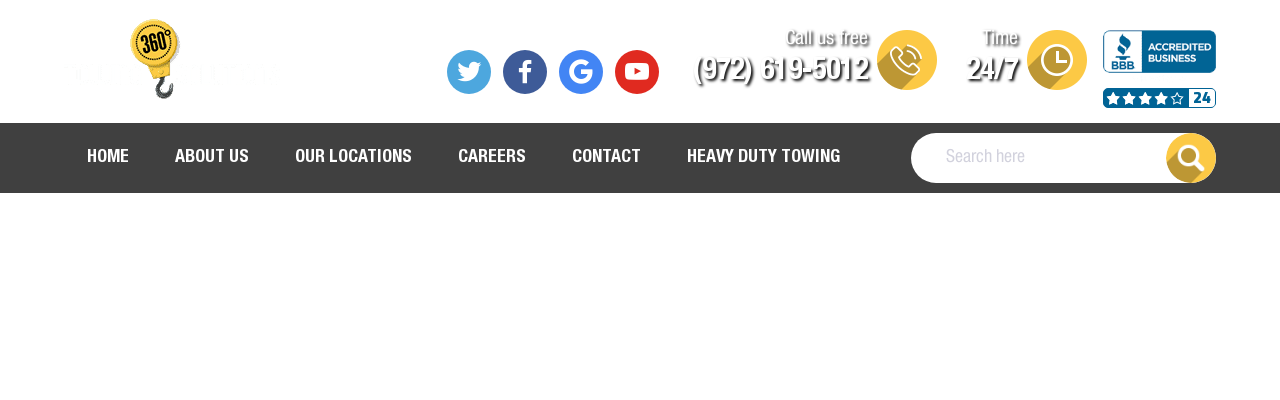

--- FILE ---
content_type: text/html; charset=UTF-8
request_url: https://360towingsolutions.com/tesla-trailer-tow/
body_size: 41746
content:
<!DOCTYPE html>    <html lang="en">  <head><script>if(navigator.userAgent.match(/MSIE|Internet Explorer/i)||navigator.userAgent.match(/Trident\/7\..*?rv:11/i)){let e=document.location.href;if(!e.match(/[?&]nonitro/)){if(e.indexOf("?")==-1){if(e.indexOf("#")==-1){document.location.href=e+"?nonitro=1"}else{document.location.href=e.replace("#","?nonitro=1#")}}else{if(e.indexOf("#")==-1){document.location.href=e+"&nonitro=1"}else{document.location.href=e.replace("#","&nonitro=1#")}}}}</script><link rel="preconnect" href="https://cdn-cnpgh.nitrocdn.com" /><meta charset="UTF-8" /><meta name="viewport" content="width=device-width, initial-scale=1, user-scalable=0" /><meta name="msapplication-TileImage" content="https://360towingsolutions.com/wp-content/uploads/2017/02/cropped-big-logo-270x270.png" /><meta name='robots' content='index, follow, max-image-preview:large, max-snippet:-1, max-video-preview:-1' /><title>Tesla Trailer Tow Dallas | Towing Tesla Cars In Dallas</title><meta name="description" content="360 Towing Solutions Offers Tesla Trailer Tow in Dallas And Surrounding Areas. Call (972) 619-5012 For The Best Local Tesla Trailer Tow in Dallas, TX ." /><meta property="og:locale" content="en_US" /><meta property="og:type" content="article" /><meta property="og:title" content="Tesla Trailer Tow Dallas | Towing Tesla Cars In Dallas" /><meta property="og:description" content="360 Towing Solutions Offers Tesla Trailer Tow in Dallas And Surrounding Areas. Call (972) 619-5012 For The Best Local Tesla Trailer Tow in Dallas, TX ." /><meta property="og:url" content="https://360towingsolutions.com/tesla-trailer-tow/" /><meta property="og:site_name" content="360 Towing Solutions" /><meta property="article:modified_time" content="2020-01-24T17:04:38+00:00" /><meta property="og:image" content="https://360towingsolutions.com/wp-content/uploads/2020/01/tesla-trailer-tow.jpg" /><meta property="og:image:width" content="1920" /><meta property="og:image:height" content="1280" /><meta property="og:image:type" content="image/jpeg" /><meta name="twitter:card" content="summary_large_image" /><meta name="twitter:label1" content="Est. reading time" /><meta name="twitter:data1" content="5 minutes" /><meta name="generator" content="Powered by WPBakery Page Builder - drag and drop page builder for WordPress." /><meta name="generator" content="Powered by Slider Revolution 6.7.16 - responsive, Mobile-Friendly Slider Plugin for WordPress with comfortable drag and drop interface." /><meta name="msapplication-TileImage" content="https://360towingsolutions.com/wp-content/uploads/2017/02/cropped-big-logo-270x270.png" /><meta name="google-site-verification" content="lmOW9tLG7erK5IqiPfago6QfkBEped4E-yiSH2sAC5A" /><meta name="p:domain_verify" content="8f691d9b89454b08b5c4e771dfcb143f" /><meta name='dmca-site-verification' content='Yzc1d3YydjBEaTRTTnRPZmYvUmRlU1F2cHY5VHFHdVJiakFXOWNMRmdHZz01' /><meta name="generator" content="NitroPack" /><script>var NPSH,NitroScrollHelper;NPSH=NitroScrollHelper=function(){let e=null;const o=window.sessionStorage.getItem("nitroScrollPos");function t(){let e=JSON.parse(window.sessionStorage.getItem("nitroScrollPos"))||{};if(typeof e!=="object"){e={}}e[document.URL]=window.scrollY;window.sessionStorage.setItem("nitroScrollPos",JSON.stringify(e))}window.addEventListener("scroll",function(){if(e!==null){clearTimeout(e)}e=setTimeout(t,200)},{passive:true});let r={};r.getScrollPos=()=>{if(!o){return 0}const e=JSON.parse(o);return e[document.URL]||0};r.isScrolled=()=>{return r.getScrollPos()>document.documentElement.clientHeight*.5};return r}();</script><script>(function(){var a=false;var e=document.documentElement.classList;var i=navigator.userAgent.toLowerCase();var n=["android","iphone","ipad"];var r=n.length;var o;var d=null;for(var t=0;t<r;t++){o=n[t];if(i.indexOf(o)>-1)d=o;if(e.contains(o)){a=true;e.remove(o)}}if(a&&d){e.add(d);if(d=="iphone"||d=="ipad"){e.add("ios")}}})();</script><script type="text/worker" id="nitro-web-worker">var preloadRequests=0;var remainingCount={};var baseURI="";self.onmessage=function(e){switch(e.data.cmd){case"RESOURCE_PRELOAD":var o=e.data.requestId;remainingCount[o]=0;e.data.resources.forEach(function(e){preload(e,function(o){return function(){console.log(o+" DONE: "+e);if(--remainingCount[o]==0){self.postMessage({cmd:"RESOURCE_PRELOAD",requestId:o})}}}(o));remainingCount[o]++});break;case"SET_BASEURI":baseURI=e.data.uri;break}};async function preload(e,o){if(typeof URL!=="undefined"&&baseURI){try{var a=new URL(e,baseURI);e=a.href}catch(e){console.log("Worker error: "+e.message)}}console.log("Preloading "+e);try{var n=new Request(e,{mode:"no-cors",redirect:"follow"});await fetch(n);o()}catch(a){console.log(a);var r=new XMLHttpRequest;r.responseType="blob";r.onload=o;r.onerror=o;r.open("GET",e,true);r.send()}}</script><script id="nprl">(()=>{if(window.NPRL!=undefined)return;(function(e){var t=e.prototype;t.after||(t.after=function(){var e,t=arguments,n=t.length,r=0,i=this,o=i.parentNode,a=Node,c=String,u=document;if(o!==null){while(r<n){(e=t[r])instanceof a?(i=i.nextSibling)!==null?o.insertBefore(e,i):o.appendChild(e):o.appendChild(u.createTextNode(c(e)));++r}}})})(Element);var e,t;e=t=function(){var t=false;var r=window.URL||window.webkitURL;var i=true;var o=true;var a=2;var c=null;var u=null;var d=true;var s=window.nitroGtmExcludes!=undefined;var l=s?JSON.parse(atob(window.nitroGtmExcludes)).map(e=>new RegExp(e)):[];var f;var m;var v=null;var p=null;var g=null;var h={touch:["touchmove","touchend"],default:["mousemove","click","keydown","wheel"]};var E=true;var y=[];var w=false;var b=[];var S=0;var N=0;var L=false;var T=0;var R=null;var O=false;var A=false;var C=false;var P=[];var I=[];var M=[];var k=[];var x=false;var _={};var j=new Map;var B="noModule"in HTMLScriptElement.prototype;var q=requestAnimationFrame||mozRequestAnimationFrame||webkitRequestAnimationFrame||msRequestAnimationFrame;const D="gtm.js?id=";function H(e,t){if(!_[e]){_[e]=[]}_[e].push(t)}function U(e,t){if(_[e]){var n=0,r=_[e];for(var n=0;n<r.length;n++){r[n].call(this,t)}}}function Y(){(function(e,t){var r=null;var i=function(e){r(e)};var o=null;var a={};var c=null;var u=null;var d=0;e.addEventListener(t,function(r){if(["load","DOMContentLoaded"].indexOf(t)!=-1){if(u){Q(function(){e.triggerNitroEvent(t)})}c=true}else if(t=="readystatechange"){d++;n.ogReadyState=d==1?"interactive":"complete";if(u&&u>=d){n.documentReadyState=n.ogReadyState;Q(function(){e.triggerNitroEvent(t)})}}});e.addEventListener(t+"Nitro",function(e){if(["load","DOMContentLoaded"].indexOf(t)!=-1){if(!c){e.preventDefault();e.stopImmediatePropagation()}else{}u=true}else if(t=="readystatechange"){u=n.documentReadyState=="interactive"?1:2;if(d<u){e.preventDefault();e.stopImmediatePropagation()}}});switch(t){case"load":o="onload";break;case"readystatechange":o="onreadystatechange";break;case"pageshow":o="onpageshow";break;default:o=null;break}if(o){Object.defineProperty(e,o,{get:function(){return r},set:function(n){if(typeof n!=="function"){r=null;e.removeEventListener(t+"Nitro",i)}else{if(!r){e.addEventListener(t+"Nitro",i)}r=n}}})}Object.defineProperty(e,"addEventListener"+t,{value:function(r){if(r!=t||!n.startedScriptLoading||document.currentScript&&document.currentScript.hasAttribute("nitro-exclude")){}else{arguments[0]+="Nitro"}e.ogAddEventListener.apply(e,arguments);a[arguments[1]]=arguments[0]}});Object.defineProperty(e,"removeEventListener"+t,{value:function(t){var n=a[arguments[1]];arguments[0]=n;e.ogRemoveEventListener.apply(e,arguments)}});Object.defineProperty(e,"triggerNitroEvent"+t,{value:function(t,n){n=n||e;var r=new Event(t+"Nitro",{bubbles:true});r.isNitroPack=true;Object.defineProperty(r,"type",{get:function(){return t},set:function(){}});Object.defineProperty(r,"target",{get:function(){return n},set:function(){}});e.dispatchEvent(r)}});if(typeof e.triggerNitroEvent==="undefined"){(function(){var t=e.addEventListener;var n=e.removeEventListener;Object.defineProperty(e,"ogAddEventListener",{value:t});Object.defineProperty(e,"ogRemoveEventListener",{value:n});Object.defineProperty(e,"addEventListener",{value:function(n){var r="addEventListener"+n;if(typeof e[r]!=="undefined"){e[r].apply(e,arguments)}else{t.apply(e,arguments)}},writable:true});Object.defineProperty(e,"removeEventListener",{value:function(t){var r="removeEventListener"+t;if(typeof e[r]!=="undefined"){e[r].apply(e,arguments)}else{n.apply(e,arguments)}}});Object.defineProperty(e,"triggerNitroEvent",{value:function(t,n){var r="triggerNitroEvent"+t;if(typeof e[r]!=="undefined"){e[r].apply(e,arguments)}}})})()}}).apply(null,arguments)}Y(window,"load");Y(window,"pageshow");Y(window,"DOMContentLoaded");Y(document,"DOMContentLoaded");Y(document,"readystatechange");try{var F=new Worker(r.createObjectURL(new Blob([document.getElementById("nitro-web-worker").textContent],{type:"text/javascript"})))}catch(e){var F=new Worker("data:text/javascript;base64,"+btoa(document.getElementById("nitro-web-worker").textContent))}F.onmessage=function(e){if(e.data.cmd=="RESOURCE_PRELOAD"){U(e.data.requestId,e)}};if(typeof document.baseURI!=="undefined"){F.postMessage({cmd:"SET_BASEURI",uri:document.baseURI})}var G=function(e){if(--S==0){Q(K)}};var W=function(e){e.target.removeEventListener("load",W);e.target.removeEventListener("error",W);e.target.removeEventListener("nitroTimeout",W);if(e.type!="nitroTimeout"){clearTimeout(e.target.nitroTimeout)}if(--N==0&&S==0){Q(J)}};var X=function(e){var t=e.textContent;try{var n=r.createObjectURL(new Blob([t.replace(/^(?:<!--)?(.*?)(?:-->)?$/gm,"$1")],{type:"text/javascript"}))}catch(e){var n="data:text/javascript;base64,"+btoa(t.replace(/^(?:<!--)?(.*?)(?:-->)?$/gm,"$1"))}return n};var K=function(){n.documentReadyState="interactive";document.triggerNitroEvent("readystatechange");document.triggerNitroEvent("DOMContentLoaded");if(window.pageYOffset||window.pageXOffset){window.dispatchEvent(new Event("scroll"))}A=true;Q(function(){if(N==0){Q(J)}Q($)})};var J=function(){if(!A||O)return;O=true;R.disconnect();en();n.documentReadyState="complete";document.triggerNitroEvent("readystatechange");window.triggerNitroEvent("load",document);window.triggerNitroEvent("pageshow",document);if(window.pageYOffset||window.pageXOffset||location.hash){let e=typeof history.scrollRestoration!=="undefined"&&history.scrollRestoration=="auto";if(e&&typeof NPSH!=="undefined"&&NPSH.getScrollPos()>0&&window.pageYOffset>document.documentElement.clientHeight*.5){window.scrollTo(0,NPSH.getScrollPos())}else if(location.hash){try{let e=document.querySelector(location.hash);if(e){e.scrollIntoView()}}catch(e){}}}var e=null;if(a==1){e=eo}else{e=eu}Q(e)};var Q=function(e){setTimeout(e,0)};var V=function(e){if(e.type=="touchend"||e.type=="click"){g=e}};var $=function(){if(d&&g){setTimeout(function(e){return function(){var t=function(e,t,n){var r=new Event(e,{bubbles:true,cancelable:true});if(e=="click"){r.clientX=t;r.clientY=n}else{r.touches=[{clientX:t,clientY:n}]}return r};var n;if(e.type=="touchend"){var r=e.changedTouches[0];n=document.elementFromPoint(r.clientX,r.clientY);n.dispatchEvent(t("touchstart"),r.clientX,r.clientY);n.dispatchEvent(t("touchend"),r.clientX,r.clientY);n.dispatchEvent(t("click"),r.clientX,r.clientY)}else if(e.type=="click"){n=document.elementFromPoint(e.clientX,e.clientY);n.dispatchEvent(t("click"),e.clientX,e.clientY)}}}(g),150);g=null}};var z=function(e){if(e.tagName=="SCRIPT"&&!e.hasAttribute("data-nitro-for-id")&&!e.hasAttribute("nitro-document-write")||e.tagName=="IMG"&&(e.hasAttribute("src")||e.hasAttribute("srcset"))||e.tagName=="IFRAME"&&e.hasAttribute("src")||e.tagName=="LINK"&&e.hasAttribute("href")&&e.hasAttribute("rel")&&e.getAttribute("rel")=="stylesheet"){if(e.tagName==="IFRAME"&&e.src.indexOf("about:blank")>-1){return}var t="";switch(e.tagName){case"LINK":t=e.href;break;case"IMG":if(k.indexOf(e)>-1)return;t=e.srcset||e.src;break;default:t=e.src;break}var n=e.getAttribute("type");if(!t&&e.tagName!=="SCRIPT")return;if((e.tagName=="IMG"||e.tagName=="LINK")&&(t.indexOf("data:")===0||t.indexOf("blob:")===0))return;if(e.tagName=="SCRIPT"&&n&&n!=="text/javascript"&&n!=="application/javascript"){if(n!=="module"||!B)return}if(e.tagName==="SCRIPT"){if(k.indexOf(e)>-1)return;if(e.noModule&&B){return}let t=null;if(document.currentScript){if(document.currentScript.src&&document.currentScript.src.indexOf(D)>-1){t=document.currentScript}if(document.currentScript.hasAttribute("data-nitro-gtm-id")){e.setAttribute("data-nitro-gtm-id",document.currentScript.getAttribute("data-nitro-gtm-id"))}}else if(window.nitroCurrentScript){if(window.nitroCurrentScript.src&&window.nitroCurrentScript.src.indexOf(D)>-1){t=window.nitroCurrentScript}}if(t&&s){let n=false;for(const t of l){n=e.src?t.test(e.src):t.test(e.textContent);if(n){break}}if(!n){e.type="text/googletagmanagerscript";let n=t.hasAttribute("data-nitro-gtm-id")?t.getAttribute("data-nitro-gtm-id"):t.id;if(!j.has(n)){j.set(n,[])}let r=j.get(n);r.push(e);return}}if(!e.src){if(e.textContent.length>0){e.textContent+="\n;if(document.currentScript.nitroTimeout) {clearTimeout(document.currentScript.nitroTimeout);}; setTimeout(function() { this.dispatchEvent(new Event('load')); }.bind(document.currentScript), 0);"}else{return}}else{}k.push(e)}if(!e.hasOwnProperty("nitroTimeout")){N++;e.addEventListener("load",W,true);e.addEventListener("error",W,true);e.addEventListener("nitroTimeout",W,true);e.nitroTimeout=setTimeout(function(){console.log("Resource timed out",e);e.dispatchEvent(new Event("nitroTimeout"))},5e3)}}};var Z=function(e){if(e.hasOwnProperty("nitroTimeout")&&e.nitroTimeout){clearTimeout(e.nitroTimeout);e.nitroTimeout=null;e.dispatchEvent(new Event("nitroTimeout"))}};document.documentElement.addEventListener("load",function(e){if(e.target.tagName=="SCRIPT"||e.target.tagName=="IMG"){k.push(e.target)}},true);document.documentElement.addEventListener("error",function(e){if(e.target.tagName=="SCRIPT"||e.target.tagName=="IMG"){k.push(e.target)}},true);var ee=["appendChild","replaceChild","insertBefore","prepend","append","before","after","replaceWith","insertAdjacentElement"];var et=function(){if(s){window._nitro_setTimeout=window.setTimeout;window.setTimeout=function(e,t,...n){let r=document.currentScript||window.nitroCurrentScript;if(!r||r.src&&r.src.indexOf(D)==-1){return window._nitro_setTimeout.call(window,e,t,...n)}return window._nitro_setTimeout.call(window,function(e,t){return function(...n){window.nitroCurrentScript=e;t(...n)}}(r,e),t,...n)}}ee.forEach(function(e){HTMLElement.prototype["og"+e]=HTMLElement.prototype[e];HTMLElement.prototype[e]=function(...t){if(this.parentNode||this===document.documentElement){switch(e){case"replaceChild":case"insertBefore":t.pop();break;case"insertAdjacentElement":t.shift();break}t.forEach(function(e){if(!e)return;if(e.tagName=="SCRIPT"){z(e)}else{if(e.children&&e.children.length>0){e.querySelectorAll("script").forEach(z)}}})}return this["og"+e].apply(this,arguments)}})};var en=function(){if(s&&typeof window._nitro_setTimeout==="function"){window.setTimeout=window._nitro_setTimeout}ee.forEach(function(e){HTMLElement.prototype[e]=HTMLElement.prototype["og"+e]})};var er=async function(){if(o){ef(f);ef(V);if(v){clearTimeout(v);v=null}}if(T===1){L=true;return}else if(T===0){T=-1}n.startedScriptLoading=true;Object.defineProperty(document,"readyState",{get:function(){return n.documentReadyState},set:function(){}});var e=document.documentElement;var t={attributes:true,attributeFilter:["src"],childList:true,subtree:true};R=new MutationObserver(function(e,t){e.forEach(function(e){if(e.type=="childList"&&e.addedNodes.length>0){e.addedNodes.forEach(function(e){if(!document.documentElement.contains(e)){return}if(e.tagName=="IMG"||e.tagName=="IFRAME"||e.tagName=="LINK"){z(e)}})}if(e.type=="childList"&&e.removedNodes.length>0){e.removedNodes.forEach(function(e){if(e.tagName=="IFRAME"||e.tagName=="LINK"){Z(e)}})}if(e.type=="attributes"){var t=e.target;if(!document.documentElement.contains(t)){return}if(t.tagName=="IFRAME"||t.tagName=="LINK"||t.tagName=="IMG"||t.tagName=="SCRIPT"){z(t)}}})});R.observe(e,t);if(!s){et()}await Promise.all(P);var r=b.shift();var i=null;var a=false;while(r){var c;var u=JSON.parse(atob(r.meta));var d=u.delay;if(r.type=="inline"){var l=document.getElementById(r.id);if(l){l.remove()}else{r=b.shift();continue}c=X(l);if(c===false){r=b.shift();continue}}else{c=r.src}if(!a&&r.type!="inline"&&(typeof u.attributes.async!="undefined"||typeof u.attributes.defer!="undefined")){if(i===null){i=r}else if(i===r){a=true}if(!a){b.push(r);r=b.shift();continue}}var m=document.createElement("script");m.src=c;m.setAttribute("data-nitro-for-id",r.id);for(var p in u.attributes){try{if(u.attributes[p]===false){m.setAttribute(p,"")}else{m.setAttribute(p,u.attributes[p])}}catch(e){console.log("Error while setting script attribute",m,e)}}m.async=false;if(u.canonicalLink!=""&&Object.getOwnPropertyDescriptor(m,"src")?.configurable!==false){(e=>{Object.defineProperty(m,"src",{get:function(){return e.canonicalLink},set:function(){}})})(u)}if(d){setTimeout((function(e,t){var n=document.querySelector("[data-nitro-marker-id='"+t+"']");if(n){n.after(e)}else{document.head.appendChild(e)}}).bind(null,m,r.id),d)}else{m.addEventListener("load",G);m.addEventListener("error",G);if(!m.noModule||!B){S++}var g=document.querySelector("[data-nitro-marker-id='"+r.id+"']");if(g){Q(function(e,t){return function(){e.after(t)}}(g,m))}else{Q(function(e){return function(){document.head.appendChild(e)}}(m))}}r=b.shift()}};var ei=function(){var e=document.getElementById("nitro-deferred-styles");var t=document.createElement("div");t.innerHTML=e.textContent;return t};var eo=async function(e){isPreload=e&&e.type=="NitroPreload";if(!isPreload){T=-1;E=false;if(o){ef(f);ef(V);if(v){clearTimeout(v);v=null}}}if(w===false){var t=ei();let e=t.querySelectorAll('style,link[rel="stylesheet"]');w=e.length;if(w){let e=document.getElementById("nitro-deferred-styles-marker");e.replaceWith.apply(e,t.childNodes)}else if(isPreload){Q(ed)}else{es()}}else if(w===0&&!isPreload){es()}};var ea=function(){var e=ei();var t=e.childNodes;var n;var r=[];for(var i=0;i<t.length;i++){n=t[i];if(n.href){r.push(n.href)}}var o="css-preload";H(o,function(e){eo(new Event("NitroPreload"))});if(r.length){F.postMessage({cmd:"RESOURCE_PRELOAD",resources:r,requestId:o})}else{Q(function(){U(o)})}};var ec=function(){if(T===-1)return;T=1;var e=[];var t,n;for(var r=0;r<b.length;r++){t=b[r];if(t.type!="inline"){if(t.src){n=JSON.parse(atob(t.meta));if(n.delay)continue;if(n.attributes.type&&n.attributes.type=="module"&&!B)continue;e.push(t.src)}}}if(e.length){var i="js-preload";H(i,function(e){T=2;if(L){Q(er)}});F.postMessage({cmd:"RESOURCE_PRELOAD",resources:e,requestId:i})}};var eu=function(){while(I.length){style=I.shift();if(style.hasAttribute("nitropack-onload")){style.setAttribute("onload",style.getAttribute("nitropack-onload"));Q(function(e){return function(){e.dispatchEvent(new Event("load"))}}(style))}}while(M.length){style=M.shift();if(style.hasAttribute("nitropack-onerror")){style.setAttribute("onerror",style.getAttribute("nitropack-onerror"));Q(function(e){return function(){e.dispatchEvent(new Event("error"))}}(style))}}};var ed=function(){if(!x){if(i){Q(function(){var e=document.getElementById("nitro-critical-css");if(e){e.remove()}})}x=true;onStylesLoadEvent=new Event("NitroStylesLoaded");onStylesLoadEvent.isNitroPack=true;window.dispatchEvent(onStylesLoadEvent)}};var es=function(){if(a==2){Q(er)}else{eu()}};var el=function(e){m.forEach(function(t){document.addEventListener(t,e,true)})};var ef=function(e){m.forEach(function(t){document.removeEventListener(t,e,true)})};if(s){et()}return{setAutoRemoveCriticalCss:function(e){i=e},registerScript:function(e,t,n){b.push({type:"remote",src:e,id:t,meta:n})},registerInlineScript:function(e,t){b.push({type:"inline",id:e,meta:t})},registerStyle:function(e,t,n){y.push({href:e,rel:t,media:n})},onLoadStyle:function(e){I.push(e);if(w!==false&&--w==0){Q(ed);if(E){E=false}else{es()}}},onErrorStyle:function(e){M.push(e);if(w!==false&&--w==0){Q(ed);if(E){E=false}else{es()}}},loadJs:function(e,t){if(!e.src){var n=X(e);if(n!==false){e.src=n;e.textContent=""}}if(t){Q(function(e,t){return function(){e.after(t)}}(t,e))}else{Q(function(e){return function(){document.head.appendChild(e)}}(e))}},loadQueuedResources:async function(){window.dispatchEvent(new Event("NitroBootStart"));if(p){clearTimeout(p);p=null}window.removeEventListener("load",e.loadQueuedResources);f=a==1?er:eo;if(!o||g){Q(f)}else{if(navigator.userAgent.indexOf(" Edge/")==-1){ea();H("css-preload",ec)}el(f);if(u){if(c){v=setTimeout(f,c)}}else{}}},fontPreload:function(e){var t="critical-fonts";H(t,function(e){document.getElementById("nitro-critical-fonts").type="text/css"});F.postMessage({cmd:"RESOURCE_PRELOAD",resources:e,requestId:t})},boot:function(){if(t)return;t=true;C=typeof NPSH!=="undefined"&&NPSH.isScrolled();let n=document.prerendering;if(location.hash||C||n){o=false}m=h.default.concat(h.touch);p=setTimeout(e.loadQueuedResources,1500);el(V);if(C){e.loadQueuedResources()}else{window.addEventListener("load",e.loadQueuedResources)}},addPrerequisite:function(e){P.push(e)},getTagManagerNodes:function(e){if(!e)return j;return j.get(e)??[]}}}();var n,r;n=r=function(){var t=document.write;return{documentWrite:function(n,r){if(n&&n.hasAttribute("nitro-exclude")){return t.call(document,r)}var i=null;if(n.documentWriteContainer){i=n.documentWriteContainer}else{i=document.createElement("span");n.documentWriteContainer=i}var o=null;if(n){if(n.hasAttribute("data-nitro-for-id")){o=document.querySelector('template[data-nitro-marker-id="'+n.getAttribute("data-nitro-for-id")+'"]')}else{o=n}}i.innerHTML+=r;i.querySelectorAll("script").forEach(function(e){e.setAttribute("nitro-document-write","")});if(!i.parentNode){if(o){o.parentNode.insertBefore(i,o)}else{document.body.appendChild(i)}}var a=document.createElement("span");a.innerHTML=r;var c=a.querySelectorAll("script");if(c.length){c.forEach(function(t){var n=t.getAttributeNames();var r=document.createElement("script");n.forEach(function(e){r.setAttribute(e,t.getAttribute(e))});r.async=false;if(!t.src&&t.textContent){r.textContent=t.textContent}e.loadJs(r,o)})}},TrustLogo:function(e,t){var n=document.getElementById(e);var r=document.createElement("img");r.src=t;n.parentNode.insertBefore(r,n)},documentReadyState:"loading",ogReadyState:document.readyState,startedScriptLoading:false,loadScriptDelayed:function(e,t){setTimeout(function(){var t=document.createElement("script");t.src=e;document.head.appendChild(t)},t)}}}();document.write=function(e){n.documentWrite(document.currentScript,e)};document.writeln=function(e){n.documentWrite(document.currentScript,e+"\n")};window.NPRL=e;window.NitroResourceLoader=t;window.NPh=n;window.NitroPackHelper=r})();</script><template id="nitro-deferred-styles-marker"></template><style id="nitro-fonts">@font-face{font-family:FontAwesome;src:url("https://cdn-cnpgh.nitrocdn.com/YbwgDbjejYVYuRJIPVEAuQyAoCgCFNhS/assets/static/source/rev-a66034c/360towingsolutions.com/wp-content/plugins/contact-widgets/assets/fonts/3e6eb37f30ca47e1f854d23f3eb21bc6.fontawesome-webfont.eot");src:url("https://cdn-cnpgh.nitrocdn.com/YbwgDbjejYVYuRJIPVEAuQyAoCgCFNhS/assets/static/source/rev-a66034c/360towingsolutions.com/wp-content/plugins/contact-widgets/assets/fonts/3e6eb37f30ca47e1f854d23f3eb21bc6.fontawesome-webfont.woff2") format("woff2");font-weight:400;font-style:normal;font-display:swap}@font-face{font-family:"HelveticaNeueLTStd-Cn";src:url("https://cdn-cnpgh.nitrocdn.com/YbwgDbjejYVYuRJIPVEAuQyAoCgCFNhS/assets/static/source/rev-a66034c/360towingsolutions.com/wp-content/themes/360-towing-solutions/assets/fonts/HelveticaNeueLTStd-BdCn.eot");src:url("https://cdn-cnpgh.nitrocdn.com/YbwgDbjejYVYuRJIPVEAuQyAoCgCFNhS/assets/static/source/rev-a66034c/360towingsolutions.com/wp-content/themes/360-towing-solutions/assets/fonts/HelveticaNeueLTStd-BdCn.woff2") format("woff2");font-weight:700;font-style:normal;font-display:swap}@font-face{font-family:"HelveticaNeueLTStd-Cn";src:url("https://cdn-cnpgh.nitrocdn.com/YbwgDbjejYVYuRJIPVEAuQyAoCgCFNhS/assets/static/source/rev-a66034c/360towingsolutions.com/wp-content/themes/360-towing-solutions/assets/fonts/HelveticaNeueLTStd-Cn.eot");src:url("https://cdn-cnpgh.nitrocdn.com/YbwgDbjejYVYuRJIPVEAuQyAoCgCFNhS/assets/static/source/rev-a66034c/360towingsolutions.com/wp-content/themes/360-towing-solutions/assets/fonts/HelveticaNeueLTStd-Cn.woff2") format("woff2");font-weight:normal;font-style:normal;font-display:swap}@font-face{font-family:"Oswald";font-style:normal;font-weight:400;src:url("https://fonts.gstatic.com/s/oswald/v57/TK3_WkUHHAIjg75cFRf3bXL8LICs1_FvsUtiZSSUhiCXABTV.woff2") format("woff2");unicode-range:U+0460-052F,U+1C80-1C8A,U+20B4,U+2DE0-2DFF,U+A640-A69F,U+FE2E-FE2F;font-display:swap}@font-face{font-family:"Oswald";font-style:normal;font-weight:400;src:url("https://fonts.gstatic.com/s/oswald/v57/TK3_WkUHHAIjg75cFRf3bXL8LICs1_FvsUJiZSSUhiCXABTV.woff2") format("woff2");unicode-range:U+0301,U+0400-045F,U+0490-0491,U+04B0-04B1,U+2116;font-display:swap}@font-face{font-family:"Oswald";font-style:normal;font-weight:400;src:url("https://fonts.gstatic.com/s/oswald/v57/TK3_WkUHHAIjg75cFRf3bXL8LICs1_FvsUliZSSUhiCXABTV.woff2") format("woff2");unicode-range:U+0102-0103,U+0110-0111,U+0128-0129,U+0168-0169,U+01A0-01A1,U+01AF-01B0,U+0300-0301,U+0303-0304,U+0308-0309,U+0323,U+0329,U+1EA0-1EF9,U+20AB;font-display:swap}@font-face{font-family:"Oswald";font-style:normal;font-weight:400;src:url("https://fonts.gstatic.com/s/oswald/v57/TK3_WkUHHAIjg75cFRf3bXL8LICs1_FvsUhiZSSUhiCXABTV.woff2") format("woff2");unicode-range:U+0100-02BA,U+02BD-02C5,U+02C7-02CC,U+02CE-02D7,U+02DD-02FF,U+0304,U+0308,U+0329,U+1D00-1DBF,U+1E00-1E9F,U+1EF2-1EFF,U+2020,U+20A0-20AB,U+20AD-20C0,U+2113,U+2C60-2C7F,U+A720-A7FF;font-display:swap}@font-face{font-family:"Oswald";font-style:normal;font-weight:400;src:url("https://fonts.gstatic.com/s/oswald/v57/TK3_WkUHHAIjg75cFRf3bXL8LICs1_FvsUZiZSSUhiCXAA.woff2") format("woff2");unicode-range:U+0000-00FF,U+0131,U+0152-0153,U+02BB-02BC,U+02C6,U+02DA,U+02DC,U+0304,U+0308,U+0329,U+2000-206F,U+20AC,U+2122,U+2191,U+2193,U+2212,U+2215,U+FEFF,U+FFFD;font-display:swap}@font-face{font-family:"Exo";font-style:normal;font-weight:400;src:url("https://fonts.gstatic.com/s/exo/v25/4UaOrEtFpBISfH6j2jDu55XI.woff2") format("woff2");unicode-range:U+0102-0103,U+0110-0111,U+0128-0129,U+0168-0169,U+01A0-01A1,U+01AF-01B0,U+0300-0301,U+0303-0304,U+0308-0309,U+0323,U+0329,U+1EA0-1EF9,U+20AB;font-display:swap}@font-face{font-family:"Exo";font-style:normal;font-weight:400;src:url("https://fonts.gstatic.com/s/exo/v25/4UaOrEtFpBISfX6j2jDu55XI.woff2") format("woff2");unicode-range:U+0100-02BA,U+02BD-02C5,U+02C7-02CC,U+02CE-02D7,U+02DD-02FF,U+0304,U+0308,U+0329,U+1D00-1DBF,U+1E00-1E9F,U+1EF2-1EFF,U+2020,U+20A0-20AB,U+20AD-20C0,U+2113,U+2C60-2C7F,U+A720-A7FF;font-display:swap}@font-face{font-family:"Exo";font-style:normal;font-weight:400;src:url("https://fonts.gstatic.com/s/exo/v25/4UaOrEtFpBISc36j2jDu5w.woff2") format("woff2");unicode-range:U+0000-00FF,U+0131,U+0152-0153,U+02BB-02BC,U+02C6,U+02DA,U+02DC,U+0304,U+0308,U+0329,U+2000-206F,U+20AC,U+2122,U+2191,U+2193,U+2212,U+2215,U+FEFF,U+FFFD;font-display:swap}@font-face{font-family:"Exo";font-style:normal;font-weight:900;src:url("https://fonts.gstatic.com/s/exo/v25/4UaOrEtFpBISfH6j2jDu55XI.woff2") format("woff2");unicode-range:U+0102-0103,U+0110-0111,U+0128-0129,U+0168-0169,U+01A0-01A1,U+01AF-01B0,U+0300-0301,U+0303-0304,U+0308-0309,U+0323,U+0329,U+1EA0-1EF9,U+20AB;font-display:swap}@font-face{font-family:"Exo";font-style:normal;font-weight:900;src:url("https://fonts.gstatic.com/s/exo/v25/4UaOrEtFpBISfX6j2jDu55XI.woff2") format("woff2");unicode-range:U+0100-02BA,U+02BD-02C5,U+02C7-02CC,U+02CE-02D7,U+02DD-02FF,U+0304,U+0308,U+0329,U+1D00-1DBF,U+1E00-1E9F,U+1EF2-1EFF,U+2020,U+20A0-20AB,U+20AD-20C0,U+2113,U+2C60-2C7F,U+A720-A7FF;font-display:swap}@font-face{font-family:"Exo";font-style:normal;font-weight:900;src:url("https://fonts.gstatic.com/s/exo/v25/4UaOrEtFpBISc36j2jDu5w.woff2") format("woff2");unicode-range:U+0000-00FF,U+0131,U+0152-0153,U+02BB-02BC,U+02C6,U+02DA,U+02DC,U+0304,U+0308,U+0329,U+2000-206F,U+20AC,U+2122,U+2191,U+2193,U+2212,U+2215,U+FEFF,U+FFFD;font-display:swap}@font-face{font-family:"Dosis";font-style:normal;font-weight:400;src:url("https://fonts.gstatic.com/s/dosis/v34/HhyJU5sn9vOmLxNkIwRSjTVNWLEJN7Ml1BMEbKsUPqjmG8Q.woff2") format("woff2");unicode-range:U+0102-0103,U+0110-0111,U+0128-0129,U+0168-0169,U+01A0-01A1,U+01AF-01B0,U+0300-0301,U+0303-0304,U+0308-0309,U+0323,U+0329,U+1EA0-1EF9,U+20AB;font-display:swap}@font-face{font-family:"Dosis";font-style:normal;font-weight:400;src:url("https://fonts.gstatic.com/s/dosis/v34/HhyJU5sn9vOmLxNkIwRSjTVNWLEJN7Ml1RMEbKsUPqjmG8Q.woff2") format("woff2");unicode-range:U+0100-02BA,U+02BD-02C5,U+02C7-02CC,U+02CE-02D7,U+02DD-02FF,U+0304,U+0308,U+0329,U+1D00-1DBF,U+1E00-1E9F,U+1EF2-1EFF,U+2020,U+20A0-20AB,U+20AD-20C0,U+2113,U+2C60-2C7F,U+A720-A7FF;font-display:swap}@font-face{font-family:"Dosis";font-style:normal;font-weight:400;src:url("https://fonts.gstatic.com/s/dosis/v34/HhyJU5sn9vOmLxNkIwRSjTVNWLEJN7Ml2xMEbKsUPqjm.woff2") format("woff2");unicode-range:U+0000-00FF,U+0131,U+0152-0153,U+02BB-02BC,U+02C6,U+02DA,U+02DC,U+0304,U+0308,U+0329,U+2000-206F,U+20AC,U+2122,U+2191,U+2193,U+2212,U+2215,U+FEFF,U+FFFD;font-display:swap}@font-face{font-family:"Defaults";src:url("https://cdn-cnpgh.nitrocdn.com/YbwgDbjejYVYuRJIPVEAuQyAoCgCFNhS/assets/static/source/rev-a66034c/360towingsolutions.com/wp-content/uploads/smile_fonts/Defaults/86464a0771f79f217e04d7a11832aa24.Defaults.eot");src:url("https://cdn-cnpgh.nitrocdn.com/YbwgDbjejYVYuRJIPVEAuQyAoCgCFNhS/assets/static/source/rev-a66034c/360towingsolutions.com/wp-content/uploads/smile_fonts/Defaults/86464a0771f79f217e04d7a11832aa24.Defaults.ttf") format("truetype");font-weight:normal;font-style:normal;font-display:swap}@font-face{font-family:"mobmenu";src:url("https://cdn-cnpgh.nitrocdn.com/YbwgDbjejYVYuRJIPVEAuQyAoCgCFNhS/assets/static/source/rev-a66034c/360towingsolutions.com/wp-content/plugins/mobile-menu/includes/css/font/d02d07ea2ad8570df3cd55653b872656.mobmenu.woff2") format("woff2");font-weight:normal;font-style:normal;font-display:swap}@font-face{font-family:"FontAwesome";src:url("https://cdn-cnpgh.nitrocdn.com/YbwgDbjejYVYuRJIPVEAuQyAoCgCFNhS/assets/static/source/rev-a66034c/360towingsolutions.com/wp-content/plugins/revslider/sr6/assets/fonts/font-awesome/fonts/3e6eb37f30ca47e1f854d23f3eb21bc6.fontawesome-webfont.eot");src:url("https://cdn-cnpgh.nitrocdn.com/YbwgDbjejYVYuRJIPVEAuQyAoCgCFNhS/assets/static/source/rev-a66034c/360towingsolutions.com/wp-content/plugins/revslider/sr6/assets/fonts/font-awesome/fonts/3e6eb37f30ca47e1f854d23f3eb21bc6.fontawesome-webfont.woff2") format("woff2");font-weight:normal;font-style:normal;font-display:swap}</style><style type="text/css" id="nitro-critical-css">@charset "UTF-8";ul{box-sizing:border-box}:root{--wp--preset--font-size--normal:16px;--wp--preset--font-size--huge:42px}html :where([style*=border-top-width]){border-top-style:solid}.fa-angle-double-down:before{content:""}:root{--wp--preset--aspect-ratio--square:1;--wp--preset--aspect-ratio--4-3:4/3;--wp--preset--aspect-ratio--3-4:3/4;--wp--preset--aspect-ratio--3-2:3/2;--wp--preset--aspect-ratio--2-3:2/3;--wp--preset--aspect-ratio--16-9:16/9;--wp--preset--aspect-ratio--9-16:9/16;--wp--preset--color--black:#000;--wp--preset--color--cyan-bluish-gray:#abb8c3;--wp--preset--color--white:#fff;--wp--preset--color--pale-pink:#f78da7;--wp--preset--color--vivid-red:#cf2e2e;--wp--preset--color--luminous-vivid-orange:#ff6900;--wp--preset--color--luminous-vivid-amber:#fcb900;--wp--preset--color--light-green-cyan:#7bdcb5;--wp--preset--color--vivid-green-cyan:#00d084;--wp--preset--color--pale-cyan-blue:#8ed1fc;--wp--preset--color--vivid-cyan-blue:#0693e3;--wp--preset--color--vivid-purple:#9b51e0;--wp--preset--gradient--vivid-cyan-blue-to-vivid-purple:linear-gradient(135deg,rgba(6,147,227,1) 0%,#9b51e0 100%);--wp--preset--gradient--light-green-cyan-to-vivid-green-cyan:linear-gradient(135deg,#7adcb4 0%,#00d082 100%);--wp--preset--gradient--luminous-vivid-amber-to-luminous-vivid-orange:linear-gradient(135deg,rgba(252,185,0,1) 0%,rgba(255,105,0,1) 100%);--wp--preset--gradient--luminous-vivid-orange-to-vivid-red:linear-gradient(135deg,rgba(255,105,0,1) 0%,#cf2e2e 100%);--wp--preset--gradient--very-light-gray-to-cyan-bluish-gray:linear-gradient(135deg,#eee 0%,#a9b8c3 100%);--wp--preset--gradient--cool-to-warm-spectrum:linear-gradient(135deg,#4aeadc 0%,#9778d1 20%,#cf2aba 40%,#ee2c82 60%,#fb6962 80%,#fef84c 100%);--wp--preset--gradient--blush-light-purple:linear-gradient(135deg,#ffceec 0%,#9896f0 100%);--wp--preset--gradient--blush-bordeaux:linear-gradient(135deg,#fecda5 0%,#fe2d2d 50%,#6b003e 100%);--wp--preset--gradient--luminous-dusk:linear-gradient(135deg,#ffcb70 0%,#c751c0 50%,#4158d0 100%);--wp--preset--gradient--pale-ocean:linear-gradient(135deg,#fff5cb 0%,#b6e3d4 50%,#33a7b5 100%);--wp--preset--gradient--electric-grass:linear-gradient(135deg,#caf880 0%,#71ce7e 100%);--wp--preset--gradient--midnight:linear-gradient(135deg,#020381 0%,#2874fc 100%);--wp--preset--font-size--small:13px;--wp--preset--font-size--medium:20px;--wp--preset--font-size--large:36px;--wp--preset--font-size--x-large:42px;--wp--preset--spacing--20:.44rem;--wp--preset--spacing--30:.67rem;--wp--preset--spacing--40:1rem;--wp--preset--spacing--50:1.5rem;--wp--preset--spacing--60:2.25rem;--wp--preset--spacing--70:3.38rem;--wp--preset--spacing--80:5.06rem;--wp--preset--shadow--natural:6px 6px 9px rgba(0,0,0,.2);--wp--preset--shadow--deep:12px 12px 50px rgba(0,0,0,.4);--wp--preset--shadow--sharp:6px 6px 0px rgba(0,0,0,.2);--wp--preset--shadow--outlined:6px 6px 0px -3px rgba(255,255,255,1),6px 6px rgba(0,0,0,1);--wp--preset--shadow--crisp:6px 6px 0px rgba(0,0,0,1)}[class*=socicon-]{font-family:Socicon !important;speak:none;font-style:normal;font-weight:400;font-variant:normal;text-transform:none;line-height:1;-webkit-font-smoothing:antialiased;-moz-osx-font-smoothing:grayscale}.socicon-facebook::before{content:""}.socicon-google::before{content:""}.socicon-twitter::before{content:""}.socicon-youtube::before{content:""}.social-icons-lists .socicon{position:relative;top:3px;padding:10px;font-size:16px;display:inline-block;-webkit-box-sizing:content-box;box-sizing:content-box}.social-icons-lists li.social-icons-list-item{margin:4px;padding:0 !important;display:inline-block;border:none !important;list-style:none !important;background:0 0 !important}.social-icons-lists li.social-icons-list-item a.social-icon{text-decoration:none}.social-icons-lists li.social-icons-list-item::after,.social-icons-lists li.social-icons-list-item::before{visibility:hidden}.social-icons-lists.icons-background-rounded .socicon{border-radius:100%}.social-icons-lists.icons-background-rounded .socicon{color:#fff}.vc_clearfix:after,.vc_column-inner::after,.vc_row:after{clear:both}.vc_row:after,.vc_row:before{content:" ";display:table}.vc_column_container{width:100%}.vc_row{margin-left:-15px;margin-right:-15px}.vc_col-sm-12{position:relative;min-height:1px;padding-left:15px;padding-right:15px;box-sizing:border-box}@media (min-width:768px){.vc_col-sm-12{float:left}.vc_col-sm-12{width:100%}}.vc_clearfix:after,.vc_clearfix:before{content:" ";display:table}.wpb_content_element{margin-bottom:35px}.wpb-content-wrapper{margin:0;padding:0;border:none;overflow:unset;display:block}.vc_row.vc_row-no-padding .vc_column-inner{padding-left:0;padding-right:0}.vc_row[data-vc-full-width]{overflow:hidden}.vc_column-inner::after,.vc_column-inner::before{content:" ";display:table}.vc_row-has-fill>.vc_column_container>.vc_column-inner{padding-top:35px}.vc_column_container{padding-left:0;padding-right:0}.vc_column_container>.vc_column-inner{box-sizing:border-box;padding-left:15px;padding-right:15px;width:100%}.vc_separator .vc_sep_holder{height:1px;position:relative;flex:1 1 auto;min-width:10%}.vc_separator .vc_sep_holder .vc_sep_line{height:1px;border-top:1px solid #ebebeb;display:block;position:relative;top:1px;width:100%}.vc_separator.vc_separator_no_text:not(.vc_sep_shadow) .vc_sep_holder_r{display:none}.vc_separator.vc_sep_color_grey .vc_sep_line{border-color:#ebebeb}html,body,div,span,iframe,h2,p,a,ul,li,form{border:0;font-family:inherit;font-size:100%;font-style:inherit;font-weight:inherit;margin:0;outline:0;padding:0;vertical-align:baseline}html{-webkit-box-sizing:border-box;-moz-box-sizing:border-box;box-sizing:border-box;font-size:62.5%;overflow-y:auto;overflow-x:hidden;-webkit-text-size-adjust:100%;-ms-text-size-adjust:100%}*,*:before,*:after{-webkit-box-sizing:inherit;-moz-box-sizing:inherit;box-sizing:inherit}body{background:#fff}section{display:block}ul{list-style:none}a img{border:0}img{max-width:100%;height:auto}body{font-family:"HelveticaNeueLTStd-Cn",Helvetica,Arial,sans-serif;font-size:18px;line-height:1;color:#313140}h2,p{margin:0;padding:0}p{font-size:18px;line-height:1.5}.page-content{width:90%;max-width:1460px;margin:0 auto}.container{position:relative;width:100%;max-width:90%;margin:0 auto}.container:after{display:block;clear:both;content:""}.button{display:inline-block;zoom:1;width:160px;height:40px;font-size:18px;font-weight:700;line-height:40px;text-align:center;text-transform:uppercase;text-decoration:none;color:#fff;border:2px solid transparent;border-radius:20px;background:#fcc844}#header{background:rgba(0,0,0,.75)}body.home #header{position:absolute;top:0;width:100%;left:0;right:0;background:transparent;z-index:100}#header .logo{display:block;float:left;width:auto;padding:19px 0}#header #header-widget{float:right;padding-top:30px}#header #header-widget .header-phone-number,#header #header-widget .header-time,#header #header-widget .bbb-badge{display:inline-block;zoom:1;vertical-align:top;min-height:60px;text-align:right;color:#fff}#header #header-widget .header-phone-number,#header #header-widget .header-time{position:relative;padding-right:69px;text-shadow:2px 2px 3px rgba(0,0,0,1)}#header #header-widget .bbb-badge img{max-width:113px}#header #header-widget .header-phone-number{margin-right:25px;background:url("https://cdn-cnpgh.nitrocdn.com/YbwgDbjejYVYuRJIPVEAuQyAoCgCFNhS/assets/images/optimized/rev-9a2a12a/360towingsolutions.com/wp-content/themes/360-towing-solutions/assets/images/icon-call.png") right top no-repeat}#header #header-widget .header-time{margin-right:12px;background:url("https://cdn-cnpgh.nitrocdn.com/YbwgDbjejYVYuRJIPVEAuQyAoCgCFNhS/assets/images/optimized/rev-9a2a12a/360towingsolutions.com/wp-content/themes/360-towing-solutions/assets/images/icon-time.png") right top no-repeat}#header #header-widget .line-1{font-size:20px;line-height:1}#header #header-widget .line-2{padding-top:8px;font-size:30px;line-height:1;font-weight:700}#header .nav-holder{position:relative;width:100%}body.home #header .nav-holder{background:rgba(0,0,0,.75);border-top:none}#header .menu-holder{float:left}#header .menu-holder ul{list-style:none;padding-top:0;margin-right:0}#header .menu-holder ul>li{list-style:none;padding-top:0;margin-right:0;display:block;float:left}#header .menu-holder ul>li>a{display:block;padding:28px 25px;font-size:24px;line-height:1;font-weight:700;color:#fff;text-decoration:none;text-transform:uppercase}form.search{display:block;width:330px;max-width:100%;position:relative;margin-top:10px;margin-bottom:10px}#header form.search{float:right}form.search .input{display:block;width:100%;height:60px;padding:10px 65px 10px 35px;margin:0;box-sizing:border-box;background:#fff;border:none;border-radius:30px;font-family:inherit;font-size:18px;line-height:1;color:#000}form input::-webkit-input-placeholder{color:#d2d2dd}form input:-moz-placeholder{color:#d2d2dd}form input::-moz-placeholder{color:#d2d2dd}form input:-ms-input-placeholder{color:#d2d2dd}form.search .button{display:block;position:absolute;top:0;right:0;width:60px;height:60px;background:url("https://cdn-cnpgh.nitrocdn.com/YbwgDbjejYVYuRJIPVEAuQyAoCgCFNhS/assets/images/optimized/rev-9a2a12a/360towingsolutions.com/wp-content/themes/360-towing-solutions/assets/images/search.png") center no-repeat;border:none;border-radius:30px}form.search .button.nitro-lazy{background:none !important}.mobmenul-container{top:19px !important}.vc_custom_heading{padding-bottom:35px;font-size:50px;font-weight:700;line-height:1;letter-spacing:.1em;color:#223390}.vc_custom_heading:after{display:block;content:"";vertical-align:top;width:100px;height:7px;margin:20px auto 0;background:url("https://cdn-cnpgh.nitrocdn.com/YbwgDbjejYVYuRJIPVEAuQyAoCgCFNhS/assets/images/optimized/rev-9a2a12a/360towingsolutions.com/wp-content/themes/360-towing-solutions/assets/images/title-line.png") center no-repeat}.testimonials-section{padding:95px 0 95px}.testimonial-video-block{position:relative;overflow:hidden;border:11px solid #223390}.testimonial-video-block-over{position:absolute;width:100%;height:100%;left:0;top:0;z-index:10;overflow:hidden}.testimonial-video-block-over img,.testimonial-video-block-button{position:absolute;left:0;top:0}.testimonial-video-block-over img{min-width:100%;min-height:100%;top:50%;transform:translateY(-50%) !important;z-index:1}.testimonial-video-block-over:after{display:block;content:"";position:absolute;width:100%;height:100%;left:0;top:0;z-index:2;background:rgba(0,0,0,.26)}.testimonial-video-block-button{width:100%;height:100%;z-index:3;background:url("https://cdn-cnpgh.nitrocdn.com/YbwgDbjejYVYuRJIPVEAuQyAoCgCFNhS/assets/images/optimized/rev-9a2a12a/360towingsolutions.com/wp-content/themes/360-towing-solutions/assets/images/button-play.png") center no-repeat;opacity:.77}.testimonial-video-block iframe.testimonial-video-block-iframe{display:block;z-index:9}.testimonial-video-block-author{min-height:25px;margin-top:7px;font-family:"Oswald","HelveticaNeueLTStd-Cn",Helvetica,Arial,sans-serif;font-size:18px;line-height:24px;color:#313140;background:url("https://cdn-cnpgh.nitrocdn.com/YbwgDbjejYVYuRJIPVEAuQyAoCgCFNhS/assets/images/optimized/rev-9a2a12a/360towingsolutions.com/wp-content/themes/360-towing-solutions/assets/images/testimonial-stars.png") right top no-repeat}.margin-bottom-0{margin-bottom:0 !important}#bbb-review-badge-stars{position:relative;min-width:111px;height:20px;background:#006395;border:1px solid #006395;border-radius:5px;overflow:hidden}#bbb-review-badge-stars:after{display:block;content:"";clear:both}#bbb-review-badge-stars>.bbb-review-stars{float:left;width:84px;height:18px;position:relative}#bbb-review-badge-stars>.bbb-review-stars:before,#bbb-review-badge-stars>.bbb-review-stars:after{position:absolute;content:"";display:block;height:100%;top:0;left:0}#bbb-review-badge-stars>.bbb-review-stars:before{width:100%;background:url("https://cdn-cnpgh.nitrocdn.com/YbwgDbjejYVYuRJIPVEAuQyAoCgCFNhS/assets/images/optimized/rev-9a2a12a/360towingsolutions.com/wp-content/themes/360-towing-solutions/assets/images/bbb-review-stars-empty.png") left center no-repeat;z-index:1}#bbb-review-badge-stars>.bbb-review-stars:after{width:0;background:url("https://cdn-cnpgh.nitrocdn.com/YbwgDbjejYVYuRJIPVEAuQyAoCgCFNhS/assets/images/optimized/rev-9a2a12a/360towingsolutions.com/wp-content/themes/360-towing-solutions/assets/images/bbb-review-stars-filled.png") left center no-repeat;z-index:2}#bbb-review-badge-stars>.bbb-review-stars.fill-80:after{width:80%}#bbb-review-badge-stars>.bbb-review-number{float:right;min-width:19px;height:18px;padding:0 4px;background:#fff;font-family:"Exo",sans-serif;font-size:14px;font-weight:900;line-height:20px;color:#006395;text-align:center}@media screen and (max-width:1480px){#header .menu-holder ul>li>a{padding:26px 23px;font-size:18px}form.search{width:305px}form.search .input{height:50px}form.search .button{width:50px;height:50px;background-size:100% auto}}@media screen and (max-width:1280px){.vc_custom_heading{font-size:45px}}@media screen and (max-width:1024px){body{padding-top:58px}}@media screen and (max-width:768px){body.page-template-page-city .testimonials-section{padding:60px 0}}@media screen and (max-width:480px){body{font-size:17px}p{font-size:17px}.vc_custom_heading{font-size:35px}}@media only screen and (min-width:1025px){.mobmenu-panel,.mobmenu,.mobmenu-left-panel{display:none !important}}@media only screen and (max-width:1024px){#header{display:none !important}}@media only screen and (max-width:1024px){.mobmenul-container i{color:#fff}#mobmenuleft li a,#mobmenuleft li a:visited{color:#222}.mob-cancel-button{font-size:px !important}.mob-menu-left-bg-holder{opacity:1;background-attachment:fixed;background-position:center top;-webkit-background-size:cover;-moz-background-size:cover;background-size:cover}.mobmenul-container{top:10px;margin-left:5px;margin-top:0px;height:60px;float:left}.mobmenur-container{top:11px;margin-right:11px;margin-top:0px}.mob-menu-logo-holder{margin-top:0px;text-align:left;margin-left:58px;margin-right:0;height:60px;float:left}.mob-menu-header-holder{width:100%;background-color:rgba(0,0,0,.7);height:60px;position:fixed}body.mob-menu-slideout-over{padding-top:60px}.mobmenul-container,.mobmenur-container{position:relative}.mobmenu-left-panel{background-color:#f9f9f9;width:270px}.mob-menu-slideout-over .mobmenu-panel{position:fixed;top:0;height:100%;overflow-y:auto;overflow-x:auto;z-index:1;opacity:1}.mobmenu .headertext{color:#fff}body.mob-menu-slideout-over{overflow-x:hidden}.mobmenu-left-panel li a{padding-left:0%;padding-right:0%}.mobmenul-container i{line-height:30px;font-size:30px;float:left}.mob-standard-logo{display:inline-block;height:60px !important}.mob-retina-logo{height:60px !important}}#mobmenuleft li a,#mobmenuleft li a:visited{font-family:"Dosis";font-size:inherit;font-weight:inherit;font-style:normal;line-height:1.5em;letter-spacing:normal;text-transform:none}@media screen and (max-width:1024px){body{padding-top:0 !important}}.wpb_column,.wpb_row{position:relative}.ult-carousel-wrapper{margin-bottom:35px;padding-bottom:20px}.ult-carousel-wrapper{visibility:hidden}.ult-item-wrap>div{margin-bottom:0 !important}.smile_icon_list_wrap *{-webkit-box-sizing:border-box;-moz-box-sizing:border-box;box-sizing:border-box}.vc_row,.wpb_column,.wpb_row{position:relative}.smile_icon_list li .icon_list_connector{height:100%;position:absolute;top:.5em;z-index:1}.smile_icon_list li:last-child .icon_list_connector{display:none}.smile_icon_list.top li .icon_list_connector{position:absolute;top:.5em;left:50%;width:100%;height:10px;border-top-width:1px;border-top-style:dashed;margin-left:0}@media only screen and (max-width:768px){.smile_icon_list.top li .icon_list_connector{display:none}}[class^="mob-icon-"]:before{font-family:"mobmenu";font-style:normal;font-weight:normal;speak:none;display:inline-block;text-decoration:inherit;width:1em;margin-right:.2em;text-align:center;font-variant:normal;text-transform:none;line-height:1em;margin-left:.2em;-webkit-font-smoothing:antialiased;-moz-osx-font-smoothing:grayscale}.mob-icon-menu:before{content:""}.mob-icon-cancel-1:before{content:""}.mob-retina-logo{display:none;max-width:100%}.mob-cancel-button{z-index:99999999 !important;position:relative !important}.mob-menu-left-bg-holder{width:100%;height:100%;position:absolute;z-index:-50;background-repeat:no-repeat;top:0;left:0}.mobmenur-container{position:absolute;right:0px}.mob-cancel-button{display:none;z-index:99999999}.mobmenu-content li a{display:block;letter-spacing:1px;padding:10px 20px;text-decoration:none;font-size:14px}.mobmenu-left-alignment{-webkit-transform:translateX(-100%);-moz-transform:translateX(-100%);-ms-transform:translateX(-100%);-o-transform:translateX(-100%);transform:translateX(-100%)}#mobmenuleft{margin:0;padding:0}.mobmenu-content li{list-style:none;visibility:visible;opacity:1;margin:0}.mob-menu-slideout-over .mobmenu-left-alignment{left:0}.mob-menu-header-holder{font-weight:bold;top:0px;right:0px;color:#000;display:block;z-index:10000}.mobmenu-left-panel .mobmenu-left-bt{position:absolute;right:0px;top:0px;font-size:30px}.mobmenu-content{margin-top:45px;padding-bottom:120px;z-index:1;height:calc(100% - 45px);overflow:auto;padding-top:10px}#header #header-widget .header-widget{display:inline-block;vertical-align:middle}#header #header-widget .header-widget:first-child{margin-right:30px}.vc_do_custom_heading{margin-bottom:.625rem;margin-top:0}.vc_do_custom_heading{margin-bottom:.625rem;margin-top:0}.vc_do_custom_heading{margin-bottom:.625rem;margin-top:0}.vc_do_custom_heading{margin-bottom:.625rem;margin-top:0}.vc_do_custom_heading{margin-bottom:.625rem;margin-top:0}.vc_custom_1547568369445{background-color:#eee !important}.vc_custom_1547568323576{padding-top:0px !important}.fa-angle-double-down:before{content:""}.rs-p-wp-fix{display:none !important;margin:0 !important;height:0px !important}rs-module i[class^="fa-"]{display:inline-block;font:normal normal normal 14px/1 FontAwesome;font-size:inherit;text-rendering:auto;-webkit-font-smoothing:antialiased;-moz-osx-font-smoothing:grayscale}rs-module [class^="fa-"]:before{font-family:FontAwesome;font-style:normal;font-weight:400;speak:never;speak-as:spell-out;display:inline-block;text-decoration:inherit;width:auto;margin-right:0;text-align:center;font-variant:normal;text-transform:none;line-height:inherit;margin-left:0}rs-module-wrap{visibility:hidden}rs-module-wrap,rs-module-wrap *{box-sizing:border-box}rs-module-wrap{position:relative;z-index:1;width:100%;display:block}rs-module{position:relative;overflow:hidden;display:block}rs-module img{max-width:none !important;margin:0px;padding:0px;border:none}rs-slides,rs-slide,rs-slide:before{position:absolute;text-indent:0em;top:0px;left:0px}rs-slide,rs-slide:before{display:block;visibility:hidden}rs-module rs-layer{opacity:0;position:relative;visibility:hidden;display:block;-webkit-font-smoothing:antialiased !important;-moz-osx-font-smoothing:grayscale;z-index:1;font-display:swap}rs-layer:not(.rs-wtbindex){outline:none !important}:where(section h1),:where(article h1),:where(nav h1),:where(aside h1){font-size:2em}</style>   <link rel="profile" href="https://gmpg.org/xfn/11" /> <link rel="pingback" href="https://360towingsolutions.com/xmlrpc.php" /> <link rel="icon" sizes="32x32" href="https://cdn-cnpgh.nitrocdn.com/YbwgDbjejYVYuRJIPVEAuQyAoCgCFNhS/assets/images/optimized/rev-9a2a12a/360towingsolutions.com/wp-content/uploads/2017/02/cropped-big-logo-32x32.png" /> <link rel="icon" sizes="192x192" href="https://cdn-cnpgh.nitrocdn.com/YbwgDbjejYVYuRJIPVEAuQyAoCgCFNhS/assets/images/optimized/rev-9a2a12a/360towingsolutions.com/wp-content/uploads/2017/02/cropped-big-logo-192x192.png" /> <link rel="apple-touch-icon" href="https://cdn-cnpgh.nitrocdn.com/YbwgDbjejYVYuRJIPVEAuQyAoCgCFNhS/assets/images/optimized/rev-9a2a12a/360towingsolutions.com/wp-content/uploads/2017/02/cropped-big-logo-180x180.png" />        <link rel="canonical" href="https://360towingsolutions.com/tesla-trailer-tow/" />               <script type="application/ld+json" class="yoast-schema-graph">{"@context":"https://schema.org","@graph":[{"@type":"WebPage","@id":"https://360towingsolutions.com/tesla-trailer-tow/","url":"https://360towingsolutions.com/tesla-trailer-tow/","name":"Tesla Trailer Tow Dallas | Towing Tesla Cars In Dallas","isPartOf":{"@id":"https://360towingsolutions.com/#website"},"primaryImageOfPage":{"@id":"https://360towingsolutions.com/tesla-trailer-tow/#primaryimage"},"image":{"@id":"https://360towingsolutions.com/tesla-trailer-tow/#primaryimage"},"thumbnailUrl":"https://360towingsolutions.com/wp-content/uploads/2020/01/tesla-trailer-tow.jpg","datePublished":"2019-10-24T07:43:05+00:00","dateModified":"2020-01-24T17:04:38+00:00","description":"360 Towing Solutions Offers Tesla Trailer Tow in Dallas And Surrounding Areas. Call (972) 619-5012 For The Best Local Tesla Trailer Tow in Dallas, TX .","breadcrumb":{"@id":"https://360towingsolutions.com/tesla-trailer-tow/#breadcrumb"},"inLanguage":"en","potentialAction":[{"@type":"ReadAction","target":["https://360towingsolutions.com/tesla-trailer-tow/"]}]},{"@type":"ImageObject","inLanguage":"en","@id":"https://360towingsolutions.com/tesla-trailer-tow/#primaryimage","url":"https://360towingsolutions.com/wp-content/uploads/2020/01/tesla-trailer-tow.jpg","contentUrl":"https://360towingsolutions.com/wp-content/uploads/2020/01/tesla-trailer-tow.jpg","width":1920,"height":1280},{"@type":"BreadcrumbList","@id":"https://360towingsolutions.com/tesla-trailer-tow/#breadcrumb","itemListElement":[{"@type":"ListItem","position":1,"name":"Home","item":"https://360towingsolutions.com/"},{"@type":"ListItem","position":2,"name":"Tesla Trailer Tow"}]},{"@type":"WebSite","@id":"https://360towingsolutions.com/#website","url":"https://360towingsolutions.com/","name":"360 Towing Solutions","description":"","potentialAction":[{"@type":"SearchAction","target":{"@type":"EntryPoint","urlTemplate":"https://360towingsolutions.com/?s={search_term_string}"},"query-input":{"@type":"PropertyValueSpecification","valueRequired":true,"valueName":"search_term_string"}}],"inLanguage":"en"}]}</script>  <link rel='dns-prefetch' href='//fonts.googleapis.com' /> <template data-nitro-marker-id="4a19de613b9b78461bfffb6a79de5de7-1"></template>                     <template data-nitro-marker-id="jquery-core-js"></template> <template data-nitro-marker-id="jquery-migrate-js"></template> <template data-nitro-marker-id="brb-public-main-js-js-extra"></template> <template data-nitro-marker-id="brb-public-main-js-js"></template> <template data-nitro-marker-id="jquery-ui-core-js"></template> <template data-nitro-marker-id="ultimate-vc-addons-script-js"></template> <template data-nitro-marker-id="ultimate-vc-addons-row-bg-js"></template> <template data-nitro-marker-id="mobmenujs-js"></template> <script id="ff00fbcda0728f170a4958ea3ace9052-1"></script><template data-nitro-marker-id="ff00fbcda0728f170a4958ea3ace9052-1"></template><link rel="https://api.w.org/" href="https://360towingsolutions.com/wp-json/" /><link rel="alternate" title="JSON" type="application/json" href="https://360towingsolutions.com/wp-json/wp/v2/pages/1767" /><link rel="EditURI" type="application/rsd+xml" title="RSD" href="https://360towingsolutions.com/xmlrpc.php?rsd" /> <link rel='shortlink' href='https://360towingsolutions.com/?p=1767' /> <link rel="alternate" title="oEmbed (JSON)" type="application/json+oembed" href="https://360towingsolutions.com/wp-json/oembed/1.0/embed?url=https%3A%2F%2F360towingsolutions.com%2Ftesla-trailer-tow%2F" /> <link rel="alternate" title="oEmbed (XML)" type="text/xml+oembed" href="https://360towingsolutions.com/wp-json/oembed/1.0/embed?url=https%3A%2F%2F360towingsolutions.com%2Ftesla-trailer-tow%2F&#038;format=xml" />   <link rel="icon" sizes="32x32" href="https://cdn-cnpgh.nitrocdn.com/YbwgDbjejYVYuRJIPVEAuQyAoCgCFNhS/assets/images/optimized/rev-9a2a12a/360towingsolutions.com/wp-content/uploads/2017/02/cropped-big-logo-32x32.png" /> <link rel="icon" sizes="192x192" href="https://cdn-cnpgh.nitrocdn.com/YbwgDbjejYVYuRJIPVEAuQyAoCgCFNhS/assets/images/optimized/rev-9a2a12a/360towingsolutions.com/wp-content/uploads/2017/02/cropped-big-logo-192x192.png" /> <link rel="apple-touch-icon" href="https://cdn-cnpgh.nitrocdn.com/YbwgDbjejYVYuRJIPVEAuQyAoCgCFNhS/assets/images/optimized/rev-9a2a12a/360towingsolutions.com/wp-content/uploads/2017/02/cropped-big-logo-180x180.png" />  <template data-nitro-marker-id="7c0071ac6bd71be367d08c92f2ab3910-1"></template>  <noscript><style> .wpb_animate_when_almost_visible { opacity: 1; }</style></noscript> <template data-nitro-marker-id="cb7e889e91202992cd351d576979a4ee-1"></template>    <template data-nitro-marker-id="8da873b2e3c7cafa847e391a33af0b90-1"></template> <script nitro-exclude>window.IS_NITROPACK=!0;window.NITROPACK_STATE='FRESH';</script><style>.nitro-cover{visibility:hidden!important;}</style><style nitro-exclude>#rev_slider_14_1{margin-top:0px;margin-bottom:0px}#rev_slider_14_1_spacer{display:none;position:relative}#rev_slider_14_1_wrapper + #rev_slider_14_1_spacer{display:block}@media only screen and (max-width: 1023px){#rev_slider_14_1,#rev_slider_14_1_spacer{height:138vw;max-height:440px}}@media only screen and (min-width: 1024px){#rev_slider_14_1,#rev_slider_14_1_spacer{height:62vw;max-height:768px}}@media only screen and (min-width: 1024px){#rev_slider_14_1,#rev_slider_14_1_spacer{height:62vw;max-height:768px}}@media only screen and (min-width: 1240px){#rev_slider_14_1,#rev_slider_14_1_spacer{height:62vw;max-height:868px}}#rev_slider_14_1_wrapper{position:relative;width:100%;height:auto;margin-top:0px;margin-bottom:0px;background:transparent;background-image:url("https://cdn-cnpgh.nitrocdn.com/YbwgDbjejYVYuRJIPVEAuQyAoCgCFNhS/assets/images/optimized/rev-9a2a12a/cdn-cnpgh.nitrocdn.com/YbwgDbjejYVYuRJIPVEAuQyAoCgCFNhS/assets/images/optimized/rev-9a2a12a/360towingsolutions.com/wp-content/uploads/2020/01/tesla-trailer-tow.jpg");background-position:50% 50% !important;background-repeat:no-repeat !important;background-size:cover !important;visibility:visible !important}#rev_slider_14_1_wrapper.nitro-lazy{background-image:none !important}#rev_slider_14_1 > rs-slides{visibility:visible;display:block;max-height:none;height:100%;width:100%;overflow:hidden;left:0px}#rev_slider_14_1 > rs-slides > rs-slide:nth-child(1){height:100%}#rev_slider_14_1 .spinner0{display:none}</style><script nitro-exclude>window.nitro_lazySizesConfig=window.nitro_lazySizesConfig||{};window.nitro_lazySizesConfig.lazyClass="nitro-lazy";nitro_lazySizesConfig.srcAttr="nitro-lazy-src";nitro_lazySizesConfig.srcsetAttr="nitro-lazy-srcset";nitro_lazySizesConfig.expand=10;nitro_lazySizesConfig.expFactor=1;nitro_lazySizesConfig.hFac=1;nitro_lazySizesConfig.loadMode=1;nitro_lazySizesConfig.ricTimeout=50;nitro_lazySizesConfig.loadHidden=true;(function(){let t=null;let e=false;let a=false;let i=window.scrollY;let r=Date.now();function n(){window.removeEventListener("scroll",n);window.nitro_lazySizesConfig.expand=300}function o(t){let e=t.timeStamp-r;let a=Math.abs(i-window.scrollY)/e;let n=Math.max(a*200,300);r=t.timeStamp;i=window.scrollY;window.nitro_lazySizesConfig.expand=n}window.addEventListener("scroll",o,{passive:true});window.addEventListener("NitroStylesLoaded",function(){e=true});window.addEventListener("load",function(){a=true});document.addEventListener("lazybeforeunveil",function(t){let e=false;let a=t.target.getAttribute("nitro-lazy-mask");if(a){let i="url("+a+")";t.target.style.maskImage=i;t.target.style.webkitMaskImage=i;e=true}let i=t.target.getAttribute("nitro-lazy-bg");if(i){let a=t.target.style.backgroundImage.replace("[data-uri]",i.replace(/\(/g,"%28").replace(/\)/g,"%29"));if(a===t.target.style.backgroundImage){a="url("+i.replace(/\(/g,"%28").replace(/\)/g,"%29")+")"}t.target.style.backgroundImage=a;e=true}if(t.target.tagName=="VIDEO"){if(t.target.hasAttribute("nitro-lazy-poster")){t.target.setAttribute("poster",t.target.getAttribute("nitro-lazy-poster"))}else if(!t.target.hasAttribute("poster")){t.target.setAttribute("preload","metadata")}e=true}let r=t.target.getAttribute("data-nitro-fragment-id");if(r){if(!window.loadNitroFragment(r,"lazy")){t.preventDefault();return false}}if(t.target.classList.contains("av-animated-generic")){t.target.classList.add("avia_start_animation","avia_start_delayed_animation");e=true}if(!e){let e=t.target.tagName.toLowerCase();if(e!=="img"&&e!=="iframe"){t.target.querySelectorAll("img[nitro-lazy-src],img[nitro-lazy-srcset]").forEach(function(t){t.classList.add("nitro-lazy")})}}})})();</script><script id="nitro-lazyloader">(function(e,t){if(typeof module=="object"&&module.exports){module.exports=lazySizes}else{e.lazySizes=t(e,e.document,Date)}})(window,function e(e,t,r){"use strict";if(!e.IntersectionObserver||!t.getElementsByClassName||!e.MutationObserver){return}var i,n;var a=t.documentElement;var s=e.HTMLPictureElement;var o="addEventListener";var l="getAttribute";var c=e[o].bind(e);var u=e.setTimeout;var f=e.requestAnimationFrame||u;var d=e.requestIdleCallback||u;var v=/^picture$/i;var m=["load","error","lazyincluded","_lazyloaded"];var g=Array.prototype.forEach;var p=function(e,t){return e.classList.contains(t)};var z=function(e,t){e.classList.add(t)};var h=function(e,t){e.classList.remove(t)};var y=function(e,t,r){var i=r?o:"removeEventListener";if(r){y(e,t)}m.forEach(function(r){e[i](r,t)})};var b=function(e,r,n,a,s){var o=t.createEvent("CustomEvent");if(!n){n={}}n.instance=i;o.initCustomEvent(r,!a,!s,n);e.dispatchEvent(o);return o};var C=function(t,r){var i;if(!s&&(i=e.picturefill||n.pf)){i({reevaluate:true,elements:[t]})}else if(r&&r.src){t.src=r.src}};var w=function(e,t){return(getComputedStyle(e,null)||{})[t]};var E=function(e,t,r){r=r||e.offsetWidth;while(r<n.minSize&&t&&!e._lazysizesWidth){r=t.offsetWidth;t=t.parentNode}return r};var A=function(){var e,r;var i=[];var n=function(){var t;e=true;r=false;while(i.length){t=i.shift();t[0].apply(t[1],t[2])}e=false};return function(a){if(e){a.apply(this,arguments)}else{i.push([a,this,arguments]);if(!r){r=true;(t.hidden?u:f)(n)}}}}();var x=function(e,t){return t?function(){A(e)}:function(){var t=this;var r=arguments;A(function(){e.apply(t,r)})}};var L=function(e){var t;var i=0;var a=n.throttleDelay;var s=n.ricTimeout;var o=function(){t=false;i=r.now();e()};var l=d&&s>49?function(){d(o,{timeout:s});if(s!==n.ricTimeout){s=n.ricTimeout}}:x(function(){u(o)},true);return function(e){var n;if(e=e===true){s=33}if(t){return}t=true;n=a-(r.now()-i);if(n<0){n=0}if(e||n<9){l()}else{u(l,n)}}};var T=function(e){var t,i;var n=99;var a=function(){t=null;e()};var s=function(){var e=r.now()-i;if(e<n){u(s,n-e)}else{(d||a)(a)}};return function(){i=r.now();if(!t){t=u(s,n)}}};var _=function(){var i,s;var o,f,d,m;var E;var T=new Set;var _=new Map;var M=/^img$/i;var R=/^iframe$/i;var W="onscroll"in e&&!/glebot/.test(navigator.userAgent);var O=0;var S=0;var F=function(e){O--;if(S){S--}if(e&&e.target){y(e.target,F)}if(!e||O<0||!e.target){O=0;S=0}if(G.length&&O-S<1&&O<3){u(function(){while(G.length&&O-S<1&&O<4){J({target:G.shift()})}})}};var I=function(e){if(E==null){E=w(t.body,"visibility")=="hidden"}return E||!(w(e.parentNode,"visibility")=="hidden"&&w(e,"visibility")=="hidden")};var P=function(e){z(e.target,n.loadedClass);h(e.target,n.loadingClass);h(e.target,n.lazyClass);y(e.target,D)};var B=x(P);var D=function(e){B({target:e.target})};var $=function(e,t){try{e.contentWindow.location.replace(t)}catch(r){e.src=t}};var k=function(e){var t;var r=e[l](n.srcsetAttr);if(t=n.customMedia[e[l]("data-media")||e[l]("media")]){e.setAttribute("media",t)}if(r){e.setAttribute("srcset",r)}};var q=x(function(e,t,r,i,a){var s,o,c,f,m,p;if(!(m=b(e,"lazybeforeunveil",t)).defaultPrevented){if(i){if(r){z(e,n.autosizesClass)}else{e.setAttribute("sizes",i)}}o=e[l](n.srcsetAttr);s=e[l](n.srcAttr);if(a){c=e.parentNode;f=c&&v.test(c.nodeName||"")}p=t.firesLoad||"src"in e&&(o||s||f);m={target:e};if(p){y(e,F,true);clearTimeout(d);d=u(F,2500);z(e,n.loadingClass);y(e,D,true)}if(f){g.call(c.getElementsByTagName("source"),k)}if(o){e.setAttribute("srcset",o)}else if(s&&!f){if(R.test(e.nodeName)){$(e,s)}else{e.src=s}}if(o||f){C(e,{src:s})}}A(function(){if(e._lazyRace){delete e._lazyRace}if(!p||e.complete){if(p){F(m)}else{O--}P(m)}})});var H=function(e){if(n.isPaused)return;var t,r;var a=M.test(e.nodeName);var o=a&&(e[l](n.sizesAttr)||e[l]("sizes"));var c=o=="auto";if(c&&a&&(e.src||e.srcset)&&!e.complete&&!p(e,n.errorClass)){return}t=b(e,"lazyunveilread").detail;if(c){N.updateElem(e,true,e.offsetWidth)}O++;if((r=G.indexOf(e))!=-1){G.splice(r,1)}_.delete(e);T.delete(e);i.unobserve(e);s.unobserve(e);q(e,t,c,o,a)};var j=function(e){var t,r;for(t=0,r=e.length;t<r;t++){if(e[t].isIntersecting===false){continue}H(e[t].target)}};var G=[];var J=function(e,r){var i,n,a,s;for(n=0,a=e.length;n<a;n++){if(r&&e[n].boundingClientRect.width>0&&e[n].boundingClientRect.height>0){_.set(e[n].target,{rect:e[n].boundingClientRect,scrollTop:t.documentElement.scrollTop,scrollLeft:t.documentElement.scrollLeft})}if(e[n].boundingClientRect.bottom<=0&&e[n].boundingClientRect.right<=0&&e[n].boundingClientRect.left<=0&&e[n].boundingClientRect.top<=0){continue}if(!e[n].isIntersecting){continue}s=e[n].target;if(O-S<1&&O<4){S++;H(s)}else if((i=G.indexOf(s))==-1){G.push(s)}else{G.splice(i,1)}}};var K=function(){var e,t;for(e=0,t=o.length;e<t;e++){if(!o[e]._lazyAdd&&!o[e].classList.contains(n.loadedClass)){o[e]._lazyAdd=true;i.observe(o[e]);s.observe(o[e]);T.add(o[e]);if(!W){H(o[e])}}}};var Q=function(){if(n.isPaused)return;if(_.size===0)return;const r=t.documentElement.scrollTop;const i=t.documentElement.scrollLeft;E=null;const a=r+e.innerHeight+n.expand;const s=i+e.innerWidth+n.expand*n.hFac;const o=r-n.expand;const l=(i-n.expand)*n.hFac;for(let e of _){const[t,r]=e;const i=r.rect.top+r.scrollTop;const n=r.rect.bottom+r.scrollTop;const c=r.rect.left+r.scrollLeft;const u=r.rect.right+r.scrollLeft;if(n>=o&&i<=a&&u>=l&&c<=s&&I(t)){H(t)}}};return{_:function(){m=r.now();o=t.getElementsByClassName(n.lazyClass);i=new IntersectionObserver(j);s=new IntersectionObserver(J,{rootMargin:n.expand+"px "+n.expand*n.hFac+"px"});const e=new ResizeObserver(e=>{if(T.size===0)return;s.disconnect();s=new IntersectionObserver(J,{rootMargin:n.expand+"px "+n.expand*n.hFac+"px"});_=new Map;for(let e of T){s.observe(e)}});e.observe(t.documentElement);c("scroll",L(Q),true);new MutationObserver(K).observe(a,{childList:true,subtree:true,attributes:true});K()},unveil:H}}();var N=function(){var e;var r=x(function(e,t,r,i){var n,a,s;e._lazysizesWidth=i;i+="px";e.setAttribute("sizes",i);if(v.test(t.nodeName||"")){n=t.getElementsByTagName("source");for(a=0,s=n.length;a<s;a++){n[a].setAttribute("sizes",i)}}if(!r.detail.dataAttr){C(e,r.detail)}});var i=function(e,t,i){var n;var a=e.parentNode;if(a){i=E(e,a,i);n=b(e,"lazybeforesizes",{width:i,dataAttr:!!t});if(!n.defaultPrevented){i=n.detail.width;if(i&&i!==e._lazysizesWidth){r(e,a,n,i)}}}};var a=function(){var t;var r=e.length;if(r){t=0;for(;t<r;t++){i(e[t])}}};var s=T(a);return{_:function(){e=t.getElementsByClassName(n.autosizesClass);c("resize",s)},checkElems:s,updateElem:i}}();var M=function(){if(!M.i){M.i=true;N._();_._()}};(function(){var t;var r={lazyClass:"lazyload",lazyWaitClass:"lazyloadwait",loadedClass:"lazyloaded",loadingClass:"lazyloading",preloadClass:"lazypreload",errorClass:"lazyerror",autosizesClass:"lazyautosizes",srcAttr:"data-src",srcsetAttr:"data-srcset",sizesAttr:"data-sizes",minSize:40,customMedia:{},init:true,hFac:.8,loadMode:2,expand:400,ricTimeout:0,throttleDelay:125,isPaused:false};n=e.nitro_lazySizesConfig||e.nitro_lazysizesConfig||{};for(t in r){if(!(t in n)){n[t]=r[t]}}u(function(){if(n.init){M()}})})();i={cfg:n,autoSizer:N,loader:_,init:M,uP:C,aC:z,rC:h,hC:p,fire:b,gW:E,rAF:A};return i});</script><script nitro-exclude>(function(){var t={childList:false,attributes:true,subtree:false,attributeFilter:["src"],attributeOldValue:true};var e=null;var r=[];function n(t){let n=r.indexOf(t);if(n>-1){r.splice(n,1);e.disconnect();a()}t.src=t.getAttribute("nitro-og-src");t.parentNode.querySelector(".nitro-removable-overlay")?.remove()}function i(){if(!e){e=new MutationObserver(function(t,e){t.forEach(t=>{if(t.type=="attributes"&&t.attributeName=="src"){let r=t.target;let n=r.getAttribute("nitro-og-src");let i=r.src;if(i!=n&&t.oldValue!==null){e.disconnect();let o=i.replace(t.oldValue,"");if(i.indexOf("data:")===0&&["?","&"].indexOf(o.substr(0,1))>-1){if(n.indexOf("?")>-1){r.setAttribute("nitro-og-src",n+"&"+o.substr(1))}else{r.setAttribute("nitro-og-src",n+"?"+o.substr(1))}}r.src=t.oldValue;a()}}})})}return e}function o(e){i().observe(e,t)}function a(){r.forEach(o)}window.addEventListener("message",function(t){if(t.data.action&&t.data.action==="playBtnClicked"){var e=document.getElementsByTagName("iframe");for(var r=0;r<e.length;r++){if(t.source===e[r].contentWindow){n(e[r])}}}});document.addEventListener("DOMContentLoaded",function(){document.querySelectorAll("iframe[nitro-og-src]").forEach(t=>{r.push(t)});a()})})();</script><script id="4a19de613b9b78461bfffb6a79de5de7-1" type="nitropack/inlinescript" class="nitropack-inline-script">
/* <![CDATA[ */
window._wpemojiSettings = {"baseUrl":"https:\/\/s.w.org\/images\/core\/emoji\/15.0.3\/72x72\/","ext":".png","svgUrl":"https:\/\/s.w.org\/images\/core\/emoji\/15.0.3\/svg\/","svgExt":".svg","source":{"concatemoji":"https:\/\/360towingsolutions.com\/wp-includes\/js\/wp-emoji-release.min.js?ver=fb18f9b5b3dacb2069216a7f70ad858e"}};
/*! This file is auto-generated */
!function(i,n){var o,s,e;function c(e){try{var t={supportTests:e,timestamp:(new Date).valueOf()};sessionStorage.setItem(o,JSON.stringify(t))}catch(e){}}function p(e,t,n){e.clearRect(0,0,e.canvas.width,e.canvas.height),e.fillText(t,0,0);var t=new Uint32Array(e.getImageData(0,0,e.canvas.width,e.canvas.height).data),r=(e.clearRect(0,0,e.canvas.width,e.canvas.height),e.fillText(n,0,0),new Uint32Array(e.getImageData(0,0,e.canvas.width,e.canvas.height).data));return t.every(function(e,t){return e===r[t]})}function u(e,t,n){switch(t){case"flag":return n(e,"\ud83c\udff3\ufe0f\u200d\u26a7\ufe0f","\ud83c\udff3\ufe0f\u200b\u26a7\ufe0f")?!1:!n(e,"\ud83c\uddfa\ud83c\uddf3","\ud83c\uddfa\u200b\ud83c\uddf3")&&!n(e,"\ud83c\udff4\udb40\udc67\udb40\udc62\udb40\udc65\udb40\udc6e\udb40\udc67\udb40\udc7f","\ud83c\udff4\u200b\udb40\udc67\u200b\udb40\udc62\u200b\udb40\udc65\u200b\udb40\udc6e\u200b\udb40\udc67\u200b\udb40\udc7f");case"emoji":return!n(e,"\ud83d\udc26\u200d\u2b1b","\ud83d\udc26\u200b\u2b1b")}return!1}function f(e,t,n){var r="undefined"!=typeof WorkerGlobalScope&&self instanceof WorkerGlobalScope?new OffscreenCanvas(300,150):i.createElement("canvas"),a=r.getContext("2d",{willReadFrequently:!0}),o=(a.textBaseline="top",a.font="600 32px Arial",{});return e.forEach(function(e){o[e]=t(a,e,n)}),o}function t(e){var t=i.createElement("script");t.src=e,t.defer=!0,i.head.appendChild(t)}"undefined"!=typeof Promise&&(o="wpEmojiSettingsSupports",s=["flag","emoji"],n.supports={everything:!0,everythingExceptFlag:!0},e=new Promise(function(e){i.addEventListener("DOMContentLoaded",e,{once:!0})}),new Promise(function(t){var n=function(){try{var e=JSON.parse(sessionStorage.getItem(o));if("object"==typeof e&&"number"==typeof e.timestamp&&(new Date).valueOf()<e.timestamp+604800&&"object"==typeof e.supportTests)return e.supportTests}catch(e){}return null}();if(!n){if("undefined"!=typeof Worker&&"undefined"!=typeof OffscreenCanvas&&"undefined"!=typeof URL&&URL.createObjectURL&&"undefined"!=typeof Blob)try{var e="postMessage("+f.toString()+"("+[JSON.stringify(s),u.toString(),p.toString()].join(",")+"));",r=new Blob([e],{type:"text/javascript"}),a=new Worker(URL.createObjectURL(r),{name:"wpTestEmojiSupports"});return void(a.onmessage=function(e){c(n=e.data),a.terminate(),t(n)})}catch(e){}c(n=f(s,u,p))}t(n)}).then(function(e){for(var t in e)n.supports[t]=e[t],n.supports.everything=n.supports.everything&&n.supports[t],"flag"!==t&&(n.supports.everythingExceptFlag=n.supports.everythingExceptFlag&&n.supports[t]);n.supports.everythingExceptFlag=n.supports.everythingExceptFlag&&!n.supports.flag,n.DOMReady=!1,n.readyCallback=function(){n.DOMReady=!0}}).then(function(){return e}).then(function(){var e;n.supports.everything||(n.readyCallback(),(e=n.source||{}).concatemoji?t(e.concatemoji):e.wpemoji&&e.twemoji&&(t(e.twemoji),t(e.wpemoji)))}))}((window,document),window._wpemojiSettings);
/* ]]> */
</script><script id="brb-public-main-js-js-extra" type="nitropack/inlinescript" class="nitropack-inline-script">
/* <![CDATA[ */
var brb_vars = {"ajaxurl":"https:\/\/360towingsolutions.com\/wp-admin\/admin-ajax.php","gavatar":"https:\/\/360towingsolutions.com\/wp-content\/plugins\/business-reviews-bundle\/assets\/img\/google_avatar.png"};
/* ]]> */
</script><script id="7c0071ac6bd71be367d08c92f2ab3910-1" type="nitropack/inlinescript" class="nitropack-inline-script">function setREVStartSize(e){window.RSIW=window.RSIW===undefined?window.innerWidth:window.RSIW;window.RSIH=window.RSIH===undefined?window.innerHeight:window.RSIH;try{var t=document.getElementById(e.c).parentNode.offsetWidth,h;t=t===0||isNaN(t)||e.l=="fullwidth"||e.layout=="fullwidth"?window.RSIW:t;e.tabw=e.tabw===undefined?0:parseInt(e.tabw);e.thumbw=e.thumbw===undefined?0:parseInt(e.thumbw);e.tabh=e.tabh===undefined?0:parseInt(e.tabh);e.thumbh=e.thumbh===undefined?0:parseInt(e.thumbh);e.tabhide=e.tabhide===undefined?0:parseInt(e.tabhide);e.thumbhide=e.thumbhide===undefined?0:parseInt(e.thumbhide);e.mh=e.mh===undefined||e.mh==""||e.mh==="auto"?0:parseInt(e.mh,0);if(e.layout==="fullscreen"||e.l==="fullscreen")h=Math.max(e.mh,window.RSIH);else{e.gw=Array.isArray(e.gw)?e.gw:[e.gw];for(var n in e.rl)if(e.gw[n]===undefined||e.gw[n]===0)e.gw[n]=e.gw[n-1];e.gh=e.el===undefined||e.el===""||Array.isArray(e.el)&&e.el.length==0?e.gh:e.el;e.gh=Array.isArray(e.gh)?e.gh:[e.gh];for(var n in e.rl)if(e.gh[n]===undefined||e.gh[n]===0)e.gh[n]=e.gh[n-1];var i=new Array(e.rl.length),d=0,a;e.tabw=e.tabhide>=t?0:e.tabw;e.thumbw=e.thumbhide>=t?0:e.thumbw;e.tabh=e.tabhide>=t?0:e.tabh;e.thumbh=e.thumbhide>=t?0:e.thumbh;for(var n in e.rl)i[n]=e.rl[n]<window.RSIW?0:e.rl[n];a=i[0];for(var n in i)if(a>i[n]&&i[n]>0){a=i[n];d=n}var r=t>e.gw[d]+e.tabw+e.thumbw?1:(t-(e.tabw+e.thumbw))/e.gw[d];h=e.gh[d]*r+(e.tabh+e.thumbh)}var w=document.getElementById(e.c);if(w!==null&&w)w.style.height=h+"px";w=document.getElementById(e.c+"_wrapper");if(w!==null&&w){w.style.height=h+"px";w.style.display="block"}}catch(e){console.log("Failure at Presize of Slider:"+e)}};</script><script id="cb7e889e91202992cd351d576979a4ee-1" type="nitropack/inlinescript" class="nitropack-inline-script">
   (function(i,s,o,g,r,a,m){i['GoogleAnalyticsObject']=r;i[r]=i[r]||function(){
   (i[r].q=i[r].q||[]).push(arguments)},i[r].l=1*new Date();a=s.createElement(o),
   m=s.getElementsByTagName(o)[0];a.async=1;a.src=g;m.parentNode.insertBefore(a,m)
   })(window,document,'script','https://www.google-analytics.com/analytics.js','ga');

   ga('create', 'UA-84034300-1', 'auto');
   ga('send', 'pageview');

 </script><script id="281e6567bcdecf0daa64a941bd101003-1" type="nitropack/inlinescript" class="nitropack-inline-script">
     setREVStartSize({c: 'rev_slider_14_1',rl:[1240,1024,1024,480],el:[],gw:[1400,1240,1240,320],gh:[868,768,768,440],type:'hero',justify:'',layout:'fullscreen',offsetContainer:'',offset:'',mh:"440px"});if (window.RS_MODULES!==undefined && window.RS_MODULES.modules!==undefined && window.RS_MODULES.modules["revslider141"]!==undefined) {window.RS_MODULES.modules["revslider141"].once = false;window.revapi14 = undefined;if (window.RS_MODULES.checkMinimal!==undefined) window.RS_MODULES.checkMinimal()}
    </script><script id="67e16cc5a10e947f48e79d29b3643f31-1" type="nitropack/inlinescript" class="nitropack-inline-script">jQuery(document).ready(function(e){if(typeof jQuery(".ult-carousel-41753709626953a76193fae").slick=="function"){e(".ult-carousel-41753709626953a76193fae").slick({dots:false,autoplaySpeed:"5000",speed:"300",infinite:true,arrows:true,nextArrow:'<button type="button" role="button" aria-label="Next" style="color:#233490; font-size:28px;" class="slick-next default"><i class="ultsl-arrow-right6"></i></button>',prevArrow:'<button type="button" role="button" aria-label="Previous" style="color:#233490; font-size:28px;" class="slick-prev default"><i class="ultsl-arrow-left6"></i></button>',slidesToScroll:1,slidesToShow:3,swipe:true,draggable:true,touchMove:true,pauseOnHover:true,pauseOnFocus:false,responsive:[{breakpoint:1026,settings:{slidesToShow:3,slidesToScroll:1}},{breakpoint:1025,settings:{slidesToShow:1,slidesToScroll:1}},{breakpoint:760,settings:{slidesToShow:1,slidesToScroll:1}}],pauseOnDotsHover:true,customPaging:function(e,t){return'<i type="button" style= "color:#333333;" class="ultsl-record" data-role="none"></i>'}})}});</script><script id="1559d16ae7a4275019f56765f538b6e8-1" type="nitropack/inlinescript" class="nitropack-inline-script">
   window.RS_MODULES = window.RS_MODULES || {};
   window.RS_MODULES.modules = window.RS_MODULES.modules || {};
   window.RS_MODULES.waiting = window.RS_MODULES.waiting || [];
   window.RS_MODULES.defered = true;
   window.RS_MODULES.moduleWaiting = window.RS_MODULES.moduleWaiting || {};
   window.RS_MODULES.type = 'compiled';
  </script><script id="9f6c5cf40dfac40975d5a8fb78fc053b-1" type="nitropack/inlinescript" class="nitropack-inline-script">
        jQuery(document).ready(function(e){
            jQuery('.mob_menu_header_div').append('<div class="mobmenur-container"><a href="tel:(972) 619-5012" class="mob-call-btn"></a></div>');
        });
    </script><script id="17a70df9ec6639308e9d7195a025fd73-1" type="nitropack/inlinescript" class="nitropack-inline-script">
        jQuery(document).ready(function(e){
            jQuery('.mobmenur-container').append('<a href="http://www.bbb.org/dallas/business-reviews/towing-automotive/360-towing-solutions-in-dallas-tx-90799824#bbbseal" target="_blank" class="mob-header-bbb-badge"><img src="https://360towingsolutions.com/wp-content/themes/360-towing-solutions/assets/images/bbb.png" /></a>');
        });
    </script><script id="5d8e4b159401bb2c7238508de77cd668-1" type="nitropack/inlinescript" class="nitropack-inline-script">
        jQuery(document).ready(function(e){
            jQuery('body').append('<div class="floating-click-to-call"><a href="tel:972 619-5012">972 619-5012</a></div>');
        });
    </script><script id="b081b9170d6775ddcd1a28024107945d-1" type="nitropack/inlinescript" class="nitropack-inline-script">
  if(typeof revslider_showDoubleJqueryError === "undefined") {function revslider_showDoubleJqueryError(sliderID) {console.log("You have some jquery.js library include that comes after the Slider Revolution files js inclusion.");console.log("To fix this, you can:");console.log("1. Set 'Module General Options' -> 'Advanced' -> 'jQuery & OutPut Filters' -> 'Put JS to Body' to on");console.log("2. Find the double jQuery.js inclusion and remove it");return "Double Included jQuery Library";}}
</script><script id="rs-initialisation-scripts" type="nitropack/inlinescript" class="nitropack-inline-script">var tpj=jQuery;var revapi14;if(window.RS_MODULES===undefined)window.RS_MODULES={};if(RS_MODULES.modules===undefined)RS_MODULES.modules={};RS_MODULES.modules["revslider141"]={once:RS_MODULES.modules["revslider141"]!==undefined?RS_MODULES.modules["revslider141"].once:undefined,init:function(){window.revapi14=window.revapi14===undefined||window.revapi14===null||window.revapi14.length===0?document.getElementById("rev_slider_14_1"):window.revapi14;if(window.revapi14===null||window.revapi14===undefined||window.revapi14.length==0){window.revapi14initTry=window.revapi14initTry===undefined?0:window.revapi14initTry+1;if(window.revapi14initTry<20)requestAnimationFrame(function(){RS_MODULES.modules["revslider141"].init()});return}window.revapi14=jQuery(window.revapi14);if(window.revapi14.revolution==undefined){revslider_showDoubleJqueryError("rev_slider_14_1");return}revapi14.revolutionInit({revapi:"revapi14",sliderType:"hero",sliderLayout:"fullscreen",visibilityLevels:"1240,1024,1024,480",gridwidth:"1400,1240,1240,320",gridheight:"868,768,768,440",minHeight:"440px",lazyType:"smart",perspectiveType:"local",responsiveLevels:"1240,1024,1024,480",progressBar:{disableProgressBar:true},navigation:{onHoverStop:false},parallax:{levels:[2,3,4,5,6,7,12,16,10,50,47,48,49,50,51,55],type:"mouse",origo:"slidercenter",speed:2e3},viewPort:{global:true,globalDist:"-200px",enable:false,visible_area:"20%"},fallbacks:{allowHTML5AutoPlayOnAndroid:true}});var e=revapi14;if("ontouchend"in document){var i=jQuery(window).width(),r;if(i>=1024){r="fullscreen"}else{r="fullwidth"}var n=e.data("opt")||e[0].opt;n.sliderLayout=r}}};if(window.RS_MODULES.checkMinimal!==undefined){window.RS_MODULES.checkMinimal()};</script><script id="918d4b26136c6bab0b49d0a3e3fc063a-1" type="nitropack/inlinescript" class="nitropack-inline-script">
 jQuery(document).on("click", ".testimonial-video-block-button", function(e){
  $parent = jQuery(this).parent().parent(".testimonial-video-block");
  $iframe_src = jQuery($parent).children(".testimonial-video-block-iframe").attr("src");
  jQuery($parent).children(".testimonial-video-block-iframe").attr("src", $iframe_src+"&autoplay=1");
  jQuery(this).parent().fadeOut(150);
 });
 </script><script id="f3b27f4e5894d4344c5f6df6bce89846-1" type="nitropack/inlinescript" class="nitropack-inline-script">'undefined'=== typeof _trfq || (window._trfq = []);'undefined'=== typeof _trfd && (window._trfd=[]),_trfd.push({'tccl.baseHost':'secureserver.net'},{'ap':'cpsh-oh'},{'server':'p3plzcpnl506913'},{'dcenter':'p3'},{'cp_id':'2825273'},{'cp_cl':'8'}) // Monitoring performance to make your website faster. If you want to opt-out, please contact web hosting support.</script><script>(function(e){"use strict";if(!e.loadCSS){e.loadCSS=function(){}}var t=loadCSS.relpreload={};t.support=function(){var t;try{t=e.document.createElement("link").relList.supports("preload")}catch(e){t=false}return function(){return t}}();t.bindMediaToggle=function(e){var t=e.media||"all";function a(){e.media=t}if(e.addEventListener){e.addEventListener("load",a)}else if(e.attachEvent){e.attachEvent("onload",a)}setTimeout(function(){e.rel="stylesheet";e.media="only x"});setTimeout(a,3e3)};t.poly=function(){if(t.support()){return}var a=e.document.getElementsByTagName("link");for(var n=0;n<a.length;n++){var o=a[n];if(o.rel==="preload"&&o.getAttribute("as")==="style"&&!o.getAttribute("data-loadcss")){o.setAttribute("data-loadcss",true);t.bindMediaToggle(o)}}};if(!t.support()){t.poly();var a=e.setInterval(t.poly,500);if(e.addEventListener){e.addEventListener("load",function(){t.poly();e.clearInterval(a)})}else if(e.attachEvent){e.attachEvent("onload",function(){t.poly();e.clearInterval(a)})}}if(typeof exports!=="undefined"){exports.loadCSS=loadCSS}else{e.loadCSS=loadCSS}})(typeof global!=="undefined"?global:this);</script><style>@media only screen and (max-width: 767px) {
    .rev_slider_wrapper.fullwidthbanner-container {
        height: 264px;
    }
}
@media only screen and (min-width: 768px) {
    .rev_slider_wrapper.fullwidthbanner-container {
        height: 500px;
    }
}
@media only screen and (min-width: 1024px) {
    .rev_slider_wrapper.fullwidthbanner-container {
        height: 600px;
    }
}
@media only screen and (min-width: 1240px) {
    .rev_slider_wrapper.fullwidthbanner-container {
        height: 767px;
    }
}
</style><script nitro-exclude>(function(){const e=document.createElement("link");if(!(e.relList&&e.relList.supports&&e.relList.supports("prefetch"))){return}let t=document.cookie.includes("9d63262f59cd9b3378f01392c");let n={initNP_PPL:function(){if(window.NP_PPL!==undefined)return;window.NP_PPL={prefetches:[],lcpEvents:[],other:[]}},logPrefetch:function(e,n,r){let o=JSON.parse(window.sessionStorage.getItem("nitro_prefetched_urls"));if(o===null)o={};if(o[e]===undefined){o[e]={type:n,initiator:r};window.sessionStorage.setItem("nitro_prefetched_urls",JSON.stringify(o))}if(!t)return;window.NP_PPL.prefetches.push({url:e,type:n,initiator:r,timestamp:performance.now()})},logLcpEvent:function(e,n=null){if(!t)return;window.NP_PPL.lcpEvents.push({message:e,data:n,timestamp:performance.now()})},logOther:function(e,n=null){if(!t)return;window.NP_PPL.other.push({message:e,data:n,timestamp:performance.now()})}};if(t){n.initNP_PPL()}let r=0;const o=300;let l=".360towingsolutions.com";let c=new RegExp(l+"$");function a(){return performance.now()-r>o}function u(){let e;let t=performance.now();const r={capture:true,passive:true};document.addEventListener("touchstart",o,r);document.addEventListener("mouseover",l,r);function o(e){t=performance.now();const n=e.target.closest("a");if(!n||!s(n)){return}g(n.href,"TOUCH")}function l(r){n.logOther("mouseoverListener() called",r);if(performance.now()-t<1111){return}const o=r.target.closest("a");if(!o||!s(o)){return}o.addEventListener("mouseout",c,{passive:true});e=setTimeout(function(){n.logOther("mouseoverTimer CALLBACK called",r);g(o.href,"HOVER");e=undefined},85)}function c(t){if(t.relatedTarget&&t.target.closest("a")==t.relatedTarget.closest("a")){return}if(e){clearTimeout(e);e=undefined}}}function f(){if(!PerformanceObserver.supportedEntryTypes.includes("largest-contentful-paint")){n.logLcpEvent("PerformanceObserver does not support LCP events in this browser.");return}let e=new PerformanceObserver(e=>{n.logLcpEvent("LCP_DETECTED",e.getEntries().at(-1).element);C=e.getEntries().at(-1).element});let t=function(e){k=window.requestIdleCallback(O);window.removeEventListener("load",t)};I.forEach(e=>{window.addEventListener(e,P,{once:true})});e.observe({type:"largest-contentful-paint",buffered:true});window.addEventListener("load",t)}function s(e){if(!e){n.logOther("Link Not Prefetchable: empty link element.",e);return false}if(!e.href){n.logOther("Link Not Prefetchable: empty href attribute.",e);return false}let t=e.href;let r=null;try{r=new URL(t)}catch(t){n.logOther("Link Not Prefetchable: "+t,e);return false}let o="."+r.hostname.replace("www.","");if(!["http:","https:"].includes(e.protocol)){n.logOther("Link Not Prefetchable: missing protocol in the URL.",e);return false}if(e.protocol=="http:"&&location.protocol=="https:"){n.logOther("Link Not Prefetchable: URL is HTTP but the current page is HTTPS.",e);return false}if(e.getAttribute("href").charAt(0)=="#"||e.hash&&e.pathname+e.search==location.pathname+location.search){n.logOther("Link Not Prefetchable: URL is the current location but with a hash.",e);return false}if(c.exec(o)===null){n.logOther("Link Not Prefetchable: Different domain.",e);return false}for(i=0;i<x.length;i++){if(t.match(x[i])!==null){n.logOther("Link Not Prefetchable: Excluded URL "+t+".",{link:e,regex:x[i]});return false}}return true}function p(){let e=navigator.connection;if(!e){return false}if(e.saveData){n.logOther("Data Saving Mode detected.");return true}return false}function d(){if(M!==null){return M}M=p();return M}if(!window.requestIdleCallback){window.requestIdleCallback=function(e,t){var t=t||{};var n=1;var r=t.timeout||n;var o=performance.now();return setTimeout(function(){e({get didTimeout(){return t.timeout?false:performance.now()-o-n>r},timeRemaining:function(){return Math.max(0,n+(performance.now()-o))}})},n)}}if(!window.cancelIdleCallback){window.cancelIdleCallback=function(e){clearTimeout(e)}}let h=function(e,t){n.logLcpEvent("MUTATION_DETECTED",e);clearTimeout(R);R=setTimeout(T,500,e)};let m=function(){return window.NavAI!==undefined};let g=function(e,t="",o=false){if(b.indexOf(e)>-1){n.logOther("Prefetch skipped: URL is already prefetched.",e);return}if(b.length>15){n.logOther("Prefetch skipped: Maximum prefetches threshold reached.");return}if(!o&&!a()){n.logOther("Prefetch skipped: on cooldown",e);return}if(d()){n.logOther("Prefetch skipped: limited connection",e);return}if(m()){n.logOther("Prefetch skipped: NavAI is present",e);return}let l="prefetch";if(HTMLScriptElement.supports&&HTMLScriptElement.supports("speculationrules")){l=Math.floor(Math.random()*2)===1?"prefetch":"prerender";if(l==="prefetch"){L(e)}if(l==="prerender"){E(e)}}else{L(e)}b.push(e);r=performance.now();n.logPrefetch(e,l,t);return true};function L(e){const t=document.createElement("link");t.rel="prefetch";t.setAttribute("nitro-exclude",true);t.type="text/html";t.href=e;document.head.appendChild(t)}function E(e){let t={prerender:[{source:"list",urls:[e]}]};let n=document.createElement("script");n.type="speculationrules";n.textContent=JSON.stringify(t);document.body.appendChild(n)}function w(e){let t=document.querySelector("body");while(e!=t){if(v(e)){e=e.parentElement;n.logOther("Skipping LCP container level: Inside a <nav> element.",e);continue}let t=Array.from(e.querySelectorAll("a"));n.logOther("filtering links...",t);t=t.filter(t=>{if(v(t)){n.logOther("Skipping link: Inside a <nav> element.",e);return false}return s(t)});if(t.length>0)return[t,e];e=e.parentElement}return[[],null]}function v(e){return e.closest("nav")!==null||e.nodeName=="NAV"}function P(e){S=true;if(y&&!U){_()}}function O(e){y=true;if(S&&!U){if(_()){window.cancelIdleCallback(k)}else{A++;if(A>2){window.cancelIdleCallback(k);n.logLcpEvent("IDLE_CALLBACK_CANCELLED")};}}}function _(){if(C==null){n.logLcpEvent("doLcpPrefetching_CALLBACK_CALLED_WITHOUT_LCP_ELEMENT");return false}let e=[];[e,N]=w(C);if(e.length==0){n.logLcpEvent("NO_LINKS_FOUND");return false}if(e.length>0){g(e[0].href,"LCP",!U);U=true}D.observe(N,{subtree:true,childList:true,attributes:true});n.logLcpEvent("MUTATION_OBSERVER_REGISTERED");window.cancelIdleCallback(k);n.logLcpEvent("IDLE_CALLBACK_CANCELLED")};function T(e){n.logLcpEvent("MUTATION_RESCAN_TRIGGERED",e);let t=w(N)[0];if(t.length>0){g(t[0].href,"LCP_MUTATION")}}let b=[];let C=null;let N=null;let k=0;let A=0;let I=["mousemove","click","keydown","touchmove","touchstart"];let S=false;let y=false;const D=new MutationObserver(h);let R=0;let U=false;let M=null;let x=JSON.parse(atob("W10="));if(Object.prototype.toString.call(x)==="[object Object]"){n.logOther("EXCLUDES_AS_OBJECT",x);let e=[];for(const t in x){e.push(x[t])}x=e}x=x.map(e=>new RegExp(e));if(navigator.connection){navigator.connection.onchange=function(e,t){M=null;n.logOther("Connection changed",{effectiveType:navigator.connection.effectiveType,rtt:navigator.connection.rtt,downlink:navigator.connection.downlink,saveData:navigator.connection.saveData})}}f();u()})();</script><script nitro-exclude>(()=>{window.NitroPack=window.NitroPack||{coreVersion:"dev",isCounted:!1};let e=document.createElement("script");if(e.src="https://nitroscripts.com/YbwgDbjejYVYuRJIPVEAuQyAoCgCFNhS",e.async=!0,e.id="nitro-script",document.head.appendChild(e),!window.NitroPack.isCounted){window.NitroPack.isCounted=!0;let t=()=>{navigator.sendBeacon("https://to.getnitropack.com/p",JSON.stringify({siteId:"YbwgDbjejYVYuRJIPVEAuQyAoCgCFNhS",url:window.location.href,isOptimized:!!window.IS_NITROPACK,coreVersion:"dev",missReason:window.NPTelemetryMetadata?.missReason||"",pageType:window.NPTelemetryMetadata?.pageType||"",isEligibleForOptimization:!!window.NPTelemetryMetadata?.isEligibleForOptimization}))};(()=>{let e=()=>new Promise(e=>{"complete"===document.readyState?e():window.addEventListener("load",e)}),i=()=>new Promise(e=>{document.prerendering?document.addEventListener("prerenderingchange",e,{once:!0}):e()}),a=async()=>{await i(),await e(),t()};a()})(),window.addEventListener("pageshow",e=>{if(e.persisted){let i=document.prerendering||self.performance?.getEntriesByType?.("navigation")[0]?.activationStart>0;"visible"!==document.visibilityState||i||t()}})}})();</script></head> <body data-rsssl=1 class="page-template page-template-page-city page-template-page-city-php page page-id-1767 home mob-menu-slideout-over wpb-js-composer js-comp-ver-8.3.1 vc_responsive"><script>(function(){if(typeof NPSH!=="undefined"&&NPSH.isScrolled()){setTimeout(()=>{document.body.classList.remove("nitro-cover")},1e3);document.body.classList.add("nitro-cover");window.addEventListener("load",function(){document.body.classList.remove("nitro-cover")})}})();</script> <div id="page"> <div id="header"> <div class="container"> <a href="https://360towingsolutions.com/" class="logo" title="360 Towing Solutions"><img alt="360 Towing Solutions" title="360 Towing Solutions" nitro-lazy-src="https://cdn-cnpgh.nitrocdn.com/YbwgDbjejYVYuRJIPVEAuQyAoCgCFNhS/assets/images/optimized/rev-9a2a12a/360towingsolutions.com/wp-content/uploads/2017/02/logo.png" class="nitro-lazy" decoding="async" nitro-lazy-empty id="MjAyOjIyNA==-1" src="[data-uri]" /></a> <div id="header-widget"><div id="themegrill_social_icons-3" class="header-widget"> <ul class="social-icons-lists icons-background-rounded"> <li class="social-icons-list-item"> <a href="https://twitter.com/360TowingSolut" target="_blank" class="social-icon nitro-lazy"> <span class="socicon socicon-twitter" style="padding:10px;font-size:24px;background-color:#4da7de"></span> </a> </li> <li class="social-icons-list-item nitro-lazy"> <a href="https://www.facebook.com/360-Towing-Solutions-209037099528168/" target="_blank" class="social-icon"> <span style="padding:10px;font-size:24px;background-color:#3e5b98" class="socicon socicon-facebook nitro-lazy"></span> </a> </li> <li class="social-icons-list-item"> <a href="https://www.google.com/search?kgmid=/g/11c24d35t7&#038;uact=5#lpstate=pid:-1" target="_blank" class="social-icon"> <span class="socicon socicon-google" style="padding:10px;font-size:24px;background-color:#4285f4"></span> </a> </li> <li class="social-icons-list-item"> <a href="https://www.youtube.com/channel/UCtKe3Ewc0rU44Nr9IXXskXA/featured" target="_blank" class="social-icon"> <span class="socicon socicon-youtube" style="padding:10px;font-size:24px;background-color:#e02a20"></span> </a> </li> </ul> </div><div id="text-4" class="header-widget"> <div class="textwidget"><div class="header-phone-number nitro-lazy"><div class="line-1">Call us free</div><div class="line-2">(972) 619-5012</div></div> <div class="header-time nitro-lazy"><div class="line-1">Time</div><div class="line-2">24/7</div></div> <span class="bbb-badge"> <a id="" target="_blank" href="https://www.bbb.org/us/tx/dallas/profile/towing-company/360-towing-solutions-llc-0875-90799824" title="360 Towing Solutions LLC, Towing  Automotive, Dallas, TX" style=""><img id="" style="padding:0px;border:none" width="157" height="74" alt="360 Towing Solutions LLC, Towing  Automotive, Dallas, TX" nitro-lazy-src="https://cdn-cnpgh.nitrocdn.com/YbwgDbjejYVYuRJIPVEAuQyAoCgCFNhS/assets/images/optimized/rev-9a2a12a/360towingsolutions.com/wp-content/uploads/2017/02/bbb-badge.png" class="nitro-lazy" decoding="async" nitro-lazy-empty src="[data-uri]" /></a> <div id="bbb-review-badge-stars"><div class="bbb-review-stars fill-80"></div><div class="bbb-review-number">24</div></div> </span> </div> </div></div> </div> <div class="nav-holder"> <div class="container"> <div class="menu-holder"> <ul id="menu-main" class="main-menu"><li id="menu-item-167" class="menu-item menu-item-type-post_type menu-item-object-page menu-item-home menu-item-167"><a href="https://360towingsolutions.com/">Home</a></li> <li id="menu-item-177" class="menu-item menu-item-type-post_type menu-item-object-page menu-item-177"><a href="https://360towingsolutions.com/about-us/">About Us</a></li> <li id="menu-item-222" class="menu-item menu-item-type-post_type menu-item-object-page menu-item-222"><a href="https://360towingsolutions.com/our-locations/">Our Locations</a></li> <li id="menu-item-518" class="menu-item menu-item-type-post_type menu-item-object-page menu-item-518"><a href="https://360towingsolutions.com/careers/">Careers</a></li> <li id="menu-item-163" class="menu-item menu-item-type-post_type menu-item-object-page menu-item-163"><a href="https://360towingsolutions.com/contact-us/">Contact</a></li> <li id="menu-item-1619" class="menu-item menu-item-type-post_type menu-item-object-page menu-item-1619"><a href="https://360towingsolutions.com/heavy-duty-towing-services/">Heavy Duty Towing</a></li> </ul> </div> <form action="https://360towingsolutions.com/" class="search" role="search"> <input type="text" name="s" class="input" placeholder="Search here" /> <input type="submit" value="" class="button nitro-lazy" /> </form> </div> </div> </div> <section class="page-content"> <div class="wpb-content-wrapper"><div data-vc-full-width="true" data-vc-full-width-init="false" data-vc-stretch-content="true" class="vc_row wpb_row vc_row-fluid vc_row-no-padding"><div class="wpb_column vc_column_container vc_col-sm-12"><div class="vc_column-inner"><div class="wpb_wrapper"><div class="wpb_revslider_element wpb_content_element margin-bottom-0"> <p class="rs-p-wp-fix"></p> <rs-module-wrap id="rev_slider_14_1_wrapper" data-source="post" style="visibility:hidden;background:transparent;padding:0" class="nitro-stretch nitro-lazy"> <rs-module id="rev_slider_14_1" style="" data-version="6.7.16"> <rs-slides style="overflow:hidden;position:absolute"> <rs-slide style="position:absolute" data-key="rs-1767" data-title="Tesla Trailer Tow" data-anim="adpr:false;"> <img fetchpriority="high" alt="" title="tesla-trailer-tow" width="1920" height="1280" data-parallax="off" data-no-retina nitro-lazy-src="https://cdn-cnpgh.nitrocdn.com/YbwgDbjejYVYuRJIPVEAuQyAoCgCFNhS/assets/images/optimized/rev-9a2a12a/360towingsolutions.com/wp-content/uploads/2020/01/tesla-trailer-tow.jpg" class="rev-slidebg tp-rs-img nitro-lazy" decoding="async" nitro-lazy-empty id="MjczOjM2NQ==-1" src="[data-uri]" /> <rs-layer id="slider-14-slide-1767-layer-1" data-type="text" data-color="rgba(255, 255, 255, 1)" data-rsp_ch="on" data-xy="x:c;y:m,m,m,t;yo:30px,30px,30px,160px;" data-text="s:70,70,70,24;l:70,70,70,26;fw:700;a:center;" data-frame_0="tp:600;" data-frame_1="tp:600;e:power2.inOut;st:500;sR:500;" data-frame_999="o:0;tp:600;e:nothing;st:w;sR:8200;" style="z-index:5;font-family:&quot;HelveticaNeueLTStd-Cn&quot;;text-transform:uppercase;text-shadow:1px 5px 6px rgba(0,0,0,1)">Tesla Trailer Tow </rs-layer><rs-layer id="slider-14-slide-1767-layer-2" data-type="text" data-color="rgba(252, 200, 68, 1)" data-rsp_ch="on" data-xy="x:c;y:m,m,m,t;yo:100px,100px,100px,200px;" data-text="w:nowrap,nowrap,nowrap,normal;s:50,50,50,20;l:50,50,50,28;a:center;" data-dim="w:auto,auto,auto,90%;" data-frame_0="tp:600;" data-frame_1="tp:600;e:power2.inOut;st:500;sR:500;" data-frame_999="o:0;tp:600;e:nothing;st:w;sR:8200;" style="z-index:6;font-family:&quot;HelveticaNeueLTStd-Cn&quot;;text-shadow:1px 5px 6px rgba(0,0,0,1)">PROFESSIONAL TOWING SERVICES IN TEXAS </rs-layer><rs-layer id="slider-14-slide-1767-layer-3" data-type="text" data-rsp_ch="on" data-xy="x:c;y:t,t,t,b;yo:602px,537px,537px,60px;" data-text="s:170,170,170,50;l:22,22,22,50;a:inherit;" data-frame_0="tp:600;" data-frame_1="tp:600;st:0;" data-frame_999="o:0;tp:600;st:w;sR:8700;" data-loop_0="xR:10;yR:10;oX:50;oY:50;" data-loop_999="xR:10;yR:10;crd:t;sp:2000;yys:t;yyf:t;" style="z-index:7;font-family:&quot;Open Sans&quot;"><i class="fa-angle-double-down"></i> </rs-layer> </rs-slide> </rs-slides> </rs-module> <template data-nitro-marker-id="281e6567bcdecf0daa64a941bd101003-1"></template> </rs-module-wrap>  </div></div></div></div></div><div class="vc_row-full-width vc_clearfix"></div><div data-vc-full-width="true" data-vc-full-width-init="false" class="vc_row wpb_row vc_row-fluid testimonials-section vc_custom_1547568369445 vc_row-has-fill"><div class="wpb_column vc_column_container vc_col-sm-12"><div class="vc_column-inner vc_custom_1547568323576"><div class="wpb_wrapper"><h2 style="color:#223390;text-align:center" class="vc_custom_heading vc_do_custom_heading">TESTIMONIALS</h2><div id="ult-carousel-15859112926953a761940d6" class="ult-carousel-wrapper  vc_custom_1551305361726  ult_horizontal" data-gutter="30" data-rtl="false"><div class="ult-carousel-41753709626953a76193fae "><div class="ult-item-wrap" data-animation="animated no-animation"><div class="testimonial-video-block" style="height:215px"><div class="testimonial-video-block-over"><img nitro-lazy-src="https://cdn-cnpgh.nitrocdn.com/YbwgDbjejYVYuRJIPVEAuQyAoCgCFNhS/assets/images/optimized/rev-9a2a12a/img.youtube.com/vi/2be6ZmxORBI/0.jpg" class="nitro-lazy" decoding="async" nitro-lazy-empty id="MzIzOjkzMQ==-1" src="[data-uri]" /><div class="testimonial-video-block-button nitro-lazy"></div></div><iframe width="100%" height="193px" frameborder="0" allowfullscreen allow="autoplay; encrypted-media; gyroscope;" nitro-og-src="https://www.youtube.com/embed/2be6ZmxORBI?modestbranding=1&autohide=1&showinfo=0&fs=0&controls=0&rel=0&autoplay=1" nitro-lazy-src="data:text/html;https://www.youtube.com/embed/2be6ZmxORBI?modestbranding=1&autohide=1&showinfo=0&fs=0&controls=0&rel=0&autoplay=1;base64,[base64]" class="testimonial-video-block-iframe nitro-lazy"></iframe></div><div class="testimonial-video-block-author nitro-lazy">Gerry Finn</div></div><div class="ult-item-wrap" data-animation="animated no-animation"><div class="testimonial-video-block" style="height:215px"><div class="testimonial-video-block-over"><img nitro-lazy-src="https://cdn-cnpgh.nitrocdn.com/YbwgDbjejYVYuRJIPVEAuQyAoCgCFNhS/assets/images/optimized/rev-9a2a12a/img.youtube.com/vi/KGvEStaqj4g/0.jpg" class="nitro-lazy" decoding="async" nitro-lazy-empty id="MzIzOjE1NjA=-1" src="[data-uri]" /><div class="testimonial-video-block-button nitro-lazy"></div></div><iframe width="100%" height="193px" frameborder="0" allowfullscreen allow="autoplay; encrypted-media; gyroscope;" nitro-og-src="https://www.youtube.com/embed/KGvEStaqj4g?modestbranding=1&autohide=1&showinfo=0&fs=0&controls=0&rel=0&autoplay=1" nitro-lazy-src="data:text/html;https://www.youtube.com/embed/KGvEStaqj4g?modestbranding=1&autohide=1&showinfo=0&fs=0&controls=0&rel=0&autoplay=1;base64,[base64]" class="testimonial-video-block-iframe nitro-lazy"></iframe></div><div class="testimonial-video-block-author nitro-lazy">T-Jay Lynch</div></div><div class="ult-item-wrap" data-animation="animated no-animation"><div class="testimonial-video-block" style="height:215px"><div class="testimonial-video-block-over"><img nitro-lazy-src="https://cdn-cnpgh.nitrocdn.com/YbwgDbjejYVYuRJIPVEAuQyAoCgCFNhS/assets/images/optimized/rev-9a2a12a/img.youtube.com/vi/VO14EAHTu-0/0.jpg" class="nitro-lazy" decoding="async" nitro-lazy-empty id="MzIzOjIxOTA=-1" src="[data-uri]" /><div class="testimonial-video-block-button nitro-lazy"></div></div><iframe width="100%" height="193px" frameborder="0" allowfullscreen allow="autoplay; encrypted-media; gyroscope;" nitro-og-src="https://www.youtube.com/embed/VO14EAHTu-0?modestbranding=1&autohide=1&showinfo=0&fs=0&controls=0&rel=0&autoplay=1" nitro-lazy-src="data:text/html;https://www.youtube.com/embed/VO14EAHTu-0?modestbranding=1&autohide=1&showinfo=0&fs=0&controls=0&rel=0&autoplay=1;base64,[base64]" class="testimonial-video-block-iframe nitro-lazy"></iframe></div><div class="testimonial-video-block-author nitro-lazy">Teri Carrillo</div></div></div></div> <template data-nitro-marker-id="67e16cc5a10e947f48e79d29b3643f31-1"></template> </div></div></div></div><div class="vc_row-full-width vc_clearfix"></div><div class="vc_row wpb_row vc_row-fluid vc_custom_1545300849321 vc_row-o-content-middle vc_row-flex"><div class="wpb_column vc_column_container vc_col-sm-12"><div class="vc_column-inner"><div class="wpb_wrapper"><h1 style="color:#223390;text-align:center" class="vc_custom_heading vc_do_custom_heading">Tesla Trailer Tow Services in Dallas</h1><div class="vc_row wpb_row vc_inner vc_row-fluid"><div class="wpb_column vc_column_container vc_col-sm-8"><div class="vc_column-inner"><div class="wpb_wrapper"><h2 style="font-size:28px;color:#223390;text-align:left" class="vc_custom_heading vc_do_custom_heading">Top-Notch Towing Tesla Cars in Dallas</h2> <div class="wpb_text_column wpb_content_element"> <div class="wpb_wrapper"> <p>Tesla drivers are proud to be Tesla owners. However, with such a unique car, comes unique problems.&nbsp; If you have had some problems or find yourself stranded with your Tesla car, we are here for you. When it comes to a <strong>Tesla trailer tow</strong>, <strong>don&#8217;t trust it with any other towing company in the Dallas area</strong>. We are dependable and reliable and will help you get your Tesla out of a sticky situation. <strong>Call for a Tesla Trailer tow today</strong>! Our <a href="https://360towingsolutions.com/">towing services</a> are as unique as your vehicle. We understand there are all different styles, brands, models and shapes to the cars we drive. There are custom-built cars and name-brand cars, whatever you drive, we can help you if you find yourself stranded on the side of the road.</p> <p>If you have found yourself on the side of the road with a <a href="https://360towingsolutions.com/flat-tire-change/">flat tire</a>, give us a call. We can have that flat fixed in a matter of no time. We fix flats every day, all day long and have more experience than you probably do. Let us put your spare on and get you going to the repair shop. We help thousands of people a week with their car troubles and are here to help you as well.</p> </div> </div> <div class="vc_separator wpb_content_element vc_separator_align_center vc_sep_width_100 vc_sep_pos_align_center vc_separator_no_text vc_sep_color_grey wpb_content_element  wpb_content_element"><span class="vc_sep_holder vc_sep_holder_l"><span class="vc_sep_line"></span></span><span class="vc_sep_holder vc_sep_holder_r"><span class="vc_sep_line"></span></span> </div></div></div></div><div class="wpb_column vc_column_container vc_col-sm-4"><div class="vc_column-inner"><div class="wpb_wrapper"> <div class="wpb_single_image wpb_content_element vc_align_right wpb_content_element"> <figure class="wpb_wrapper vc_figure"> <div class="vc_single_image-wrapper   vc_box_border_grey"><img width="1999" height="1328" alt="Tesla Trailer Tow" title="Tesla Trailer Tow" sizes="auto, (max-width: 1999px) 100vw, 1999px" nitro-lazy-srcset="https://cdn-cnpgh.nitrocdn.com/YbwgDbjejYVYuRJIPVEAuQyAoCgCFNhS/assets/images/optimized/rev-9a2a12a/360towingsolutions.com/wp-content/uploads/2019/10/Depositphotos_8373796_l-2015.jpg 1999w, https://cdn-cnpgh.nitrocdn.com/YbwgDbjejYVYuRJIPVEAuQyAoCgCFNhS/assets/images/optimized/rev-9a2a12a/360towingsolutions.com/wp-content/uploads/2019/10/Depositphotos_8373796_l-2015-300x199.jpg 300w, https://cdn-cnpgh.nitrocdn.com/YbwgDbjejYVYuRJIPVEAuQyAoCgCFNhS/assets/images/optimized/rev-9a2a12a/360towingsolutions.com/wp-content/uploads/2019/10/Depositphotos_8373796_l-2015-768x510.jpg 768w, https://cdn-cnpgh.nitrocdn.com/YbwgDbjejYVYuRJIPVEAuQyAoCgCFNhS/assets/images/optimized/rev-9a2a12a/360towingsolutions.com/wp-content/uploads/2019/10/Depositphotos_8373796_l-2015-1024x680.jpg 1024w, https://cdn-cnpgh.nitrocdn.com/YbwgDbjejYVYuRJIPVEAuQyAoCgCFNhS/assets/images/optimized/rev-9a2a12a/360towingsolutions.com/wp-content/uploads/2019/10/Depositphotos_8373796_l-2015-357x237.jpg 357w" nitro-lazy-src="https://cdn-cnpgh.nitrocdn.com/YbwgDbjejYVYuRJIPVEAuQyAoCgCFNhS/assets/images/optimized/rev-9a2a12a/360towingsolutions.com/wp-content/uploads/2019/10/Depositphotos_8373796_l-2015.jpg" class="vc_single_image-img attachment-full nitro-lazy" decoding="async" nitro-lazy-empty id="MzY3Ojg5NA==-1" src="[data-uri]" /></div> </figure> </div> </div></div></div></div><h2 style="font-size:28px;color:#223390;text-align:left" class="vc_custom_heading vc_do_custom_heading">Towing Tesla Cars in Dallas</h2> <div class="wpb_text_column wpb_content_element"> <div class="wpb_wrapper"> <p>Don&#8217;t have a car but riding around in a semi, RV or bus? We offer <a href="https://360towingsolutions.com/heavy-duty-towing/">heavy duty towing</a> as well as simple <a href="https://360towingsolutions.com/">car tows</a>. We have all the equipment we need to clear a semi accident or help out a bus. Our dedicated team of drivers is trained in all the various kinds of tows to meet our customer&#8217;s needs. And, we do this 24/7. Typically, it is not on a nice sunny day when you break down, but in the middle of the night when it is raining. No worries, we change tires day and night without complaints. Getting your tire changed will get you back on the road with ease, which is our goal.</p> </div> </div> <h2 style="font-size:28px;color:#223390;text-align:left" class="vc_custom_heading vc_do_custom_heading">Dallas Tesla Trailer Tow Service</h2> <div class="wpb_text_column wpb_content_element"> <div class="wpb_wrapper"> <p>Let us show you that we mean business. We are here to haul off your broken car or truck with ease. We understand that it is very frustrating to be broken down. However, having an affordable and dependable tow truck service can help. <a href="https://360towingsolutions.com/">360 Towing Solutions Company</a> will even help the driver to get to a safe place as well.</p> <h3><strong><span style="text-decoration:underline">If you are looking for a towing company that can handle the big stuff, you have come to the right place!&nbsp; We offer:</span></strong></h3> <ul> <li><a href="https://360towingsolutions.com/heavy-duty-towing/">Heavy Duty Towing</a></li> <li><a href="https://360towingsolutions.com/bus-towing-services/">Bus Towing</a></li> <li>Limo Towing</li> <li><a href="https://360towingsolutions.com/commercial-towing-services/">Commercial Towing</a></li> <li>Semi Towing</li> <li><a href="https://360towingsolutions.com/big-rig-towing/">Big Rig Towing</a></li> <li>Semi Truck Towing</li> <li>Diesel Delivery</li> </ul> <p><a href="https://360towingsolutions.com/dallas/">If you are in the Dallas area and need a tow, we can help</a>. We are here to serve the are and have been for years. Our staff is equipped with all the latest technology and equipment to better serve our customers. Should you have any questions or concerns, give our office a call and we will be happy to discuss them with you.</p> <h3></h3> <h3></h3> <h3 style="text-align:center"><span style="font-size:24pt">CALL NOW:&nbsp;<a href="tel:(972) 619-5012">(972) 619-5012</a></span></h3> </div> </div> <div class="wpb_gallery wpb_content_element vc_clearfix vc_custom_1571902788933 wpb_content_element"><div class="wpb_wrapper"><div class="wpb_gallery_slides wpb_image_grid" data-interval="3"><ul class="wpb_image_grid_ul"><li class="isotope-item"><a class="" href="https://360towingsolutions.com/wp-content/uploads/2019/10/Depositphotos_61615751_l-2015-1024x570.jpg" data-lightbox="lightbox[rel-1767-1313224202]"><img width="300" height="300" alt="Tesla Trailer Tow Dallas" title="Tesla Trailer Tow Dallas" nitro-lazy-src="https://cdn-cnpgh.nitrocdn.com/YbwgDbjejYVYuRJIPVEAuQyAoCgCFNhS/assets/images/optimized/rev-9a2a12a/360towingsolutions.com/wp-content/uploads/2019/10/Depositphotos_61615751_l-2015-300x300.jpg" class="nitro-lazy" decoding="async" nitro-lazy-empty id="Mzk5OjY1Ng==-1" src="[data-uri]" /></a></li><li class="isotope-item"><a class="" href="https://360towingsolutions.com/wp-content/uploads/2019/10/Depositphotos_186581082_l-2015-1024x682.jpg" data-lightbox="lightbox[rel-1767-1313224202]"><img width="300" height="300" alt="Tesla Trailer Tow Dallas TX" title="Tesla Trailer Tow Dallas TX" nitro-lazy-src="https://cdn-cnpgh.nitrocdn.com/YbwgDbjejYVYuRJIPVEAuQyAoCgCFNhS/assets/images/optimized/rev-9a2a12a/360towingsolutions.com/wp-content/uploads/2019/10/Depositphotos_186581082_l-2015-300x300.jpg" class="nitro-lazy" decoding="async" nitro-lazy-empty id="Mzk5OjExMDc=-1" src="[data-uri]" /></a></li><li class="isotope-item"><a class="" href="https://360towingsolutions.com/wp-content/uploads/2019/10/Depositphotos_234493440_l-2015-1024x353.jpg" data-lightbox="lightbox[rel-1767-1313224202]"><img width="300" height="300" alt="Towing Tesla Cars in Dallas" title="Towing Tesla Cars in Dallas" nitro-lazy-src="https://cdn-cnpgh.nitrocdn.com/YbwgDbjejYVYuRJIPVEAuQyAoCgCFNhS/assets/images/optimized/rev-9a2a12a/360towingsolutions.com/wp-content/uploads/2019/10/Depositphotos_234493440_l-2015-300x300.jpg" class="nitro-lazy" decoding="async" nitro-lazy-empty id="Mzk5OjE1NTg=-1" src="[data-uri]" /></a></li><li class="isotope-item"><a class="" href="https://360towingsolutions.com/wp-content/uploads/2019/10/Depositphotos_213315576_l-2015-1024x787.jpg" data-lightbox="lightbox[rel-1767-1313224202]"><img width="300" height="300" alt="Tesla Trailer Tow Service" title="Tesla Trailer Tow Service" nitro-lazy-src="https://cdn-cnpgh.nitrocdn.com/YbwgDbjejYVYuRJIPVEAuQyAoCgCFNhS/assets/images/optimized/rev-9a2a12a/360towingsolutions.com/wp-content/uploads/2019/10/Depositphotos_213315576_l-2015-300x300.jpg" class="nitro-lazy" decoding="async" nitro-lazy-empty id="Mzk5OjIwMDU=-1" src="[data-uri]" /></a></li></ul></div></div></div><div class="vc_row wpb_row vc_inner vc_row-fluid"><div class="wpb_column vc_column_container vc_col-sm-12"><div class="vc_column-inner"><div class="wpb_wrapper"><div class="smile_icon_list_wrap ult_info_list_container ult-adjust-bottom-margin  "><ul class="smile_icon_list top circle with_bg"><li class="icon_list_item" style="font-size:72px"><div class="icon_list_icon" data-animation="" data-animation-delay="03" style="font-size:24px;border-width:1px;border-style:solid;background:#fff;color:#223390;border-color:#223390"><i class="Defaults-check"></i></div><div class="icon_description" id="Info-list-wrap-5111" style="font-size:24px"><h3 class="ult-responsive info-list-heading" data-ultimate-target='#Info-list-wrap-5111 h3' data-responsive-json-new='{"font-size":"desktop:16px;","line-height":"desktop:24px;"}' style="">Long distance towing</h3><div class="icon_description_text ult-responsive" data-ultimate-target='#Info-list-wrap-5111 .icon_description_text' data-responsive-json-new='{"font-size":"desktop:13px;","line-height":"desktop:18px;"}' style=""></div></div><div class="icon_list_connector" data-animation="fadeInLeft" data-animation-delay="03" style="border-top-width:1px;border-top-style:dashed;border-color:#223390"></div></li><li class="icon_list_item" style="font-size:72px"><div class="icon_list_icon" data-animation="" data-animation-delay="03" style="font-size:24px;border-width:1px;border-style:solid;background:#fff;color:#223390;border-color:#223390"><i class="Defaults-check"></i></div><div class="icon_description" id="Info-list-wrap-8673" style="font-size:24px"><h3 class="ult-responsive info-list-heading" data-ultimate-target='#Info-list-wrap-8673 h3' data-responsive-json-new='{"font-size":"desktop:16px;","line-height":"desktop:24px;"}' style="">Motorcycle towing</h3><div class="icon_description_text ult-responsive" data-ultimate-target='#Info-list-wrap-8673 .icon_description_text' data-responsive-json-new='{"font-size":"desktop:13px;","line-height":"desktop:18px;"}' style=""></div></div><div class="icon_list_connector" data-animation="fadeInLeft" data-animation-delay="03" style="border-top-width:1px;border-top-style:dashed;border-color:#223390"></div></li><li class="icon_list_item" style="font-size:72px"><div class="icon_list_icon" data-animation="" data-animation-delay="03" style="font-size:24px;border-width:1px;border-style:solid;background:#fff;color:#223390;border-color:#223390"><i class="Defaults-check"></i></div><div class="icon_description" id="Info-list-wrap-7349" style="font-size:24px"><h3 class="ult-responsive info-list-heading" data-ultimate-target='#Info-list-wrap-7349 h3' data-responsive-json-new='{"font-size":"desktop:16px;","line-height":"desktop:24px;"}' style="">Flatbed towing</h3><div class="icon_description_text ult-responsive" data-ultimate-target='#Info-list-wrap-7349 .icon_description_text' data-responsive-json-new='{"font-size":"desktop:13px;","line-height":"desktop:18px;"}' style=""></div></div><div class="icon_list_connector" data-animation="fadeInLeft" data-animation-delay="03" style="border-top-width:1px;border-top-style:dashed;border-color:#223390"></div></li><li class="icon_list_item" style="font-size:72px"><div class="icon_list_icon" data-animation="" data-animation-delay="03" style="font-size:24px;border-width:1px;border-style:solid;background:#fff;color:#223390;border-color:#223390"><i class="Defaults-check"></i></div><div class="icon_description" id="Info-list-wrap-8731" style="font-size:24px"><h3 class="ult-responsive info-list-heading" data-ultimate-target='#Info-list-wrap-8731 h3' data-responsive-json-new='{"font-size":"desktop:16px;","line-height":"desktop:24px;"}' style="">Mobile services</h3><div class="icon_description_text ult-responsive" data-ultimate-target='#Info-list-wrap-8731 .icon_description_text' data-responsive-json-new='{"font-size":"desktop:13px;","line-height":"desktop:18px;"}' style=""></div></div><div class="icon_list_connector" data-animation="fadeInLeft" data-animation-delay="03" style="border-top-width:1px;border-top-style:dashed;border-color:#223390"></div></li><li class="icon_list_item" style="font-size:72px"><div class="icon_list_icon" data-animation="" data-animation-delay="03" style="font-size:24px;border-width:1px;border-style:solid;background:#fff;color:#223390;border-color:#223390"><i class="Defaults-check"></i></div><div class="icon_description" id="Info-list-wrap-2946" style="font-size:24px"><h3 class="ult-responsive info-list-heading" data-ultimate-target='#Info-list-wrap-2946 h3' data-responsive-json-new='{"font-size":"desktop:16px;","line-height":"desktop:24px;"}' style="">Jump start</h3><div class="icon_description_text ult-responsive" data-ultimate-target='#Info-list-wrap-2946 .icon_description_text' data-responsive-json-new='{"font-size":"desktop:13px;","line-height":"desktop:18px;"}' style=""></div></div><div class="icon_list_connector" data-animation="fadeInLeft" data-animation-delay="03" style="border-top-width:1px;border-top-style:dashed;border-color:#223390"></div></li><li class="icon_list_item" style="font-size:72px"><div class="icon_list_icon" data-animation="" data-animation-delay="03" style="font-size:24px;border-width:1px;border-style:solid;background:#fff;color:#223390;border-color:#223390"><i class="Defaults-check"></i></div><div class="icon_description" id="Info-list-wrap-7231" style="font-size:24px"><h3 class="ult-responsive info-list-heading" data-ultimate-target='#Info-list-wrap-7231 h3' data-responsive-json-new='{"font-size":"desktop:16px;","line-height":"desktop:24px;"}' style="">Out of gas</h3><div class="icon_description_text ult-responsive" data-ultimate-target='#Info-list-wrap-7231 .icon_description_text' data-responsive-json-new='{"font-size":"desktop:13px;","line-height":"desktop:18px;"}' style=""></div></div><div class="icon_list_connector" data-animation="fadeInLeft" data-animation-delay="03" style="border-top-width:1px;border-top-style:dashed;border-color:#223390"></div></li><li class="icon_list_item" style="font-size:72px"><div class="icon_list_icon" data-animation="" data-animation-delay="03" style="font-size:24px;border-width:1px;border-style:solid;background:#fff;color:#223390;border-color:#223390"><i class="Defaults-check"></i></div><div class="icon_description" id="Info-list-wrap-1551" style="font-size:24px"><h3 class="ult-responsive info-list-heading" data-ultimate-target='#Info-list-wrap-1551 h3' data-responsive-json-new='{"font-size":"desktop:16px;","line-height":"desktop:24px;"}' style="">Towing services</h3><div class="icon_description_text ult-responsive" data-ultimate-target='#Info-list-wrap-1551 .icon_description_text' data-responsive-json-new='{"font-size":"desktop:13px;","line-height":"desktop:18px;"}' style=""></div></div><div class="icon_list_connector" data-animation="fadeInLeft" data-animation-delay="03" style="border-top-width:1px;border-top-style:dashed;border-color:#223390"></div></li></ul></div></div></div></div></div> <div class="wpb_text_column wpb_content_element"> <div class="wpb_wrapper"> <p>Our group is strongly driven with a mission to serve as the best vehicle towing service provider throughout Dallas as well as neighboring areas. We always see to it that every single call for our road assistance will be fulfilling and worth testifying for by every customer. As part of our commitment to our valued clients, we continue to adopt innovative methods in order to ensure that you will be served only by the best.</p> </div> </div> </div></div></div></div><div data-vc-full-width="true" data-vc-full-width-init="false" data-vc-stretch-content="true" class="vc_row wpb_row vc_row-fluid action-bar-holder vc_row-no-padding"><div class="wpb_column vc_column_container vc_col-sm-12"><div class="vc_column-inner"><div class="wpb_wrapper"><div class="action-bar"><div class="phone-icon nitro-lazy"></div><div class="phone-number">(972) 619-5012</div><div class="block-content">Need More Information Get immediate help 24/7</div></div></div></div></div></div><div class="vc_row-full-width vc_clearfix"></div> </div> </section> <script nitro-exclude>
    document.cookie = 'nitroCachedPage=' + (!window.NITROPACK_STATE ? '0' : '1') + '; path=/; SameSite=Lax';
</script> <script nitro-exclude>
    if (!window.NITROPACK_STATE || window.NITROPACK_STATE != 'FRESH') {
        var proxyPurgeOnly = 0;
        if (typeof navigator.sendBeacon !== 'undefined') {
            var nitroData = new FormData(); nitroData.append('nitroBeaconUrl', 'aHR0cHM6Ly8zNjB0b3dpbmdzb2x1dGlvbnMuY29tL3Rlc2xhLXRyYWlsZXItdG93Lw=='); nitroData.append('nitroBeaconCookies', 'W10='); nitroData.append('nitroBeaconHash', '74bc2ccdc148f5fa4455f2fc423f1c60fde246cdf1b86546e935350460a38672ea2956d8c87b98c3b0fb287c3928be6322817cabfaa314634cdd3932b31596fe'); nitroData.append('proxyPurgeOnly', ''); nitroData.append('layout', 'page'); navigator.sendBeacon(location.href, nitroData);
        } else {
            var xhr = new XMLHttpRequest(); xhr.open('POST', location.href, true); xhr.setRequestHeader('Content-Type', 'application/x-www-form-urlencoded'); xhr.send('nitroBeaconUrl=aHR0cHM6Ly8zNjB0b3dpbmdzb2x1dGlvbnMuY29tL3Rlc2xhLXRyYWlsZXItdG93Lw==&nitroBeaconCookies=W10=&nitroBeaconHash=74bc2ccdc148f5fa4455f2fc423f1c60fde246cdf1b86546e935350460a38672ea2956d8c87b98c3b0fb287c3928be6322817cabfaa314634cdd3932b31596fe&proxyPurgeOnly=&layout=page');
        }
    }
</script> <div id="footer"> <div class="container"> <div id="footer-sidebar-1" class="footer-column"> <div id="text-2" class="widget"> <div class="textwidget"><p><img nitro-lazy-src="https://cdn-cnpgh.nitrocdn.com/YbwgDbjejYVYuRJIPVEAuQyAoCgCFNhS/assets/images/optimized/rev-9a2a12a/360towingsolutions.com/wp-content/uploads/2017/02/big-logo.png" class="footer-logo nitro-lazy" decoding="async" nitro-lazy-empty id="NDI2OjE3MQ==-1" src="[data-uri]" /></p> <div class="phone-icon">(972) 619-5012</div> <div class="mail-icon"><a href="/cdn-cgi/l/email-protection" class="__cf_email__" data-cfemail="41282f272e01727771352e36282f26322e2d3435282e2f326f222e2c">[email&#160;protected]</a></div> </div> </div><div id="black-studio-tinymce-3" class="widget"><div class="textwidget"><p><a class="dmca-badge" title="DMCA.com Protection Status" href="//www.dmca.com/Protection/Status.aspx?ID=8b7dce7a-c14b-48f2-95ee-821334c52c98"> <img alt="DMCA.com Protection Status" nitro-lazy-src="https://cdn-cnpgh.nitrocdn.com/YbwgDbjejYVYuRJIPVEAuQyAoCgCFNhS/assets/images/optimized/rev-9a2a12a/images.dmca.com/Badges/f8912729c38a46d2391ab9538e8a5119._dmca_premi_badge_1.png" class="aligncenter nitro-lazy" decoding="async" nitro-lazy-empty id="NDMwOjM4Nw==-1" src="[data-uri]" /></a></p> </div></div> </div> <div class="v-sep first"></div> <div id="footer-sidebar-2" class="footer-column"> <div id="nav_menu-22" class="widget"><div class="widget-title">Quick Links</div><div class="menu-quick-links-container"><ul id="menu-quick-links" class="menu"><li id="menu-item-459" class="menu-item menu-item-type-post_type menu-item-object-page menu-item-home menu-item-459"><a href="https://360towingsolutions.com/">Home</a></li> <li id="menu-item-460" class="menu-item menu-item-type-post_type menu-item-object-page menu-item-460"><a href="https://360towingsolutions.com/about-us/">About Us</a></li> <li id="menu-item-462" class="menu-item menu-item-type-post_type menu-item-object-page menu-item-462"><a href="https://360towingsolutions.com/our-locations/">Our Locations</a></li> <li id="menu-item-463" class="menu-item menu-item-type-post_type menu-item-object-page menu-item-463"><a href="https://360towingsolutions.com/careers/">Careers</a></li> <li id="menu-item-464" class="menu-item menu-item-type-post_type menu-item-object-page menu-item-464"><a href="https://360towingsolutions.com/contact-us/">Contact</a></li> </ul></div></div> </div> <div class="v-sep second"></div> <div id="footer-sidebar-3" class="footer-column"> <div id="nav_menu-23" class="widget"><div class="widget-title">Our Services</div><div class="menu-our-services-container"><ul id="menu-our-services" class="menu"><li id="menu-item-583" class="menu-item menu-item-type-post_type menu-item-object-page menu-item-583"><a href="https://360towingsolutions.com/emergency-towing/">Emergency Towing</a></li> <li id="menu-item-582" class="menu-item menu-item-type-post_type menu-item-object-page menu-item-582"><a href="https://360towingsolutions.com/roadside-assistance/">Roadside Assistance</a></li> <li id="menu-item-2203" class="menu-item menu-item-type-post_type menu-item-object-page menu-item-2203"><a href="https://360towingsolutions.com/tow-truck-near-me/">Tow Truck Near Me</a></li> <li id="menu-item-581" class="menu-item menu-item-type-post_type menu-item-object-page menu-item-581"><a href="https://360towingsolutions.com/towing-solutions/">Towing Solutions</a></li> <li id="menu-item-695" class="menu-item menu-item-type-post_type menu-item-object-page menu-item-695"><a href="https://360towingsolutions.com/tow-truck-services/">Tow Truck Services</a></li> <li id="menu-item-2214" class="menu-item menu-item-type-post_type menu-item-object-page menu-item-2214"><a href="https://360towingsolutions.com/wrecker-service-near-me/">Wrecker Service Near Me</a></li> <li id="menu-item-702" class="menu-item menu-item-type-post_type menu-item-object-page menu-item-702"><a href="https://360towingsolutions.com/motorcycle-towing/">Motorcycle Towing</a></li> <li id="menu-item-696" class="menu-item menu-item-type-post_type menu-item-object-page menu-item-696"><a href="https://360towingsolutions.com/wrecker-service/">Wrecker Service</a></li> <li id="menu-item-815" class="menu-item menu-item-type-post_type menu-item-object-page menu-item-815"><a href="https://360towingsolutions.com/broken-ignition-key-removal/">Broken Ignition Key Removal</a></li> <li id="menu-item-612" class="menu-item menu-item-type-post_type menu-item-object-page menu-item-612"><a href="https://360towingsolutions.com/car-lockout/">Car Lockout</a></li> <li id="menu-item-782" class="menu-item menu-item-type-post_type menu-item-object-page menu-item-782"><a href="https://360towingsolutions.com/long-distance-towing/">Long Distance Towing</a></li> <li id="menu-item-783" class="menu-item menu-item-type-post_type menu-item-object-page menu-item-783"><a href="https://360towingsolutions.com/jump-start-battery/">Jump Start Battery</a></li> <li id="menu-item-784" class="menu-item menu-item-type-post_type menu-item-object-page menu-item-784"><a href="https://360towingsolutions.com/cheap-tow-truck-services/">Cheap Tow Truck Services</a></li> <li id="menu-item-785" class="menu-item menu-item-type-post_type menu-item-object-page menu-item-785"><a href="https://360towingsolutions.com/heavy-duty-towing/">Heavy Duty Towing</a></li> <li id="menu-item-786" class="menu-item menu-item-type-post_type menu-item-object-page menu-item-786"><a href="https://360towingsolutions.com/out-of-gas-refill/">Out of Gas Refill</a></li> <li id="menu-item-787" class="menu-item menu-item-type-post_type menu-item-object-page menu-item-787"><a href="https://360towingsolutions.com/flat-tire-change/">Flat Tire Change</a></li> <li id="menu-item-824" class="menu-item menu-item-type-post_type menu-item-object-page menu-item-824"><a href="https://360towingsolutions.com/mobile-towing-services/">Mobile Towing Services</a></li> <li id="menu-item-869" class="menu-item menu-item-type-post_type menu-item-object-page menu-item-869"><a href="https://360towingsolutions.com/change-car-battery/">Change Car Battery</a></li> <li id="menu-item-884" class="menu-item menu-item-type-post_type menu-item-object-page menu-item-884"><a href="https://360towingsolutions.com/recovery-services/">Recovery Services</a></li> <li id="menu-item-941" class="menu-item menu-item-type-post_type menu-item-object-page menu-item-941"><a href="https://360towingsolutions.com/accident-removal/">Accident Removal</a></li> <li id="menu-item-955" class="menu-item menu-item-type-post_type menu-item-object-page menu-item-955"><a href="https://360towingsolutions.com/flatbed-towing-services/">Flatbed Towing Services</a></li> <li id="menu-item-1200" class="menu-item menu-item-type-post_type menu-item-object-page menu-item-1200"><a href="https://360towingsolutions.com/commercial-towing-services/">Commercial Towing Services</a></li> <li id="menu-item-1201" class="menu-item menu-item-type-post_type menu-item-object-page menu-item-1201"><a href="https://360towingsolutions.com/accident-recovery-towing/">Accident Recovery Towing</a></li> <li id="menu-item-1198" class="menu-item menu-item-type-post_type menu-item-object-page menu-item-1198"><a href="https://360towingsolutions.com/medium-duty-towing/">Medium Duty Towing</a></li> <li id="menu-item-1199" class="menu-item menu-item-type-post_type menu-item-object-page menu-item-1199"><a href="https://360towingsolutions.com/light-duty-towing/">Light Duty Towing</a></li> <li id="menu-item-1197" class="menu-item menu-item-type-post_type menu-item-object-page menu-item-1197"><a href="https://360towingsolutions.com/exotic-car-towing/">Exotic Car Towing</a></li> <li id="menu-item-1381" class="menu-item menu-item-type-post_type menu-item-object-page menu-item-1381"><a href="https://360towingsolutions.com/fuel-delivery/">Fuel Delivery</a></li> <li id="menu-item-1382" class="menu-item menu-item-type-post_type menu-item-object-page menu-item-1382"><a href="https://360towingsolutions.com/long-distance-tow/">Long Distance Tow</a></li> <li id="menu-item-1383" class="menu-item menu-item-type-post_type menu-item-object-page menu-item-1383"><a href="https://360towingsolutions.com/off-road-vehicle-recovery/">Off-Road Vehicle Recovery</a></li> <li id="menu-item-1446" class="menu-item menu-item-type-post_type menu-item-object-page menu-item-1446"><a href="https://360towingsolutions.com/ignition-key-replacement/">Ignition Key Replacement</a></li> <li id="menu-item-1445" class="menu-item menu-item-type-post_type menu-item-object-page menu-item-1445"><a href="https://360towingsolutions.com/junk-cars-for-cash/">Junk Cars For Cash</a></li> <li id="menu-item-1513" class="menu-item menu-item-type-post_type menu-item-object-page menu-item-1513"><a href="https://360towingsolutions.com/rv-towing/">RV Towing</a></li> <li id="menu-item-1512" class="menu-item menu-item-type-post_type menu-item-object-page menu-item-1512"><a href="https://360towingsolutions.com/construction-towing/">Construction Towing</a></li> <li id="menu-item-1570" class="menu-item menu-item-type-post_type menu-item-object-page menu-item-1570"><a href="https://360towingsolutions.com/boat-towing-services/">Boat Towing Services</a></li> <li id="menu-item-1571" class="menu-item menu-item-type-post_type menu-item-object-page menu-item-1571"><a href="https://360towingsolutions.com/box-truck-towing/">Box Truck Towing</a></li> <li id="menu-item-1572" class="menu-item menu-item-type-post_type menu-item-object-page menu-item-1572"><a href="https://360towingsolutions.com/semi-towing/">Semi Towing</a></li> <li id="menu-item-1654" class="menu-item menu-item-type-post_type menu-item-object-page menu-item-1654"><a href="https://360towingsolutions.com/recovery-constriction-services/">Recovery Constriction</a></li> <li id="menu-item-1655" class="menu-item menu-item-type-post_type menu-item-object-page menu-item-1655"><a href="https://360towingsolutions.com/tractor-towing-services/">Tractor Towing</a></li> <li id="menu-item-1656" class="menu-item menu-item-type-post_type menu-item-object-page menu-item-1656"><a href="https://360towingsolutions.com/bus-towing-services/">Bus Towing</a></li> <li id="menu-item-1688" class="menu-item menu-item-type-post_type menu-item-object-page menu-item-1688"><a href="https://360towingsolutions.com/boat-trailer-towing-dallas/">Boat Trailer Towing</a></li> <li id="menu-item-1689" class="menu-item menu-item-type-post_type menu-item-object-page menu-item-1689"><a href="https://360towingsolutions.com/limo-towing-dallas/">Limo Towing</a></li> <li id="menu-item-1690" class="menu-item menu-item-type-post_type menu-item-object-page menu-item-1690"><a href="https://360towingsolutions.com/dump-truck-towing-dallas-tx/">Dump Truck Towing</a></li> <li id="menu-item-1795" class="menu-item menu-item-type-post_type menu-item-object-page menu-item-1795"><a href="https://360towingsolutions.com/classic-car-towing-and-transport/">Classic Car Towing &#038; Transport</a></li> <li id="menu-item-1796" class="menu-item menu-item-type-post_type menu-item-object-page current-menu-item page_item page-item-1767 current_page_item menu-item-1796"><a href="https://360towingsolutions.com/tesla-trailer-tow/" aria-current="page">Tesla Trailer Tow</a></li> <li id="menu-item-1797" class="menu-item menu-item-type-post_type menu-item-object-page menu-item-1797"><a href="https://360towingsolutions.com/tire-change-heavy-duty/">Tire Change Heavy Duty</a></li> <li id="menu-item-1798" class="menu-item menu-item-type-post_type menu-item-object-page menu-item-1798"><a href="https://360towingsolutions.com/transportation-trailer-tow/">Transportation Trailer Tow</a></li> <li id="menu-item-1799" class="menu-item menu-item-type-post_type menu-item-object-page menu-item-1799"><a href="https://360towingsolutions.com/big-rig-towing/">Big Rig Towing</a></li> <li id="menu-item-1830" class="menu-item menu-item-type-post_type menu-item-object-page menu-item-1830"><a href="https://360towingsolutions.com/motor-home-tow/">Motor Home Tow</a></li> <li id="menu-item-1831" class="menu-item menu-item-type-post_type menu-item-object-page menu-item-1831"><a href="https://360towingsolutions.com/school-bus-towing/">School Bus Towing</a></li> <li id="menu-item-1832" class="menu-item menu-item-type-post_type menu-item-object-page menu-item-1832"><a href="https://360towingsolutions.com/ups-towing/">UPS Towing</a></li> <li id="menu-item-1833" class="menu-item menu-item-type-post_type menu-item-object-page menu-item-1833"><a href="https://360towingsolutions.com/utility-truck-tow/">Utility Truck Tow</a></li> <li id="menu-item-1912" class="menu-item menu-item-type-post_type menu-item-object-page menu-item-1912"><a href="https://360towingsolutions.com/office-container-tow/">Office Container Tow</a></li> <li id="menu-item-1910" class="menu-item menu-item-type-post_type menu-item-object-page menu-item-1910"><a href="https://360towingsolutions.com/towing-cars-without-plates/">Towing cars without Plates</a></li> <li id="menu-item-1911" class="menu-item menu-item-type-post_type menu-item-object-page menu-item-1911"><a href="https://360towingsolutions.com/hino-tow-dallas/">Hino Tow Dallas</a></li> <li id="menu-item-1996" class="menu-item menu-item-type-post_type menu-item-object-page menu-item-1996"><a href="https://360towingsolutions.com/shipping-container-tow-40ft/">Shipping Container Tow 40Ft</a></li> <li id="menu-item-1997" class="menu-item menu-item-type-post_type menu-item-object-page menu-item-1997"><a href="https://360towingsolutions.com/fifth-wheel-tow-service/">Fifth Wheel Tow Service</a></li> <li id="menu-item-1998" class="menu-item menu-item-type-post_type menu-item-object-page menu-item-1998"><a href="https://360towingsolutions.com/towing-cars-without-plates/">Towing cars without Plates</a></li> <li id="menu-item-2012" class="menu-item menu-item-type-post_type menu-item-object-page menu-item-2012"><a href="https://360towingsolutions.com/off-road-vehicle-recovery-dallas-tx/">Off Road Vehicle Recovery</a></li> <li id="menu-item-2025" class="menu-item menu-item-type-post_type menu-item-object-page menu-item-2025"><a href="https://360towingsolutions.com/semi-truck-towing-dallas-tx/">Semi Truck Towing</a></li> <li id="menu-item-2071" class="menu-item menu-item-type-post_type menu-item-object-page menu-item-2071"><a href="https://360towingsolutions.com/ignition-key-replacement-dallas/">Local Ignition Key Replacement</a></li> <li id="menu-item-2072" class="menu-item menu-item-type-post_type menu-item-object-page menu-item-2072"><a href="https://360towingsolutions.com/winching-service-dallas/">Winching Service</a></li> <li id="menu-item-2286" class="menu-item menu-item-type-post_type menu-item-object-page menu-item-2286"><a href="https://360towingsolutions.com/mobile-crane-hauling/">Mobile Crane Hauling</a></li> </ul></div></div> </div> <div class="v-sep third"></div> <div id="footer-sidebar-4" class="footer-column"> <div id="text-5" class="widget"><div class="widget-title">Opening Hours</div> <div class="textwidget"><p><strong>Monday</strong>: 00:00 &#8211; 23:59</p> <p><strong>Tuesday</strong>: 00:00 &#8211; 23:59</p> <p><strong>Wednesday</strong>: 00:00 &#8211; 23:59</p> <p><strong>Thursday</strong>: 00:00 &#8211; 23:59</p> <p><strong>Friday</strong>: 00:00 &#8211; 23:59</p> <p><strong>Saturday</strong>: 00:00 &#8211; 23:59</p> <p><strong>Sunday</strong>: 00:00 &#8211; 23:59</p> </div> </div> </div> </div> <div class="footer-disclaimer" style="padding-top:35px;text-align:center"> <img alt="disclaimer" nitro-lazy-src="https://cdn-cnpgh.nitrocdn.com/YbwgDbjejYVYuRJIPVEAuQyAoCgCFNhS/assets/images/optimized/rev-9a2a12a/360towingsolutions.com/wp-content/uploads/2018/06/white-new.png" class="nitro-lazy" decoding="async" nitro-lazy-empty id="NTE4OjEwNg==-1" src="[data-uri]" /> </div> <div class="container copyright"> <div id="copyright-sidebar-1" class="copyright-column"> <div id="text-3" class="widget"> <div class="textwidget"><p>2023 | © | All right reserved</p> </div> </div><div id="themegrill_social_icons-2" class="widget"> <ul class="social-icons-lists social-icons-greyscale icons-background-none"> <li class="social-icons-list-item"> <a href="https://twitter.com/360TowingSolut" target="_blank" class="social-icon"> <span class="socicon socicon-twitter" style="padding:10px;font-size:24px;color:#555"></span> </a> </li> <li class="social-icons-list-item"> <a href="https://www.facebook.com/360-Towing-Solutions-209037099528168/" target="_blank" class="social-icon"> <span class="socicon socicon-facebook" style="padding:10px;font-size:24px;color:#555"></span> </a> </li> <li class="social-icons-list-item"> <a href="https://www.google.com/search?kgmid=/g/11c24d35t7&#038;uact=5#lpstate=pid:-1" target="_blank" class="social-icon"> <span class="socicon socicon-google" style="padding:10px;font-size:24px;color:#555"></span> </a> </li> <li class="social-icons-list-item"> <a href="https://www.youtube.com/channel/UCtKe3Ewc0rU44Nr9IXXskXA/featured" target="_blank" class="social-icon"> <span class="socicon socicon-youtube" style="padding:10px;font-size:24px;color:#555"></span> </a> </li> </ul> </div> </div> <div id="copyright-sidebar-2" class="copyright-column"> </div> </div> </div> </div> <template data-nitro-marker-id="83b926d767a9ed3e82c910cc56deb9c5-1"></template><template data-nitro-marker-id="1559d16ae7a4275019f56765f538b6e8-1"></template> <script type="application/ld+json">{"@context":"http:\/\/schema.org\/","@type":"LocalBusiness","logo":"https:\/\/360towingsolutions.com\/wp-content\/uploads\/2017\/02\/logo.png","image":"https:\/\/360towingsolutions.com\/wp-content\/uploads\/2017\/02\/logo.png","name":"Tesla Trailer Tow","description":"","url":"https:\/\/360towingsolutions.com\/tesla-trailer-tow\/","telephone":"(972) 619-5012","address":[{"@type":"PostalAddress","streetAddress":"","addressLocality":"","addressRegion":"","postalCode":""}],"openingHours":"Mo-Su 00:00-23:59","paymentAccepted":"Cash, Credit Card","geo":[{"@type":"GeoCoordinates","latitude":"32.764596","longitude":"-96.794518"}]}</script> <template data-nitro-marker-id="9f6c5cf40dfac40975d5a8fb78fc053b-1"></template> <template data-nitro-marker-id="17a70df9ec6639308e9d7195a025fd73-1"></template> <template data-nitro-marker-id="5d8e4b159401bb2c7238508de77cd668-1"></template> <div class="mobmenu-overlay"></div><div class="mob-menu-header-holder mobmenu" data-menu-display="mob-menu-slideout-over" data-open-icon="down-open" data-close-icon="up-open"><div class="mobmenul-container"><a href="#" class="mobmenu-left-bt mobmenu-trigger-action" data-panel-target="mobmenu-left-panel" aria-label="Left Menu Button"><i class="mob-icon-menu mob-menu-icon"></i><i class="mob-icon-cancel-1 mob-cancel-button"></i></a></div><div class="mob-menu-logo-holder"><a href="https://360towingsolutions.com" class="headertext"><img height="0" alt="360 Towing Solutions" nitro-lazy-src="https://cdn-cnpgh.nitrocdn.com/YbwgDbjejYVYuRJIPVEAuQyAoCgCFNhS/assets/images/optimized/rev-9a2a12a/360towingsolutions.com/wp-content/uploads/2017/02/mobile-logo.png" class="mob-standard-logo nitro-lazy" decoding="async" nitro-lazy-empty id="NTkzOjY5MA==-1" src="[data-uri]" /><img class="mob-retina-logo" src="" alt="Logo Header Menu" /></a></div><div class="mobmenur-container"></div></div><script nitro-exclude>(function(){var t=[];var e={};var r=null;var a={enabled:true,observeSelectors:['[class*="slider"]','[id*="slider"]',".fotorama",".esg-grid"],attributes:["src","data-src"],attributeRegex:/^data:image\/.*?;nitro-empty-id=([^;]*);base64/,cssUrlFuncRegex:/^url\(['|"]data:image\/.*?;nitro-empty-id=([^;]*);base64/};var i=function(t){setTimeout(t,0)};var l=function(){document.querySelectorAll("[nitro-lazy-empty]").forEach(function(t){let r=t.getAttribute("nitro-lazy-src");let a=t.getAttribute("id");if(a&&r){e[a]=r}});r=new MutationObserver(n);let t=document.querySelectorAll(a.observeSelectors.join(","));for(let e=0;e<t.length;++e){r.observe(t[e],{subtree:true,childList:true,attributes:true,attributeFilter:a.attributes,characterData:false,attributeOldValue:false,characterDataOldValue:false})}};var n=function(t){for(let e=0;e<t.length;++e){switch(t[e].type){case"attributes":let r=t[e].target.getAttribute(t[e].attributeName);if(!r)break;let l=a.attributeRegex.exec(r);if(l&&l[1]){t[e].target.setAttribute("nitro-lazy-"+t[e].attributeName,u(l[1]));if(t[e].target.className.indexOf("nitro-lazy")<0){t[e].target.className+=" nitro-lazy"}}break;case"childList":if(t[e].addedNodes.length>0){for(let r=0;r<t[e].addedNodes.length;++r){let a=t[e].addedNodes[r];i(function(t){return function(){s(t,true)}}(a))}}break}}};var s=function(e,r){if(!(e instanceof HTMLElement))return;if(t.indexOf(e)>-1)return;for(let t=0;t<a.attributes.length;++t){let r=e.getAttribute(a.attributes[t]);if(r){let i=a.attributeRegex.exec(r);if(i){e.setAttribute("nitro-lazy-"+a.attributes[t],u(i[1]));if(e.className.indexOf("nitro-lazy")<0){e.className+=" nitro-lazy"}}}}if(e.style.backgroundImage){let t=a.cssUrlFuncRegex.exec(e.style.backgroundImage);if(t){e.setAttribute("nitro-lazy-bg",u(t[1]));if(e.className.indexOf("nitro-lazy")<0){e.className+=" nitro-lazy"}}}t.push(e);if(r){e.querySelectorAll("*").forEach(function(t){i(function(){s(t)})})}};function u(t){return e[t]}if(a.enabled){l()}})();</script> <div class="mobmenu-left-alignment mobmenu-panel mobmenu-left-panel  "> <a href="#" class="mobmenu-left-bt" aria-label="Left Menu Button"><i class="mob-icon-cancel-1 mob-cancel-button"></i></a> <div class="mobmenu-content"> <div class="menu-main-container"><ul id="mobmenuleft" class="wp-mobile-menu" role="menubar" aria-label="Main navigation for mobile devices"><li role="none" class="menu-item menu-item-type-post_type menu-item-object-page menu-item-home menu-item-167"><a href="https://360towingsolutions.com/" role="menuitem" class="">Home</a></li><li role="none" class="menu-item menu-item-type-post_type menu-item-object-page menu-item-177"><a href="https://360towingsolutions.com/about-us/" role="menuitem" class="">About Us</a></li><li role="none" class="menu-item menu-item-type-post_type menu-item-object-page menu-item-222"><a href="https://360towingsolutions.com/our-locations/" role="menuitem" class="">Our Locations</a></li><li role="none" class="menu-item menu-item-type-post_type menu-item-object-page menu-item-518"><a href="https://360towingsolutions.com/careers/" role="menuitem" class="">Careers</a></li><li role="none" class="menu-item menu-item-type-post_type menu-item-object-page menu-item-163"><a href="https://360towingsolutions.com/contact-us/" role="menuitem" class="">Contact</a></li><li role="none" class="menu-item menu-item-type-post_type menu-item-object-page menu-item-1619"><a href="https://360towingsolutions.com/heavy-duty-towing-services/" role="menuitem" class="">Heavy Duty Towing</a></li></ul></div> </div><div class="mob-menu-left-bg-holder"></div></div>  <template data-nitro-marker-id="b081b9170d6775ddcd1a28024107945d-1"></template>        <template data-nitro-marker-id="tp-tools-js"></template> <template data-nitro-marker-id="revmin-js"></template> <template data-nitro-marker-id="wpb_composer_front_js-js"></template> <template data-nitro-marker-id="towing-solutions-main-script-js"></template> <template data-nitro-marker-id="vc_grid-js-imagesloaded-js"></template> <template data-nitro-marker-id="isotope-js"></template> <template data-nitro-marker-id="lightbox2-js"></template> <script id="ff00fbcda0728f170a4958ea3ace9052-2"></script><template data-nitro-marker-id="ff00fbcda0728f170a4958ea3ace9052-2"></template><template data-nitro-marker-id="rs-initialisation-scripts"></template> <template data-nitro-marker-id="918d4b26136c6bab0b49d0a3e3fc063a-1"></template> <script nitro-exclude class="nitro-stretch-elements-script">(function(){let t=window.document.documentElement.clientWidth;let e=document.querySelectorAll(".nitro-stretch");let l=null;let n=function(){for(let t=0;t<e.length;++t){i({isIntersecting:true,target:e[t]})}};let i=function(e){let n=e.target;if(e.isIntersecting){let e=0;n.style.width=t+"px";if(window.getComputedStyle(n).position!=="fixed"){let t=n.getBoundingClientRect();let l=n.ownerDocument.defaultView;let i=document.documentElement;e=t.left+(l.scrollX||i.scrollLeft)-(i.clientLeft||0)}let i=window.getComputedStyle(n,null).getPropertyValue("direction")==="rtl"?"right":"left";if(i==="left"){e=-e}if(e!==0){n.style[i]=e+"px";if(l){l.unobserve(n)}}}};n()})();</script><script nitro-exclude>(function(){
	let sliders = document.querySelectorAll('#rev_slider_14_1_wrapper');
	for (let i=0; i<sliders.length; ++i) {
		sliders[i].style.height = (window.innerHeight - sliders[i].getBoundingClientRect().top) + 'px';
	}
})();</script><script>NPRL.registerInlineScript("4a19de613b9b78461bfffb6a79de5de7-1", "eyJkZWxheSI6ZmFsc2UsImF0dHJpYnV0ZXMiOnsidHlwZSI6InRleHRcL2phdmFzY3JpcHQiLCJpZCI6IjRhMTlkZTYxM2I5Yjc4NDYxYmZmZmI2YTc5ZGU1ZGU3LTEifSwiY2Fub25pY2FsTGluayI6IiJ9");NPRL.registerScript("https://cdn-cnpgh.nitrocdn.com/YbwgDbjejYVYuRJIPVEAuQyAoCgCFNhS/assets/static/optimized/rev-a66034c/360towingsolutions.com/wp-includes/js/jquery/nitro-min-f43b551b749a36845288913120943cc6.jquery.min.js", "jquery-core-js", "[base64]/dmVyPTMuNy4xIn0=");NPRL.registerScript("https://cdn-cnpgh.nitrocdn.com/YbwgDbjejYVYuRJIPVEAuQyAoCgCFNhS/assets/static/optimized/rev-a66034c/360towingsolutions.com/wp-includes/js/jquery/nitro-min-558973c0fd98109493258c8470e94016.jquery-migrate.min.js", "jquery-migrate-js", "[base64]");NPRL.registerInlineScript("brb-public-main-js-js-extra", "eyJkZWxheSI6ZmFsc2UsImF0dHJpYnV0ZXMiOnsidHlwZSI6InRleHRcL2phdmFzY3JpcHQiLCJpZCI6ImJyYi1wdWJsaWMtbWFpbi1qcy1qcy1leHRyYSJ9LCJjYW5vbmljYWxMaW5rIjoiIn0=");NPRL.registerScript("https://cdn-cnpgh.nitrocdn.com/YbwgDbjejYVYuRJIPVEAuQyAoCgCFNhS/assets/static/optimized/rev-a66034c/360towingsolutions.com/wp-content/plugins/business-reviews-bundle/assets/js/nitro-min-8a446c0d395d255d46c086b39df749e7.public-main.js", "brb-public-main-js-js", "[base64]/dmVyPTEuOS45OSJ9");NPRL.registerScript("https://cdn-cnpgh.nitrocdn.com/YbwgDbjejYVYuRJIPVEAuQyAoCgCFNhS/assets/static/optimized/rev-a66034c/360towingsolutions.com/wp-includes/js/jquery/ui/nitro-min-b37ee7748593354934fd70387522d067.core.min.js", "jquery-ui-core-js", "[base64]");NPRL.registerScript("https://cdn-cnpgh.nitrocdn.com/YbwgDbjejYVYuRJIPVEAuQyAoCgCFNhS/assets/static/optimized/rev-a66034c/360towingsolutions.com/wp-content/plugins/Ultimate_VC_Addons/assets/min-js/nitro-min-73290ab91621046546edc5097f2e4f1d.ultimate.min.js", "ultimate-vc-addons-script-js", "[base64]/dmVyPTMuMjAuMiJ9");NPRL.registerScript("https://cdn-cnpgh.nitrocdn.com/YbwgDbjejYVYuRJIPVEAuQyAoCgCFNhS/assets/static/optimized/rev-a66034c/360towingsolutions.com/wp-content/plugins/Ultimate_VC_Addons/assets/min-js/nitro-min-73290ab91621046546edc5097f2e4f1d.ultimate_bg.min.js", "ultimate-vc-addons-row-bg-js", "[base64]/dmVyPTMuMjAuMiJ9");NPRL.registerScript("https://cdn-cnpgh.nitrocdn.com/YbwgDbjejYVYuRJIPVEAuQyAoCgCFNhS/assets/static/optimized/rev-a66034c/360towingsolutions.com/wp-content/plugins/mobile-menu/includes/js/nitro-min-a4898dc601afa8ca9c8c0da49873c777.mobmenu.js", "mobmenujs-js", "[base64]/dmVyPTIuOC43In0=");NPRL.registerInlineScript("7c0071ac6bd71be367d08c92f2ab3910-1", "eyJkZWxheSI6ZmFsc2UsImF0dHJpYnV0ZXMiOnsiaWQiOiI3YzAwNzFhYzZiZDcxYmUzNjdkMDhjOTJmMmFiMzkxMC0xIn0sImNhbm9uaWNhbExpbmsiOiIifQ==");NPRL.registerInlineScript("cb7e889e91202992cd351d576979a4ee-1", "eyJkZWxheSI6ZmFsc2UsImF0dHJpYnV0ZXMiOnsiaWQiOiJjYjdlODg5ZTkxMjAyOTkyY2QzNTFkNTc2OTc5YTRlZS0xIn0sImNhbm9uaWNhbExpbmsiOiIifQ==");NPRL.registerScript("https://cdn-cnpgh.nitrocdn.com/YbwgDbjejYVYuRJIPVEAuQyAoCgCFNhS/assets/static/optimized/rev-a66034c/sitebehaviour-cdn.fra1.cdn.digitaloceanspaces.com/nitro-min-1f30f744ecb9b6757c50e15c01132f31.index.min.js", "8da873b2e3c7cafa847e391a33af0b90-1", "[base64]/c2l0ZWJlaGF2aW91ci1zZWNyZXQ9MDBjODExZjMtMmMxZS00ODBjLWE4MjEtMDhiN2NhNDgxYjEwIn0=");NPRL.registerInlineScript("281e6567bcdecf0daa64a941bd101003-1", "eyJkZWxheSI6ZmFsc2UsImF0dHJpYnV0ZXMiOnsiaWQiOiIyODFlNjU2N2JjZGVjZjBkYWE2NGE5NDFiZDEwMTAwMy0xIn0sImNhbm9uaWNhbExpbmsiOiIifQ==");NPRL.registerInlineScript("67e16cc5a10e947f48e79d29b3643f31-1", "eyJkZWxheSI6ZmFsc2UsImF0dHJpYnV0ZXMiOnsidHlwZSI6InRleHRcL2phdmFzY3JpcHQiLCJpZCI6IjY3ZTE2Y2M1YTEwZTk0N2Y0OGU3OWQyOWIzNjQzZjMxLTEifSwiY2Fub25pY2FsTGluayI6IiJ9");NPRL.registerScript("https://cdn-cnpgh.nitrocdn.com/YbwgDbjejYVYuRJIPVEAuQyAoCgCFNhS/assets/static/optimized/rev-a66034c/360towingsolutions.com/cdn-cgi/scripts/5c5dd728/cloudflare-static/nitro-min-email-decode.min.js", "83b926d767a9ed3e82c910cc56deb9c5-1", "[base64]");NPRL.registerInlineScript("1559d16ae7a4275019f56765f538b6e8-1", "eyJkZWxheSI6ZmFsc2UsImF0dHJpYnV0ZXMiOnsiaWQiOiIxNTU5ZDE2YWU3YTQyNzUwMTlmNTY3NjVmNTM4YjZlOC0xIn0sImNhbm9uaWNhbExpbmsiOiIifQ==");NPRL.registerInlineScript("9f6c5cf40dfac40975d5a8fb78fc053b-1", "eyJkZWxheSI6ZmFsc2UsImF0dHJpYnV0ZXMiOnsidHlwZSI6InRleHRcL2phdmFzY3JpcHQiLCJpZCI6IjlmNmM1Y2Y0MGRmYWM0MDk3NWQ1YThmYjc4ZmMwNTNiLTEifSwiY2Fub25pY2FsTGluayI6IiJ9");NPRL.registerInlineScript("17a70df9ec6639308e9d7195a025fd73-1", "eyJkZWxheSI6ZmFsc2UsImF0dHJpYnV0ZXMiOnsidHlwZSI6InRleHRcL2phdmFzY3JpcHQiLCJpZCI6IjE3YTcwZGY5ZWM2NjM5MzA4ZTlkNzE5NWEwMjVmZDczLTEifSwiY2Fub25pY2FsTGluayI6IiJ9");NPRL.registerInlineScript("5d8e4b159401bb2c7238508de77cd668-1", "eyJkZWxheSI6ZmFsc2UsImF0dHJpYnV0ZXMiOnsidHlwZSI6InRleHRcL2phdmFzY3JpcHQiLCJpZCI6IjVkOGU0YjE1OTQwMWJiMmM3MjM4NTA4ZGU3N2NkNjY4LTEifSwiY2Fub25pY2FsTGluayI6IiJ9");NPRL.registerInlineScript("b081b9170d6775ddcd1a28024107945d-1", "eyJkZWxheSI6ZmFsc2UsImF0dHJpYnV0ZXMiOnsiaWQiOiJiMDgxYjkxNzBkNjc3NWRkY2QxYTI4MDI0MTA3OTQ1ZC0xIn0sImNhbm9uaWNhbExpbmsiOiIifQ==");NPRL.registerScript("https://cdn-cnpgh.nitrocdn.com/YbwgDbjejYVYuRJIPVEAuQyAoCgCFNhS/assets/static/optimized/rev-a66034c/360towingsolutions.com/wp-content/plugins/revslider/sr6/assets/js/nitro-min-51c0ba70873ff0da94db170f3925790f.rbtools.min.js", "tp-tools-js", "[base64]");NPRL.registerScript("https://cdn-cnpgh.nitrocdn.com/YbwgDbjejYVYuRJIPVEAuQyAoCgCFNhS/assets/static/optimized/rev-a66034c/360towingsolutions.com/wp-content/plugins/revslider/sr6/assets/js/nitro-min-51c0ba70873ff0da94db170f3925790f.rs6.min.js", "revmin-js", "[base64]");NPRL.registerScript("https://cdn-cnpgh.nitrocdn.com/YbwgDbjejYVYuRJIPVEAuQyAoCgCFNhS/assets/static/optimized/rev-a66034c/360towingsolutions.com/wp-content/plugins/js_composer/assets/js/dist/nitro-min-ed846a27101150135e62f6389853125c.js_composer_front.min.js", "wpb_composer_front_js-js", "[base64]/dmVyPTguMy4xIn0=");NPRL.registerScript("https://cdn-cnpgh.nitrocdn.com/YbwgDbjejYVYuRJIPVEAuQyAoCgCFNhS/assets/static/optimized/rev-a66034c/360towingsolutions.com/wp-content/themes/360-towing-solutions/assets/js/nitro-min-515256a13fd66d71a2887d1dc1ecc93c.tools.js", "towing-solutions-main-script-js", "[base64]");NPRL.registerScript("https://cdn-cnpgh.nitrocdn.com/YbwgDbjejYVYuRJIPVEAuQyAoCgCFNhS/assets/static/optimized/rev-a66034c/360towingsolutions.com/wp-content/plugins/js_composer/assets/lib/vendor/node_modules/imagesloaded/nitro-min-ed846a27101150135e62f6389853125c.imagesloaded.pkgd.min.js", "vc_grid-js-imagesloaded-js", "[base64]/dmVyPTguMy4xIn0=");NPRL.registerScript("https://cdn-cnpgh.nitrocdn.com/YbwgDbjejYVYuRJIPVEAuQyAoCgCFNhS/assets/static/optimized/rev-a66034c/360towingsolutions.com/wp-content/plugins/js_composer/assets/lib/vendor/node_modules/isotope-layout/dist/nitro-min-ed846a27101150135e62f6389853125c.isotope.pkgd.min.js", "isotope-js", "[base64]");NPRL.registerScript("https://cdn-cnpgh.nitrocdn.com/YbwgDbjejYVYuRJIPVEAuQyAoCgCFNhS/assets/static/optimized/rev-a66034c/360towingsolutions.com/wp-content/plugins/js_composer/assets/lib/vendor/node_modules/lightbox2/dist/js/nitro-min-ed846a27101150135e62f6389853125c.lightbox.min.js", "lightbox2-js", "[base64]");NPRL.registerInlineScript("rs-initialisation-scripts", "eyJkZWxheSI6ZmFsc2UsImF0dHJpYnV0ZXMiOnsiaWQiOiJycy1pbml0aWFsaXNhdGlvbi1zY3JpcHRzIn0sImNhbm9uaWNhbExpbmsiOiIifQ==");NPRL.registerInlineScript("918d4b26136c6bab0b49d0a3e3fc063a-1", "eyJkZWxheSI6ZmFsc2UsImF0dHJpYnV0ZXMiOnsidHlwZSI6InRleHRcL2phdmFzY3JpcHQiLCJpZCI6IjkxOGQ0YjI2MTM2YzZiYWIwYjQ5ZDBhM2UzZmMwNjNhLTEifSwiY2Fub25pY2FsTGluayI6IiJ9");NPRL.registerInlineScript("f3b27f4e5894d4344c5f6df6bce89846-1", "eyJkZWxheSI6ZmFsc2UsImF0dHJpYnV0ZXMiOnsiaWQiOiJmM2IyN2Y0ZTU4OTRkNDM0NGM1ZjZkZjZiY2U4OTg0Ni0xIn0sImNhbm9uaWNhbExpbmsiOiIifQ==");NPRL.registerScript("https://cdn-cnpgh.nitrocdn.com/YbwgDbjejYVYuRJIPVEAuQyAoCgCFNhS/assets/static/optimized/rev-a66034c/img1.wsimg.com/traffic-assets/js/nitro-min-tccl.min.js", "3f7b20a4880af3e5df4292a97db9c3d1-1", "eyJkZWxheSI6ZmFsc2UsImF0dHJpYnV0ZXMiOnsiaWQiOiIzZjdiMjBhNDg4MGFmM2U1ZGY0MjkyYTk3ZGI5YzNkMS0xIn0sImNhbm9uaWNhbExpbmsiOiJodHRwczpcL1wvaW1nMS53c2ltZy5jb21cL3RyYWZmaWMtYXNzZXRzXC9qc1wvdGNjbC5taW4uanMifQ==");</script><noscript id="nitro-deferred-styles"><style onload="NPRL.onLoadStyle(this)" onerror="NPRL.onErrorStyle(this)">img:is([sizes="auto" i], [sizes^="auto," i]){contain-intrinsic-size:3000px 1500px}</style><style id='wp-emoji-styles-inline-css' type='text/css' onload="NPRL.onLoadStyle(this)" onerror="NPRL.onErrorStyle(this)">img.wp-smiley,img.emoji{display:inline !important;border:none !important;box-shadow:none !important;height:1em !important;width:1em !important;margin:0 .07em !important;vertical-align:-.1em !important;background:none !important;padding:0 !important}</style><link rel="stylesheet" onload="NPRL.onLoadStyle(this)" onerror="NPRL.onErrorStyle(this)" href="https://cdn-cnpgh.nitrocdn.com/YbwgDbjejYVYuRJIPVEAuQyAoCgCFNhS/assets/static/optimized/rev-a66034c/360towingsolutions.com/combinedCss/nitro-min-noimport-8df8e67708f4ab96aec7960aaf7b6c66-stylesheet.css" /><style id='classic-theme-styles-inline-css' type='text/css' onload="NPRL.onLoadStyle(this)" onerror="NPRL.onErrorStyle(this)">.wp-block-button__link{color:#fff;background-color:#32373c;border-radius:9999px;box-shadow:none;text-decoration:none;padding:calc(.667em + 2px) calc(1.333em + 2px);font-size:1.125em}.wp-block-file__button{background:#32373c;color:#fff;text-decoration:none}</style><style id='global-styles-inline-css' type='text/css' onload="NPRL.onLoadStyle(this)" onerror="NPRL.onErrorStyle(this)">:root{--wp--preset--aspect-ratio--square:1;--wp--preset--aspect-ratio--4-3:4/3;--wp--preset--aspect-ratio--3-4:3/4;--wp--preset--aspect-ratio--3-2:3/2;--wp--preset--aspect-ratio--2-3:2/3;--wp--preset--aspect-ratio--16-9:16/9;--wp--preset--aspect-ratio--9-16:9/16;--wp--preset--color--black:#000;--wp--preset--color--cyan-bluish-gray:#abb8c3;--wp--preset--color--white:#fff;--wp--preset--color--pale-pink:#f78da7;--wp--preset--color--vivid-red:#cf2e2e;--wp--preset--color--luminous-vivid-orange:#ff6900;--wp--preset--color--luminous-vivid-amber:#fcb900;--wp--preset--color--light-green-cyan:#7bdcb5;--wp--preset--color--vivid-green-cyan:#00d084;--wp--preset--color--pale-cyan-blue:#8ed1fc;--wp--preset--color--vivid-cyan-blue:#0693e3;--wp--preset--color--vivid-purple:#9b51e0;--wp--preset--gradient--vivid-cyan-blue-to-vivid-purple:linear-gradient(135deg,rgba(6,147,227,1) 0%,#9b51e0 100%);--wp--preset--gradient--light-green-cyan-to-vivid-green-cyan:linear-gradient(135deg,#7adcb4 0%,#00d082 100%);--wp--preset--gradient--luminous-vivid-amber-to-luminous-vivid-orange:linear-gradient(135deg,rgba(252,185,0,1) 0%,rgba(255,105,0,1) 100%);--wp--preset--gradient--luminous-vivid-orange-to-vivid-red:linear-gradient(135deg,rgba(255,105,0,1) 0%,#cf2e2e 100%);--wp--preset--gradient--very-light-gray-to-cyan-bluish-gray:linear-gradient(135deg,#eee 0%,#a9b8c3 100%);--wp--preset--gradient--cool-to-warm-spectrum:linear-gradient(135deg,#4aeadc 0%,#9778d1 20%,#cf2aba 40%,#ee2c82 60%,#fb6962 80%,#fef84c 100%);--wp--preset--gradient--blush-light-purple:linear-gradient(135deg,#ffceec 0%,#9896f0 100%);--wp--preset--gradient--blush-bordeaux:linear-gradient(135deg,#fecda5 0%,#fe2d2d 50%,#6b003e 100%);--wp--preset--gradient--luminous-dusk:linear-gradient(135deg,#ffcb70 0%,#c751c0 50%,#4158d0 100%);--wp--preset--gradient--pale-ocean:linear-gradient(135deg,#fff5cb 0%,#b6e3d4 50%,#33a7b5 100%);--wp--preset--gradient--electric-grass:linear-gradient(135deg,#caf880 0%,#71ce7e 100%);--wp--preset--gradient--midnight:linear-gradient(135deg,#020381 0%,#2874fc 100%);--wp--preset--font-size--small:13px;--wp--preset--font-size--medium:20px;--wp--preset--font-size--large:36px;--wp--preset--font-size--x-large:42px;--wp--preset--spacing--20:.44rem;--wp--preset--spacing--30:.67rem;--wp--preset--spacing--40:1rem;--wp--preset--spacing--50:1.5rem;--wp--preset--spacing--60:2.25rem;--wp--preset--spacing--70:3.38rem;--wp--preset--spacing--80:5.06rem;--wp--preset--shadow--natural:6px 6px 9px rgba(0,0,0,.2);--wp--preset--shadow--deep:12px 12px 50px rgba(0,0,0,.4);--wp--preset--shadow--sharp:6px 6px 0px rgba(0,0,0,.2);--wp--preset--shadow--outlined:6px 6px 0px -3px rgba(255,255,255,1),6px 6px rgba(0,0,0,1);--wp--preset--shadow--crisp:6px 6px 0px rgba(0,0,0,1)}:where(.is-layout-flex){gap:.5em}:where(.is-layout-grid){gap:.5em}body .is-layout-flex{display:flex}.is-layout-flex{flex-wrap:wrap;align-items:center}.is-layout-flex > :is(*, div){margin:0}body .is-layout-grid{display:grid}.is-layout-grid > :is(*, div){margin:0}:where(.wp-block-columns.is-layout-flex){gap:2em}:where(.wp-block-columns.is-layout-grid){gap:2em}:where(.wp-block-post-template.is-layout-flex){gap:1.25em}:where(.wp-block-post-template.is-layout-grid){gap:1.25em}.has-black-color{color:var(--wp--preset--color--black) !important}.has-cyan-bluish-gray-color{color:var(--wp--preset--color--cyan-bluish-gray) !important}.has-white-color{color:var(--wp--preset--color--white) !important}.has-pale-pink-color{color:var(--wp--preset--color--pale-pink) !important}.has-vivid-red-color{color:var(--wp--preset--color--vivid-red) !important}.has-luminous-vivid-orange-color{color:var(--wp--preset--color--luminous-vivid-orange) !important}.has-luminous-vivid-amber-color{color:var(--wp--preset--color--luminous-vivid-amber) !important}.has-light-green-cyan-color{color:var(--wp--preset--color--light-green-cyan) !important}.has-vivid-green-cyan-color{color:var(--wp--preset--color--vivid-green-cyan) !important}.has-pale-cyan-blue-color{color:var(--wp--preset--color--pale-cyan-blue) !important}.has-vivid-cyan-blue-color{color:var(--wp--preset--color--vivid-cyan-blue) !important}.has-vivid-purple-color{color:var(--wp--preset--color--vivid-purple) !important}.has-black-background-color{background-color:var(--wp--preset--color--black) !important}.has-cyan-bluish-gray-background-color{background-color:var(--wp--preset--color--cyan-bluish-gray) !important}.has-white-background-color{background-color:var(--wp--preset--color--white) !important}.has-pale-pink-background-color{background-color:var(--wp--preset--color--pale-pink) !important}.has-vivid-red-background-color{background-color:var(--wp--preset--color--vivid-red) !important}.has-luminous-vivid-orange-background-color{background-color:var(--wp--preset--color--luminous-vivid-orange) !important}.has-luminous-vivid-amber-background-color{background-color:var(--wp--preset--color--luminous-vivid-amber) !important}.has-light-green-cyan-background-color{background-color:var(--wp--preset--color--light-green-cyan) !important}.has-vivid-green-cyan-background-color{background-color:var(--wp--preset--color--vivid-green-cyan) !important}.has-pale-cyan-blue-background-color{background-color:var(--wp--preset--color--pale-cyan-blue) !important}.has-vivid-cyan-blue-background-color{background-color:var(--wp--preset--color--vivid-cyan-blue) !important}.has-vivid-purple-background-color{background-color:var(--wp--preset--color--vivid-purple) !important}.has-black-border-color{border-color:var(--wp--preset--color--black) !important}.has-cyan-bluish-gray-border-color{border-color:var(--wp--preset--color--cyan-bluish-gray) !important}.has-white-border-color{border-color:var(--wp--preset--color--white) !important}.has-pale-pink-border-color{border-color:var(--wp--preset--color--pale-pink) !important}.has-vivid-red-border-color{border-color:var(--wp--preset--color--vivid-red) !important}.has-luminous-vivid-orange-border-color{border-color:var(--wp--preset--color--luminous-vivid-orange) !important}.has-luminous-vivid-amber-border-color{border-color:var(--wp--preset--color--luminous-vivid-amber) !important}.has-light-green-cyan-border-color{border-color:var(--wp--preset--color--light-green-cyan) !important}.has-vivid-green-cyan-border-color{border-color:var(--wp--preset--color--vivid-green-cyan) !important}.has-pale-cyan-blue-border-color{border-color:var(--wp--preset--color--pale-cyan-blue) !important}.has-vivid-cyan-blue-border-color{border-color:var(--wp--preset--color--vivid-cyan-blue) !important}.has-vivid-purple-border-color{border-color:var(--wp--preset--color--vivid-purple) !important}.has-vivid-cyan-blue-to-vivid-purple-gradient-background{background:var(--wp--preset--gradient--vivid-cyan-blue-to-vivid-purple) !important}.has-light-green-cyan-to-vivid-green-cyan-gradient-background{background:var(--wp--preset--gradient--light-green-cyan-to-vivid-green-cyan) !important}.has-luminous-vivid-amber-to-luminous-vivid-orange-gradient-background{background:var(--wp--preset--gradient--luminous-vivid-amber-to-luminous-vivid-orange) !important}.has-luminous-vivid-orange-to-vivid-red-gradient-background{background:var(--wp--preset--gradient--luminous-vivid-orange-to-vivid-red) !important}.has-very-light-gray-to-cyan-bluish-gray-gradient-background{background:var(--wp--preset--gradient--very-light-gray-to-cyan-bluish-gray) !important}.has-cool-to-warm-spectrum-gradient-background{background:var(--wp--preset--gradient--cool-to-warm-spectrum) !important}.has-blush-light-purple-gradient-background{background:var(--wp--preset--gradient--blush-light-purple) !important}.has-blush-bordeaux-gradient-background{background:var(--wp--preset--gradient--blush-bordeaux) !important}.has-luminous-dusk-gradient-background{background:var(--wp--preset--gradient--luminous-dusk) !important}.has-pale-ocean-gradient-background{background:var(--wp--preset--gradient--pale-ocean) !important}.has-electric-grass-gradient-background{background:var(--wp--preset--gradient--electric-grass) !important}.has-midnight-gradient-background{background:var(--wp--preset--gradient--midnight) !important}.has-small-font-size{font-size:var(--wp--preset--font-size--small) !important}.has-medium-font-size{font-size:var(--wp--preset--font-size--medium) !important}.has-large-font-size{font-size:var(--wp--preset--font-size--large) !important}.has-x-large-font-size{font-size:var(--wp--preset--font-size--x-large) !important}:where(.wp-block-post-template.is-layout-flex){gap:1.25em}:where(.wp-block-post-template.is-layout-grid){gap:1.25em}:where(.wp-block-columns.is-layout-flex){gap:2em}:where(.wp-block-columns.is-layout-grid){gap:2em}:root :where(.wp-block-pullquote){font-size:1.5em;line-height:1.6}</style><link rel="stylesheet" onload="NPRL.onLoadStyle(this)" onerror="NPRL.onErrorStyle(this)" href="https://cdn-cnpgh.nitrocdn.com/YbwgDbjejYVYuRJIPVEAuQyAoCgCFNhS/assets/static/optimized/rev-a66034c/360towingsolutions.com/combinedCss/nitro-min-noimport-30dc6aa216e5e0f4d8297e630d079fb1-stylesheet.css" /><style type="text/css" id="wp-custom-css" onload="NPRL.onLoadStyle(this)" onerror="NPRL.onErrorStyle(this)">#header #header-widget .header-widget{display:inline-block;vertical-align:middle}#header #header-widget .header-widget:first-child{margin-right:30px}</style><style type="text/css" data-type="vc_shortcodes-default-css" onload="NPRL.onLoadStyle(this)" onerror="NPRL.onErrorStyle(this)">.vc_do_custom_heading{margin-bottom:.625rem;margin-top:0}.vc_do_custom_heading{margin-bottom:.625rem;margin-top:0}.vc_do_custom_heading{margin-bottom:.625rem;margin-top:0}.vc_do_custom_heading{margin-bottom:.625rem;margin-top:0}.vc_do_custom_heading{margin-bottom:.625rem;margin-top:0}</style><style type="text/css" data-type="vc_shortcodes-custom-css" onload="NPRL.onLoadStyle(this)" onerror="NPRL.onErrorStyle(this)">.vc_custom_1547568369445{background-color:#eee !important}.vc_custom_1545300849321{padding-top:50px !important;padding-bottom:60px !important}.vc_custom_1547568323576{padding-top:0px !important}.vc_custom_1571902788933{margin-top:0px !important;margin-right:0px !important;margin-bottom:0px !important;margin-left:0px !important}</style><link rel="stylesheet" onload="NPRL.onLoadStyle(this)" onerror="NPRL.onErrorStyle(this)" href="https://cdn-cnpgh.nitrocdn.com/YbwgDbjejYVYuRJIPVEAuQyAoCgCFNhS/assets/static/optimized/rev-a66034c/360towingsolutions.com/combinedCss/nitro-min-noimport-559368caefe0034a17e6f145d371ffa4-stylesheet.css" /><style id='rs-plugin-settings-inline-css' type='text/css' onload="NPRL.onLoadStyle(this)" onerror="NPRL.onErrorStyle(this)">@media screen and (max-width:768px){.slotholder .tp-bgimg.defaultimg{background-size:auto 130% !important}}</style><link rel="stylesheet" onload="NPRL.onLoadStyle(this)" onerror="NPRL.onErrorStyle(this)" href="https://cdn-cnpgh.nitrocdn.com/YbwgDbjejYVYuRJIPVEAuQyAoCgCFNhS/assets/static/optimized/rev-a66034c/360towingsolutions.com/externalFontFace/nitro-min-noimport-d5b6ab24360242df5acda470de81ebdb-stylesheet.css" /></noscript><script id="nitro-boot-resource-loader">NPRL.boot();</script><script>(function(){let e=Math.max(document.documentElement.clientHeight||0,window.innerHeight||0);let t=typeof NPSH!=="undefined"&&NPSH.isScrolled();let n=[];let i=["nitro-offscreen"];let l=[""];let d="nitro-lazy-render";if(t){i.shift()}if(l[0].length){i.push(...l)}function o(t){if(t===null)return;let i=t.children.length;let l;let f=["SCRIPT","STYLE","LINK","TEMPLATE"];for(let r=0;r<i;r++){l=t.children[r];if(f.indexOf(l.tagName)==-1&&l.classList.contains(d)===false){let t=l.getBoundingClientRect();if(t.width*t.height>0){if(t.y>e){n.push(l)}else{o(l)}}}}}if(typeof NPRL!=="undefined"&&i.length){o(document.body);if(!t){let e=n.length;let t;for(let l=1;l<e;l++){t=n[l];t.classList.add(...i)}let l=false;function f(){if(!l){document.getElementById("nitro-preloader")?.remove();l=true}}window.addEventListener("NitroStylesLoaded",f);setTimeout(f,3e3)}else{window.addEventListener("NitroStylesLoaded",()=>{requestAnimationFrame(function(){let e=n.length;let t;for(let l=1;l<e;l++){t=n[l];t.classList.add(...i)}})})}}})();</script><style id="nitro-preloader">.nitro-offscreen { display: none !important; }</style><script defer src="https://static.cloudflareinsights.com/beacon.min.js/vcd15cbe7772f49c399c6a5babf22c1241717689176015" integrity="sha512-ZpsOmlRQV6y907TI0dKBHq9Md29nnaEIPlkf84rnaERnq6zvWvPUqr2ft8M1aS28oN72PdrCzSjY4U6VaAw1EQ==" data-cf-beacon='{"version":"2024.11.0","token":"f1e03626db114a2d8ce5992d06a35ea5","r":1,"server_timing":{"name":{"cfCacheStatus":true,"cfEdge":true,"cfExtPri":true,"cfL4":true,"cfOrigin":true,"cfSpeedBrain":true},"location_startswith":null}}' crossorigin="anonymous"></script>
</body> <template data-nitro-marker-id="f3b27f4e5894d4344c5f6df6bce89846-1"></template><template data-nitro-marker-id="3f7b20a4880af3e5df4292a97db9c3d1-1"></template></html>

--- FILE ---
content_type: text/css
request_url: https://cdn-cnpgh.nitrocdn.com/YbwgDbjejYVYuRJIPVEAuQyAoCgCFNhS/assets/static/optimized/rev-a66034c/360towingsolutions.com/externalFontFace/nitro-min-noimport-d5b6ab24360242df5acda470de81ebdb-stylesheet.css
body_size: 2261
content:
@font-face{font-family:Socicon;src:url("https://cdn-cnpgh.nitrocdn.com/YbwgDbjejYVYuRJIPVEAuQyAoCgCFNhS/assets/static/source/rev-a66034c/360towingsolutions.com/wp-content/plugins/social-icons/assets/fonts/Socicon.eot");src:url("https://cdn-cnpgh.nitrocdn.com/YbwgDbjejYVYuRJIPVEAuQyAoCgCFNhS/assets/static/source/rev-a66034c/360towingsolutions.com/wp-content/plugins/social-icons/assets/fonts/Socicon.woff2") format("woff2");font-weight:400;font-style:normal;font-display:swap}@font-face{font-family:"HelveticaNeueLTStd-XBlkCn";src:url("https://cdn-cnpgh.nitrocdn.com/YbwgDbjejYVYuRJIPVEAuQyAoCgCFNhS/assets/static/source/rev-a66034c/360towingsolutions.com/wp-content/themes/360-towing-solutions/assets/fonts/HelveticaNeueLTStd-XBlkCn.eot");src:url("https://cdn-cnpgh.nitrocdn.com/YbwgDbjejYVYuRJIPVEAuQyAoCgCFNhS/assets/static/source/rev-a66034c/360towingsolutions.com/wp-content/themes/360-towing-solutions/assets/fonts/HelveticaNeueLTStd-XBlkCn.woff2") format("woff2");font-weight:normal;font-style:normal;font-display:swap}@font-face{font-family:"HelveticaNeueLTStd-UltLtExO";src:url("https://cdn-cnpgh.nitrocdn.com/YbwgDbjejYVYuRJIPVEAuQyAoCgCFNhS/assets/static/source/rev-a66034c/360towingsolutions.com/wp-content/themes/360-towing-solutions/assets/fonts/HelveticaNeueLTStd-UltLtExO.eot");src:url("https://cdn-cnpgh.nitrocdn.com/YbwgDbjejYVYuRJIPVEAuQyAoCgCFNhS/assets/static/source/rev-a66034c/360towingsolutions.com/wp-content/themes/360-towing-solutions/assets/fonts/HelveticaNeueLTStd-UltLtExO.woff2") format("woff2");font-weight:normal;font-style:normal;font-display:swap}@font-face{font-family:"HelveticaNeueLTStd-UltLtEx";src:url("https://cdn-cnpgh.nitrocdn.com/YbwgDbjejYVYuRJIPVEAuQyAoCgCFNhS/assets/static/source/rev-a66034c/360towingsolutions.com/wp-content/themes/360-towing-solutions/assets/fonts/HelveticaNeueLTStd-UltLtEx.eot");src:url("https://cdn-cnpgh.nitrocdn.com/YbwgDbjejYVYuRJIPVEAuQyAoCgCFNhS/assets/static/source/rev-a66034c/360towingsolutions.com/wp-content/themes/360-towing-solutions/assets/fonts/HelveticaNeueLTStd-UltLtEx.woff2") format("woff2");font-weight:normal;font-style:normal;font-display:swap}@font-face{font-family:"HelveticaNeueLTStd-UltLtCnO";src:url("https://cdn-cnpgh.nitrocdn.com/YbwgDbjejYVYuRJIPVEAuQyAoCgCFNhS/assets/static/source/rev-a66034c/360towingsolutions.com/wp-content/themes/360-towing-solutions/assets/fonts/HelveticaNeueLTStd-UltLtCnO.eot");src:url("https://cdn-cnpgh.nitrocdn.com/YbwgDbjejYVYuRJIPVEAuQyAoCgCFNhS/assets/static/source/rev-a66034c/360towingsolutions.com/wp-content/themes/360-towing-solutions/assets/fonts/HelveticaNeueLTStd-UltLtCnO.woff2") format("woff2");font-weight:normal;font-style:normal;font-display:swap}@font-face{font-family:"HelveticaNeueLTStd-UltLtCn";src:url("https://cdn-cnpgh.nitrocdn.com/YbwgDbjejYVYuRJIPVEAuQyAoCgCFNhS/assets/static/source/rev-a66034c/360towingsolutions.com/wp-content/themes/360-towing-solutions/assets/fonts/HelveticaNeueLTStd-UltLtCn.eot");src:url("https://cdn-cnpgh.nitrocdn.com/YbwgDbjejYVYuRJIPVEAuQyAoCgCFNhS/assets/static/source/rev-a66034c/360towingsolutions.com/wp-content/themes/360-towing-solutions/assets/fonts/HelveticaNeueLTStd-UltLtCn.woff2") format("woff2");font-weight:normal;font-style:normal;font-display:swap}@font-face{font-family:"HelveticaNeueLTStd-UltLt";src:url("https://cdn-cnpgh.nitrocdn.com/YbwgDbjejYVYuRJIPVEAuQyAoCgCFNhS/assets/static/source/rev-a66034c/360towingsolutions.com/wp-content/themes/360-towing-solutions/assets/fonts/HelveticaNeueLTStd-UltLt.eot");src:url("https://cdn-cnpgh.nitrocdn.com/YbwgDbjejYVYuRJIPVEAuQyAoCgCFNhS/assets/static/source/rev-a66034c/360towingsolutions.com/wp-content/themes/360-towing-solutions/assets/fonts/HelveticaNeueLTStd-UltLt.woff2") format("woff2");font-weight:normal;font-style:normal;font-display:swap}@font-face{font-family:"HelveticaNeueLTStd-ThExO";src:url("https://cdn-cnpgh.nitrocdn.com/YbwgDbjejYVYuRJIPVEAuQyAoCgCFNhS/assets/static/source/rev-a66034c/360towingsolutions.com/wp-content/themes/360-towing-solutions/assets/fonts/HelveticaNeueLTStd-ThExO.eot");src:url("https://cdn-cnpgh.nitrocdn.com/YbwgDbjejYVYuRJIPVEAuQyAoCgCFNhS/assets/static/source/rev-a66034c/360towingsolutions.com/wp-content/themes/360-towing-solutions/assets/fonts/HelveticaNeueLTStd-ThExO.woff2") format("woff2");font-weight:normal;font-style:normal;font-display:swap}@font-face{font-family:"HelveticaNeueLTStd-ThEx";src:url("https://cdn-cnpgh.nitrocdn.com/YbwgDbjejYVYuRJIPVEAuQyAoCgCFNhS/assets/static/source/rev-a66034c/360towingsolutions.com/wp-content/themes/360-towing-solutions/assets/fonts/HelveticaNeueLTStd-ThEx.eot");src:url("https://cdn-cnpgh.nitrocdn.com/YbwgDbjejYVYuRJIPVEAuQyAoCgCFNhS/assets/static/source/rev-a66034c/360towingsolutions.com/wp-content/themes/360-towing-solutions/assets/fonts/HelveticaNeueLTStd-ThEx.woff2") format("woff2");font-weight:normal;font-style:normal;font-display:swap}@font-face{font-family:"HelveticaNeueLTStd-ThCnO";src:url("https://cdn-cnpgh.nitrocdn.com/YbwgDbjejYVYuRJIPVEAuQyAoCgCFNhS/assets/static/source/rev-a66034c/360towingsolutions.com/wp-content/themes/360-towing-solutions/assets/fonts/HelveticaNeueLTStd-ThCnO.eot");src:url("https://cdn-cnpgh.nitrocdn.com/YbwgDbjejYVYuRJIPVEAuQyAoCgCFNhS/assets/static/source/rev-a66034c/360towingsolutions.com/wp-content/themes/360-towing-solutions/assets/fonts/HelveticaNeueLTStd-ThCnO.woff2") format("woff2");font-weight:normal;font-style:normal;font-display:swap}@font-face{font-family:"HelveticaNeueLTStd-ThCn";src:url("https://cdn-cnpgh.nitrocdn.com/YbwgDbjejYVYuRJIPVEAuQyAoCgCFNhS/assets/static/source/rev-a66034c/360towingsolutions.com/wp-content/themes/360-towing-solutions/assets/fonts/HelveticaNeueLTStd-ThCn.eot");src:url("https://cdn-cnpgh.nitrocdn.com/YbwgDbjejYVYuRJIPVEAuQyAoCgCFNhS/assets/static/source/rev-a66034c/360towingsolutions.com/wp-content/themes/360-towing-solutions/assets/fonts/HelveticaNeueLTStd-ThCn.woff2") format("woff2");font-weight:normal;font-style:normal;font-display:swap}@font-face{font-family:"HelveticaNeueLTStd-Th";src:url("https://cdn-cnpgh.nitrocdn.com/YbwgDbjejYVYuRJIPVEAuQyAoCgCFNhS/assets/static/source/rev-a66034c/360towingsolutions.com/wp-content/themes/360-towing-solutions/assets/fonts/HelveticaNeueLTStd-Th.eot");src:url("https://cdn-cnpgh.nitrocdn.com/YbwgDbjejYVYuRJIPVEAuQyAoCgCFNhS/assets/static/source/rev-a66034c/360towingsolutions.com/wp-content/themes/360-towing-solutions/assets/fonts/HelveticaNeueLTStd-Th.woff2") format("woff2");font-weight:normal;font-style:normal;font-display:swap}@font-face{font-family:"HelveticaNeueLTStd-LtExO";src:url("https://cdn-cnpgh.nitrocdn.com/YbwgDbjejYVYuRJIPVEAuQyAoCgCFNhS/assets/static/source/rev-a66034c/360towingsolutions.com/wp-content/themes/360-towing-solutions/assets/fonts/HelveticaNeueLTStd-LtExO.eot");src:url("https://cdn-cnpgh.nitrocdn.com/YbwgDbjejYVYuRJIPVEAuQyAoCgCFNhS/assets/static/source/rev-a66034c/360towingsolutions.com/wp-content/themes/360-towing-solutions/assets/fonts/HelveticaNeueLTStd-LtExO.woff2") format("woff2");font-weight:normal;font-style:normal;font-display:swap}@font-face{font-family:"HelveticaNeueLTStd-LtEx";src:url("https://cdn-cnpgh.nitrocdn.com/YbwgDbjejYVYuRJIPVEAuQyAoCgCFNhS/assets/static/source/rev-a66034c/360towingsolutions.com/wp-content/themes/360-towing-solutions/assets/fonts/HelveticaNeueLTStd-LtEx.eot");src:url("https://cdn-cnpgh.nitrocdn.com/YbwgDbjejYVYuRJIPVEAuQyAoCgCFNhS/assets/static/source/rev-a66034c/360towingsolutions.com/wp-content/themes/360-towing-solutions/assets/fonts/HelveticaNeueLTStd-LtEx.woff2") format("woff2");font-weight:normal;font-style:normal;font-display:swap}@font-face{font-family:"HelveticaNeueLTStd-LtCnO";src:url("https://cdn-cnpgh.nitrocdn.com/YbwgDbjejYVYuRJIPVEAuQyAoCgCFNhS/assets/static/source/rev-a66034c/360towingsolutions.com/wp-content/themes/360-towing-solutions/assets/fonts/HelveticaNeueLTStd-LtCnO.eot");src:url("https://cdn-cnpgh.nitrocdn.com/YbwgDbjejYVYuRJIPVEAuQyAoCgCFNhS/assets/static/source/rev-a66034c/360towingsolutions.com/wp-content/themes/360-towing-solutions/assets/fonts/HelveticaNeueLTStd-LtCnO.woff2") format("woff2");font-weight:normal;font-style:normal;font-display:swap}@font-face{font-family:"HelveticaNeueLTStd-LtCn";src:url("https://cdn-cnpgh.nitrocdn.com/YbwgDbjejYVYuRJIPVEAuQyAoCgCFNhS/assets/static/source/rev-a66034c/360towingsolutions.com/wp-content/themes/360-towing-solutions/assets/fonts/HelveticaNeueLTStd-LtCn.eot");src:url("https://cdn-cnpgh.nitrocdn.com/YbwgDbjejYVYuRJIPVEAuQyAoCgCFNhS/assets/static/source/rev-a66034c/360towingsolutions.com/wp-content/themes/360-towing-solutions/assets/fonts/HelveticaNeueLTStd-LtCn.woff2") format("woff2");font-weight:normal;font-style:normal;font-display:swap}@font-face{font-family:"HelveticaNeueLTStd-Lt";src:url("https://cdn-cnpgh.nitrocdn.com/YbwgDbjejYVYuRJIPVEAuQyAoCgCFNhS/assets/static/source/rev-a66034c/360towingsolutions.com/wp-content/themes/360-towing-solutions/assets/fonts/HelveticaNeueLTStd-Lt.eot");src:url("https://cdn-cnpgh.nitrocdn.com/YbwgDbjejYVYuRJIPVEAuQyAoCgCFNhS/assets/static/source/rev-a66034c/360towingsolutions.com/wp-content/themes/360-towing-solutions/assets/fonts/HelveticaNeueLTStd-Lt.woff2") format("woff2");font-weight:normal;font-style:normal;font-display:swap}@font-face{font-family:"HelveticaNeueLTStd-It";src:url("https://cdn-cnpgh.nitrocdn.com/YbwgDbjejYVYuRJIPVEAuQyAoCgCFNhS/assets/static/source/rev-a66034c/360towingsolutions.com/wp-content/themes/360-towing-solutions/assets/fonts/HelveticaNeueLTStd-It.eot");src:url("https://cdn-cnpgh.nitrocdn.com/YbwgDbjejYVYuRJIPVEAuQyAoCgCFNhS/assets/static/source/rev-a66034c/360towingsolutions.com/wp-content/themes/360-towing-solutions/assets/fonts/HelveticaNeueLTStd-It.woff2") format("woff2");font-weight:normal;font-style:normal;font-display:swap}@font-face{font-family:"HelveticaNeueLTStd-HvIt";src:url("https://cdn-cnpgh.nitrocdn.com/YbwgDbjejYVYuRJIPVEAuQyAoCgCFNhS/assets/static/source/rev-a66034c/360towingsolutions.com/wp-content/themes/360-towing-solutions/assets/fonts/HelveticaNeueLTStd-HvIt.eot");src:url("https://cdn-cnpgh.nitrocdn.com/YbwgDbjejYVYuRJIPVEAuQyAoCgCFNhS/assets/static/source/rev-a66034c/360towingsolutions.com/wp-content/themes/360-towing-solutions/assets/fonts/HelveticaNeueLTStd-HvIt.woff2") format("woff2");font-weight:normal;font-style:normal;font-display:swap}@font-face{font-family:"HelveticaNeueLTStd-HvExO";src:url("https://cdn-cnpgh.nitrocdn.com/YbwgDbjejYVYuRJIPVEAuQyAoCgCFNhS/assets/static/source/rev-a66034c/360towingsolutions.com/wp-content/themes/360-towing-solutions/assets/fonts/HelveticaNeueLTStd-HvExO.eot");src:url("https://cdn-cnpgh.nitrocdn.com/YbwgDbjejYVYuRJIPVEAuQyAoCgCFNhS/assets/static/source/rev-a66034c/360towingsolutions.com/wp-content/themes/360-towing-solutions/assets/fonts/HelveticaNeueLTStd-HvExO.woff2") format("woff2");font-weight:normal;font-style:normal;font-display:swap}@font-face{font-family:"HelveticaNeueLTStd-HvEx";src:url("https://cdn-cnpgh.nitrocdn.com/YbwgDbjejYVYuRJIPVEAuQyAoCgCFNhS/assets/static/source/rev-a66034c/360towingsolutions.com/wp-content/themes/360-towing-solutions/assets/fonts/HelveticaNeueLTStd-HvEx.eot");src:url("https://cdn-cnpgh.nitrocdn.com/YbwgDbjejYVYuRJIPVEAuQyAoCgCFNhS/assets/static/source/rev-a66034c/360towingsolutions.com/wp-content/themes/360-towing-solutions/assets/fonts/HelveticaNeueLTStd-HvEx.woff2") format("woff2");font-weight:normal;font-style:normal;font-display:swap}@font-face{font-family:"HelveticaNeueLTStd-HvCnO";src:url("https://cdn-cnpgh.nitrocdn.com/YbwgDbjejYVYuRJIPVEAuQyAoCgCFNhS/assets/static/source/rev-a66034c/360towingsolutions.com/wp-content/themes/360-towing-solutions/assets/fonts/HelveticaNeueLTStd-HvCnO.eot");src:url("https://cdn-cnpgh.nitrocdn.com/YbwgDbjejYVYuRJIPVEAuQyAoCgCFNhS/assets/static/source/rev-a66034c/360towingsolutions.com/wp-content/themes/360-towing-solutions/assets/fonts/HelveticaNeueLTStd-HvCnO.woff2") format("woff2");font-weight:normal;font-style:normal;font-display:swap}@font-face{font-family:"HelveticaNeueLTStd-HvCn";src:url("https://cdn-cnpgh.nitrocdn.com/YbwgDbjejYVYuRJIPVEAuQyAoCgCFNhS/assets/static/source/rev-a66034c/360towingsolutions.com/wp-content/themes/360-towing-solutions/assets/fonts/HelveticaNeueLTStd-HvCn.eot");src:url("https://cdn-cnpgh.nitrocdn.com/YbwgDbjejYVYuRJIPVEAuQyAoCgCFNhS/assets/static/source/rev-a66034c/360towingsolutions.com/wp-content/themes/360-towing-solutions/assets/fonts/HelveticaNeueLTStd-HvCn.woff2") format("woff2");font-weight:normal;font-style:normal;font-display:swap}@font-face{font-family:"HelveticaNeueLTStd-ExO";src:url("https://cdn-cnpgh.nitrocdn.com/YbwgDbjejYVYuRJIPVEAuQyAoCgCFNhS/assets/static/source/rev-a66034c/360towingsolutions.com/wp-content/themes/360-towing-solutions/assets/fonts/HelveticaNeueLTStd-ExO.eot");src:url("https://cdn-cnpgh.nitrocdn.com/YbwgDbjejYVYuRJIPVEAuQyAoCgCFNhS/assets/static/source/rev-a66034c/360towingsolutions.com/wp-content/themes/360-towing-solutions/assets/fonts/HelveticaNeueLTStd-ExO.woff2") format("woff2");font-weight:normal;font-style:normal;font-display:swap}@font-face{font-family:"HelveticaNeueLTStd-BlkExO";src:url("https://cdn-cnpgh.nitrocdn.com/YbwgDbjejYVYuRJIPVEAuQyAoCgCFNhS/assets/static/source/rev-a66034c/360towingsolutions.com/wp-content/themes/360-towing-solutions/assets/fonts/HelveticaNeueLTStd-BlkExO.eot");src:url("https://cdn-cnpgh.nitrocdn.com/YbwgDbjejYVYuRJIPVEAuQyAoCgCFNhS/assets/static/source/rev-a66034c/360towingsolutions.com/wp-content/themes/360-towing-solutions/assets/fonts/HelveticaNeueLTStd-BlkExO.woff2") format("woff2");font-weight:normal;font-style:normal;font-display:swap}@font-face{font-family:"HelveticaNeueLTStd-BlkEx";src:url("https://cdn-cnpgh.nitrocdn.com/YbwgDbjejYVYuRJIPVEAuQyAoCgCFNhS/assets/static/source/rev-a66034c/360towingsolutions.com/wp-content/themes/360-towing-solutions/assets/fonts/HelveticaNeueLTStd-BlkEx.eot");src:url("https://cdn-cnpgh.nitrocdn.com/YbwgDbjejYVYuRJIPVEAuQyAoCgCFNhS/assets/static/source/rev-a66034c/360towingsolutions.com/wp-content/themes/360-towing-solutions/assets/fonts/HelveticaNeueLTStd-BlkEx.woff2") format("woff2");font-weight:normal;font-style:normal;font-display:swap}@font-face{font-family:"HelveticaNeueLTStd-BlkCnO";src:url("https://cdn-cnpgh.nitrocdn.com/YbwgDbjejYVYuRJIPVEAuQyAoCgCFNhS/assets/static/source/rev-a66034c/360towingsolutions.com/wp-content/themes/360-towing-solutions/assets/fonts/HelveticaNeueLTStd-BlkCnO.eot");src:url("https://cdn-cnpgh.nitrocdn.com/YbwgDbjejYVYuRJIPVEAuQyAoCgCFNhS/assets/static/source/rev-a66034c/360towingsolutions.com/wp-content/themes/360-towing-solutions/assets/fonts/HelveticaNeueLTStd-BlkCnO.woff2") format("woff2");font-weight:normal;font-style:normal;font-display:swap}@font-face{font-family:"HelveticaNeueLTStd-BlkCn";src:url("https://cdn-cnpgh.nitrocdn.com/YbwgDbjejYVYuRJIPVEAuQyAoCgCFNhS/assets/static/source/rev-a66034c/360towingsolutions.com/wp-content/themes/360-towing-solutions/assets/fonts/HelveticaNeueLTStd-BlkCn.eot");src:url("https://cdn-cnpgh.nitrocdn.com/YbwgDbjejYVYuRJIPVEAuQyAoCgCFNhS/assets/static/source/rev-a66034c/360towingsolutions.com/wp-content/themes/360-towing-solutions/assets/fonts/HelveticaNeueLTStd-BlkCn.woff2") format("woff2");font-weight:normal;font-style:normal;font-display:swap}@font-face{font-family:"HelveticaNeueLTStd-Blk";src:url("https://cdn-cnpgh.nitrocdn.com/YbwgDbjejYVYuRJIPVEAuQyAoCgCFNhS/assets/static/source/rev-a66034c/360towingsolutions.com/wp-content/themes/360-towing-solutions/assets/fonts/HelveticaNeueLTStd-Blk.eot");src:url("https://cdn-cnpgh.nitrocdn.com/YbwgDbjejYVYuRJIPVEAuQyAoCgCFNhS/assets/static/source/rev-a66034c/360towingsolutions.com/wp-content/themes/360-towing-solutions/assets/fonts/HelveticaNeueLTStd-Blk.woff2") format("woff2");font-weight:normal;font-style:normal;font-display:swap}@font-face{font-family:"HelveticaNeueLTStd-BdExO";src:url("https://cdn-cnpgh.nitrocdn.com/YbwgDbjejYVYuRJIPVEAuQyAoCgCFNhS/assets/static/source/rev-a66034c/360towingsolutions.com/wp-content/themes/360-towing-solutions/assets/fonts/HelveticaNeueLTStd-BdExO.eot");src:url("https://cdn-cnpgh.nitrocdn.com/YbwgDbjejYVYuRJIPVEAuQyAoCgCFNhS/assets/static/source/rev-a66034c/360towingsolutions.com/wp-content/themes/360-towing-solutions/assets/fonts/HelveticaNeueLTStd-BdExO.woff2") format("woff2");font-weight:normal;font-style:normal;font-display:swap}@font-face{font-family:"HelveticaNeueLTStd-BdEx";src:url("https://cdn-cnpgh.nitrocdn.com/YbwgDbjejYVYuRJIPVEAuQyAoCgCFNhS/assets/static/source/rev-a66034c/360towingsolutions.com/wp-content/themes/360-towing-solutions/assets/fonts/HelveticaNeueLTStd-BdEx.eot");src:url("https://cdn-cnpgh.nitrocdn.com/YbwgDbjejYVYuRJIPVEAuQyAoCgCFNhS/assets/static/source/rev-a66034c/360towingsolutions.com/wp-content/themes/360-towing-solutions/assets/fonts/HelveticaNeueLTStd-BdEx.woff2") format("woff2");font-weight:normal;font-style:normal;font-display:swap}@font-face{font-family:"HelveticaNeueLTStd-BdCnO";src:url("https://cdn-cnpgh.nitrocdn.com/YbwgDbjejYVYuRJIPVEAuQyAoCgCFNhS/assets/static/source/rev-a66034c/360towingsolutions.com/wp-content/themes/360-towing-solutions/assets/fonts/HelveticaNeueLTStd-BdCnO.eot");src:url("https://cdn-cnpgh.nitrocdn.com/YbwgDbjejYVYuRJIPVEAuQyAoCgCFNhS/assets/static/source/rev-a66034c/360towingsolutions.com/wp-content/themes/360-towing-solutions/assets/fonts/HelveticaNeueLTStd-BdCnO.woff2") format("woff2");font-weight:normal;font-style:normal;font-display:swap}@font-face{font-family:vcpb-plugin-icons;src:url("https://cdn-cnpgh.nitrocdn.com/YbwgDbjejYVYuRJIPVEAuQyAoCgCFNhS/assets/static/source/rev-a66034c/360towingsolutions.com/wp-content/plugins/js_composer/assets/fonts/vc_icons_v4/fonts/dfd846fdf42367289cc49e9322f8513d.vcpb-plugin-icons.eot");src:url("https://cdn-cnpgh.nitrocdn.com/YbwgDbjejYVYuRJIPVEAuQyAoCgCFNhS/assets/static/source/rev-a66034c/360towingsolutions.com/wp-content/plugins/js_composer/assets/fonts/vc_icons_v4/fonts/dfd846fdf42367289cc49e9322f8513d.vcpb-plugin-icons.ttf") format("truetype");font-weight:400;font-style:normal;font-display:swap}@font-face{font-family:vc_grid_v1;src:url("https://cdn-cnpgh.nitrocdn.com/YbwgDbjejYVYuRJIPVEAuQyAoCgCFNhS/assets/static/source/rev-a66034c/360towingsolutions.com/wp-content/plugins/js_composer/assets/fonts/vc_grid/7d8f984b0b77ebbe2bf2f8d61b68a585.vc_grid_v1.eot");src:url("https://cdn-cnpgh.nitrocdn.com/YbwgDbjejYVYuRJIPVEAuQyAoCgCFNhS/assets/static/source/rev-a66034c/360towingsolutions.com/wp-content/plugins/js_composer/assets/fonts/vc_grid/7d8f984b0b77ebbe2bf2f8d61b68a585.vc_grid_v1.ttf") format("truetype");font-weight:400;font-style:normal;font-display:swap}@font-face{font-family:"flexslider-icon";src:url("https://360towingsolutions.com/wp-content/themes/360-towing-solutions/assets/css/fonts/flexslider-icon.eot");src:url("https://360towingsolutions.com/wp-content/themes/360-towing-solutions/assets/css/fonts/flexslider-icon.ttf") format("truetype");font-weight:normal;font-style:normal;font-display:swap}@font-face{font-family:"Lato";font-style:normal;font-weight:400;src:url("https://fonts.gstatic.com/s/lato/v25/S6uyw4BMUTPHjxAwXiWtFCfQ7A.woff2") format("woff2");unicode-range:U+0100-02BA,U+02BD-02C5,U+02C7-02CC,U+02CE-02D7,U+02DD-02FF,U+0304,U+0308,U+0329,U+1D00-1DBF,U+1E00-1E9F,U+1EF2-1EFF,U+2020,U+20A0-20AB,U+20AD-20C0,U+2113,U+2C60-2C7F,U+A720-A7FF;font-display:swap}@font-face{font-family:"Lato";font-style:normal;font-weight:400;src:url("https://fonts.gstatic.com/s/lato/v25/S6uyw4BMUTPHjx4wXiWtFCc.woff2") format("woff2");unicode-range:U+0000-00FF,U+0131,U+0152-0153,U+02BB-02BC,U+02C6,U+02DA,U+02DC,U+0304,U+0308,U+0329,U+2000-206F,U+20AC,U+2122,U+2191,U+2193,U+2212,U+2215,U+FEFF,U+FFFD;font-display:swap}@font-face{font-family:"Lato";font-style:normal;font-weight:900;src:url("https://fonts.gstatic.com/s/lato/v25/S6u9w4BMUTPHh50XSwaPGQ3q5d0N7w.woff2") format("woff2");unicode-range:U+0100-02BA,U+02BD-02C5,U+02C7-02CC,U+02CE-02D7,U+02DD-02FF,U+0304,U+0308,U+0329,U+1D00-1DBF,U+1E00-1E9F,U+1EF2-1EFF,U+2020,U+20A0-20AB,U+20AD-20C0,U+2113,U+2C60-2C7F,U+A720-A7FF;font-display:swap}@font-face{font-family:"Lato";font-style:normal;font-weight:900;src:url("https://fonts.gstatic.com/s/lato/v25/S6u9w4BMUTPHh50XSwiPGQ3q5d0.woff2") format("woff2");unicode-range:U+0000-00FF,U+0131,U+0152-0153,U+02BB-02BC,U+02C6,U+02DA,U+02DC,U+0304,U+0308,U+0329,U+2000-206F,U+20AC,U+2122,U+2191,U+2193,U+2212,U+2215,U+FEFF,U+FFFD;font-display:swap}@font-face{font-family:ult-silk;src:url("https://cdn-cnpgh.nitrocdn.com/YbwgDbjejYVYuRJIPVEAuQyAoCgCFNhS/assets/static/source/rev-a66034c/360towingsolutions.com/wp-content/plugins/Ultimate_VC_Addons/assets/min-css/fonts/ult-silk.eot");src:url("https://cdn-cnpgh.nitrocdn.com/YbwgDbjejYVYuRJIPVEAuQyAoCgCFNhS/assets/static/source/rev-a66034c/360towingsolutions.com/wp-content/plugins/Ultimate_VC_Addons/assets/min-css/fonts/ult-silk.ttf") format("truetype");font-weight:400;font-style:normal;font-display:swap}@font-face{font-family:slick;src:url("https://cdn-cnpgh.nitrocdn.com/YbwgDbjejYVYuRJIPVEAuQyAoCgCFNhS/assets/static/source/rev-a66034c/360towingsolutions.com/wp-content/plugins/Ultimate_VC_Addons/assets/min-css/./fonts/slick.eot");src:url("https://cdn-cnpgh.nitrocdn.com/YbwgDbjejYVYuRJIPVEAuQyAoCgCFNhS/assets/static/source/rev-a66034c/360towingsolutions.com/wp-content/plugins/Ultimate_VC_Addons/assets/min-css/./fonts/slick.ttf") format("truetype");font-weight:400;font-style:normal;font-display:swap}@font-face{font-family:"ult-silk";src:url("https://cdn-cnpgh.nitrocdn.com/YbwgDbjejYVYuRJIPVEAuQyAoCgCFNhS/assets/static/source/rev-a66034c/360towingsolutions.com/wp-content/plugins/Ultimate_VC_Addons/assets/css/fonts/ult-silk.eot");src:url("https://cdn-cnpgh.nitrocdn.com/YbwgDbjejYVYuRJIPVEAuQyAoCgCFNhS/assets/static/source/rev-a66034c/360towingsolutions.com/wp-content/plugins/Ultimate_VC_Addons/assets/css/fonts/ult-silk.ttf") format("truetype");font-weight:normal;font-style:normal;font-display:swap}@font-face{font-family:"Open Sans";font-style:normal;font-weight:400;font-stretch:100%;font-display:swap;src:url("https://fonts.gstatic.com/s/opensans/v44/memSYaGs126MiZpBA-UvWbX2vVnXBbObj2OVZyOOSr4dVJWUgsjZ0B4taVIUwaEQbjB_mQ.woff2") format("woff2");unicode-range:U+0460-052F,U+1C80-1C8A,U+20B4,U+2DE0-2DFF,U+A640-A69F,U+FE2E-FE2F}@font-face{font-family:"Open Sans";font-style:normal;font-weight:400;font-stretch:100%;font-display:swap;src:url("https://fonts.gstatic.com/s/opensans/v44/memSYaGs126MiZpBA-UvWbX2vVnXBbObj2OVZyOOSr4dVJWUgsjZ0B4kaVIUwaEQbjB_mQ.woff2") format("woff2");unicode-range:U+0301,U+0400-045F,U+0490-0491,U+04B0-04B1,U+2116}@font-face{font-family:"Open Sans";font-style:normal;font-weight:400;font-stretch:100%;font-display:swap;src:url("https://fonts.gstatic.com/s/opensans/v44/memSYaGs126MiZpBA-UvWbX2vVnXBbObj2OVZyOOSr4dVJWUgsjZ0B4saVIUwaEQbjB_mQ.woff2") format("woff2");unicode-range:U+1F00-1FFF}@font-face{font-family:"Open Sans";font-style:normal;font-weight:400;font-stretch:100%;font-display:swap;src:url("https://fonts.gstatic.com/s/opensans/v44/memSYaGs126MiZpBA-UvWbX2vVnXBbObj2OVZyOOSr4dVJWUgsjZ0B4jaVIUwaEQbjB_mQ.woff2") format("woff2");unicode-range:U+0370-0377,U+037A-037F,U+0384-038A,U+038C,U+038E-03A1,U+03A3-03FF}@font-face{font-family:"Open Sans";font-style:normal;font-weight:400;font-stretch:100%;font-display:swap;src:url("https://fonts.gstatic.com/s/opensans/v44/memSYaGs126MiZpBA-UvWbX2vVnXBbObj2OVZyOOSr4dVJWUgsjZ0B4iaVIUwaEQbjB_mQ.woff2") format("woff2");unicode-range:U+0307-0308,U+0590-05FF,U+200C-2010,U+20AA,U+25CC,U+FB1D-FB4F}@font-face{font-family:"Open Sans";font-style:normal;font-weight:400;font-stretch:100%;font-display:swap;src:url("https://fonts.gstatic.com/s/opensans/v44/memSYaGs126MiZpBA-UvWbX2vVnXBbObj2OVZyOOSr4dVJWUgsjZ0B5caVIUwaEQbjB_mQ.woff2") format("woff2");unicode-range:U+0302-0303,U+0305,U+0307-0308,U+0310,U+0312,U+0315,U+031A,U+0326-0327,U+032C,U+032F-0330,U+0332-0333,U+0338,U+033A,U+0346,U+034D,U+0391-03A1,U+03A3-03A9,U+03B1-03C9,U+03D1,U+03D5-03D6,U+03F0-03F1,U+03F4-03F5,U+2016-2017,U+2034-2038,U+203C,U+2040,U+2043,U+2047,U+2050,U+2057,U+205F,U+2070-2071,U+2074-208E,U+2090-209C,U+20D0-20DC,U+20E1,U+20E5-20EF,U+2100-2112,U+2114-2115,U+2117-2121,U+2123-214F,U+2190,U+2192,U+2194-21AE,U+21B0-21E5,U+21F1-21F2,U+21F4-2211,U+2213-2214,U+2216-22FF,U+2308-230B,U+2310,U+2319,U+231C-2321,U+2336-237A,U+237C,U+2395,U+239B-23B7,U+23D0,U+23DC-23E1,U+2474-2475,U+25AF,U+25B3,U+25B7,U+25BD,U+25C1,U+25CA,U+25CC,U+25FB,U+266D-266F,U+27C0-27FF,U+2900-2AFF,U+2B0E-2B11,U+2B30-2B4C,U+2BFE,U+3030,U+FF5B,U+FF5D,U+1D400-1D7FF,U+1EE00-1EEFF}@font-face{font-family:"Open Sans";font-style:normal;font-weight:400;font-stretch:100%;font-display:swap;src:url("https://fonts.gstatic.com/s/opensans/v44/memSYaGs126MiZpBA-UvWbX2vVnXBbObj2OVZyOOSr4dVJWUgsjZ0B5OaVIUwaEQbjB_mQ.woff2") format("woff2");unicode-range:U+0001-000C,U+000E-001F,U+007F-009F,U+20DD-20E0,U+20E2-20E4,U+2150-218F,U+2190,U+2192,U+2194-2199,U+21AF,U+21E6-21F0,U+21F3,U+2218-2219,U+2299,U+22C4-22C6,U+2300-243F,U+2440-244A,U+2460-24FF,U+25A0-27BF,U+2800-28FF,U+2921-2922,U+2981,U+29BF,U+29EB,U+2B00-2BFF,U+4DC0-4DFF,U+FFF9-FFFB,U+10140-1018E,U+10190-1019C,U+101A0,U+101D0-101FD,U+102E0-102FB,U+10E60-10E7E,U+1D2C0-1D2D3,U+1D2E0-1D37F,U+1F000-1F0FF,U+1F100-1F1AD,U+1F1E6-1F1FF,U+1F30D-1F30F,U+1F315,U+1F31C,U+1F31E,U+1F320-1F32C,U+1F336,U+1F378,U+1F37D,U+1F382,U+1F393-1F39F,U+1F3A7-1F3A8,U+1F3AC-1F3AF,U+1F3C2,U+1F3C4-1F3C6,U+1F3CA-1F3CE,U+1F3D4-1F3E0,U+1F3ED,U+1F3F1-1F3F3,U+1F3F5-1F3F7,U+1F408,U+1F415,U+1F41F,U+1F426,U+1F43F,U+1F441-1F442,U+1F444,U+1F446-1F449,U+1F44C-1F44E,U+1F453,U+1F46A,U+1F47D,U+1F4A3,U+1F4B0,U+1F4B3,U+1F4B9,U+1F4BB,U+1F4BF,U+1F4C8-1F4CB,U+1F4D6,U+1F4DA,U+1F4DF,U+1F4E3-1F4E6,U+1F4EA-1F4ED,U+1F4F7,U+1F4F9-1F4FB,U+1F4FD-1F4FE,U+1F503,U+1F507-1F50B,U+1F50D,U+1F512-1F513,U+1F53E-1F54A,U+1F54F-1F5FA,U+1F610,U+1F650-1F67F,U+1F687,U+1F68D,U+1F691,U+1F694,U+1F698,U+1F6AD,U+1F6B2,U+1F6B9-1F6BA,U+1F6BC,U+1F6C6-1F6CF,U+1F6D3-1F6D7,U+1F6E0-1F6EA,U+1F6F0-1F6F3,U+1F6F7-1F6FC,U+1F700-1F7FF,U+1F800-1F80B,U+1F810-1F847,U+1F850-1F859,U+1F860-1F887,U+1F890-1F8AD,U+1F8B0-1F8BB,U+1F8C0-1F8C1,U+1F900-1F90B,U+1F93B,U+1F946,U+1F984,U+1F996,U+1F9E9,U+1FA00-1FA6F,U+1FA70-1FA7C,U+1FA80-1FA89,U+1FA8F-1FAC6,U+1FACE-1FADC,U+1FADF-1FAE9,U+1FAF0-1FAF8,U+1FB00-1FBFF}@font-face{font-family:"Open Sans";font-style:normal;font-weight:400;font-stretch:100%;font-display:swap;src:url("https://fonts.gstatic.com/s/opensans/v44/memSYaGs126MiZpBA-UvWbX2vVnXBbObj2OVZyOOSr4dVJWUgsjZ0B4vaVIUwaEQbjB_mQ.woff2") format("woff2");unicode-range:U+0102-0103,U+0110-0111,U+0128-0129,U+0168-0169,U+01A0-01A1,U+01AF-01B0,U+0300-0301,U+0303-0304,U+0308-0309,U+0323,U+0329,U+1EA0-1EF9,U+20AB}@font-face{font-family:"Open Sans";font-style:normal;font-weight:400;font-stretch:100%;font-display:swap;src:url("https://fonts.gstatic.com/s/opensans/v44/memSYaGs126MiZpBA-UvWbX2vVnXBbObj2OVZyOOSr4dVJWUgsjZ0B4uaVIUwaEQbjB_mQ.woff2") format("woff2");unicode-range:U+0100-02BA,U+02BD-02C5,U+02C7-02CC,U+02CE-02D7,U+02DD-02FF,U+0304,U+0308,U+0329,U+1D00-1DBF,U+1E00-1E9F,U+1EF2-1EFF,U+2020,U+20A0-20AB,U+20AD-20C0,U+2113,U+2C60-2C7F,U+A720-A7FF}@font-face{font-family:"Open Sans";font-style:normal;font-weight:400;font-stretch:100%;font-display:swap;src:url("https://fonts.gstatic.com/s/opensans/v44/memSYaGs126MiZpBA-UvWbX2vVnXBbObj2OVZyOOSr4dVJWUgsjZ0B4gaVIUwaEQbjA.woff2") format("woff2");unicode-range:U+0000-00FF,U+0131,U+0152-0153,U+02BB-02BC,U+02C6,U+02DA,U+02DC,U+0304,U+0308,U+0329,U+2000-206F,U+20AC,U+2122,U+2191,U+2193,U+2212,U+2215,U+FEFF,U+FFFD}@font-face{font-family:"Abril Fatface";font-style:normal;font-weight:400;src:url("https://fonts.gstatic.com/s/abrilfatface/v25/zOL64pLDlL1D99S8g8PtiKchq-lmjcDidBeT5g.woff2") format("woff2");unicode-range:U+0100-02BA,U+02BD-02C5,U+02C7-02CC,U+02CE-02D7,U+02DD-02FF,U+0304,U+0308,U+0329,U+1D00-1DBF,U+1E00-1E9F,U+1EF2-1EFF,U+2020,U+20A0-20AB,U+20AD-20C0,U+2113,U+2C60-2C7F,U+A720-A7FF;font-display:swap}@font-face{font-family:"Abril Fatface";font-style:normal;font-weight:400;src:url("https://fonts.gstatic.com/s/abrilfatface/v25/zOL64pLDlL1D99S8g8PtiKchq-dmjcDidBc.woff2") format("woff2");unicode-range:U+0000-00FF,U+0131,U+0152-0153,U+02BB-02BC,U+02C6,U+02DA,U+02DC,U+0304,U+0308,U+0329,U+2000-206F,U+20AC,U+2122,U+2191,U+2193,U+2212,U+2215,U+FEFF,U+FFFD;font-display:swap}@font-face{font-family:"revicons";src:url("https://cdn-cnpgh.nitrocdn.com/YbwgDbjejYVYuRJIPVEAuQyAoCgCFNhS/assets/static/source/rev-a66034c/360towingsolutions.com/wp-content/plugins/revslider/sr6/assets/fonts/revicons/daa96c25a05ee28c1a3881484e55d1dc.revicons.eot");src:url("https://cdn-cnpgh.nitrocdn.com/YbwgDbjejYVYuRJIPVEAuQyAoCgCFNhS/assets/static/source/rev-a66034c/360towingsolutions.com/wp-content/plugins/revslider/sr6/assets/fonts/revicons/daa96c25a05ee28c1a3881484e55d1dc.revicons.ttf") format("truetype");font-weight:normal;font-style:normal;font-display:swap}

--- FILE ---
content_type: text/css
request_url: https://cdn-cnpgh.nitrocdn.com/YbwgDbjejYVYuRJIPVEAuQyAoCgCFNhS/assets/static/optimized/rev-a66034c/360towingsolutions.com/externalFontFace/nitro-min-noimport-d5b6ab24360242df5acda470de81ebdb-stylesheet.css
body_size: 2041
content:
@font-face{font-family:Socicon;src:url("https://cdn-cnpgh.nitrocdn.com/YbwgDbjejYVYuRJIPVEAuQyAoCgCFNhS/assets/static/source/rev-a66034c/360towingsolutions.com/wp-content/plugins/social-icons/assets/fonts/Socicon.eot");src:url("https://cdn-cnpgh.nitrocdn.com/YbwgDbjejYVYuRJIPVEAuQyAoCgCFNhS/assets/static/source/rev-a66034c/360towingsolutions.com/wp-content/plugins/social-icons/assets/fonts/Socicon.woff2") format("woff2");font-weight:400;font-style:normal;font-display:swap}@font-face{font-family:"HelveticaNeueLTStd-XBlkCn";src:url("https://cdn-cnpgh.nitrocdn.com/YbwgDbjejYVYuRJIPVEAuQyAoCgCFNhS/assets/static/source/rev-a66034c/360towingsolutions.com/wp-content/themes/360-towing-solutions/assets/fonts/HelveticaNeueLTStd-XBlkCn.eot");src:url("https://cdn-cnpgh.nitrocdn.com/YbwgDbjejYVYuRJIPVEAuQyAoCgCFNhS/assets/static/source/rev-a66034c/360towingsolutions.com/wp-content/themes/360-towing-solutions/assets/fonts/HelveticaNeueLTStd-XBlkCn.woff2") format("woff2");font-weight:normal;font-style:normal;font-display:swap}@font-face{font-family:"HelveticaNeueLTStd-UltLtExO";src:url("https://cdn-cnpgh.nitrocdn.com/YbwgDbjejYVYuRJIPVEAuQyAoCgCFNhS/assets/static/source/rev-a66034c/360towingsolutions.com/wp-content/themes/360-towing-solutions/assets/fonts/HelveticaNeueLTStd-UltLtExO.eot");src:url("https://cdn-cnpgh.nitrocdn.com/YbwgDbjejYVYuRJIPVEAuQyAoCgCFNhS/assets/static/source/rev-a66034c/360towingsolutions.com/wp-content/themes/360-towing-solutions/assets/fonts/HelveticaNeueLTStd-UltLtExO.woff2") format("woff2");font-weight:normal;font-style:normal;font-display:swap}@font-face{font-family:"HelveticaNeueLTStd-UltLtEx";src:url("https://cdn-cnpgh.nitrocdn.com/YbwgDbjejYVYuRJIPVEAuQyAoCgCFNhS/assets/static/source/rev-a66034c/360towingsolutions.com/wp-content/themes/360-towing-solutions/assets/fonts/HelveticaNeueLTStd-UltLtEx.eot");src:url("https://cdn-cnpgh.nitrocdn.com/YbwgDbjejYVYuRJIPVEAuQyAoCgCFNhS/assets/static/source/rev-a66034c/360towingsolutions.com/wp-content/themes/360-towing-solutions/assets/fonts/HelveticaNeueLTStd-UltLtEx.woff2") format("woff2");font-weight:normal;font-style:normal;font-display:swap}@font-face{font-family:"HelveticaNeueLTStd-UltLtCnO";src:url("https://cdn-cnpgh.nitrocdn.com/YbwgDbjejYVYuRJIPVEAuQyAoCgCFNhS/assets/static/source/rev-a66034c/360towingsolutions.com/wp-content/themes/360-towing-solutions/assets/fonts/HelveticaNeueLTStd-UltLtCnO.eot");src:url("https://cdn-cnpgh.nitrocdn.com/YbwgDbjejYVYuRJIPVEAuQyAoCgCFNhS/assets/static/source/rev-a66034c/360towingsolutions.com/wp-content/themes/360-towing-solutions/assets/fonts/HelveticaNeueLTStd-UltLtCnO.woff2") format("woff2");font-weight:normal;font-style:normal;font-display:swap}@font-face{font-family:"HelveticaNeueLTStd-UltLtCn";src:url("https://cdn-cnpgh.nitrocdn.com/YbwgDbjejYVYuRJIPVEAuQyAoCgCFNhS/assets/static/source/rev-a66034c/360towingsolutions.com/wp-content/themes/360-towing-solutions/assets/fonts/HelveticaNeueLTStd-UltLtCn.eot");src:url("https://cdn-cnpgh.nitrocdn.com/YbwgDbjejYVYuRJIPVEAuQyAoCgCFNhS/assets/static/source/rev-a66034c/360towingsolutions.com/wp-content/themes/360-towing-solutions/assets/fonts/HelveticaNeueLTStd-UltLtCn.woff2") format("woff2");font-weight:normal;font-style:normal;font-display:swap}@font-face{font-family:"HelveticaNeueLTStd-UltLt";src:url("https://cdn-cnpgh.nitrocdn.com/YbwgDbjejYVYuRJIPVEAuQyAoCgCFNhS/assets/static/source/rev-a66034c/360towingsolutions.com/wp-content/themes/360-towing-solutions/assets/fonts/HelveticaNeueLTStd-UltLt.eot");src:url("https://cdn-cnpgh.nitrocdn.com/YbwgDbjejYVYuRJIPVEAuQyAoCgCFNhS/assets/static/source/rev-a66034c/360towingsolutions.com/wp-content/themes/360-towing-solutions/assets/fonts/HelveticaNeueLTStd-UltLt.woff2") format("woff2");font-weight:normal;font-style:normal;font-display:swap}@font-face{font-family:"HelveticaNeueLTStd-ThExO";src:url("https://cdn-cnpgh.nitrocdn.com/YbwgDbjejYVYuRJIPVEAuQyAoCgCFNhS/assets/static/source/rev-a66034c/360towingsolutions.com/wp-content/themes/360-towing-solutions/assets/fonts/HelveticaNeueLTStd-ThExO.eot");src:url("https://cdn-cnpgh.nitrocdn.com/YbwgDbjejYVYuRJIPVEAuQyAoCgCFNhS/assets/static/source/rev-a66034c/360towingsolutions.com/wp-content/themes/360-towing-solutions/assets/fonts/HelveticaNeueLTStd-ThExO.woff2") format("woff2");font-weight:normal;font-style:normal;font-display:swap}@font-face{font-family:"HelveticaNeueLTStd-ThEx";src:url("https://cdn-cnpgh.nitrocdn.com/YbwgDbjejYVYuRJIPVEAuQyAoCgCFNhS/assets/static/source/rev-a66034c/360towingsolutions.com/wp-content/themes/360-towing-solutions/assets/fonts/HelveticaNeueLTStd-ThEx.eot");src:url("https://cdn-cnpgh.nitrocdn.com/YbwgDbjejYVYuRJIPVEAuQyAoCgCFNhS/assets/static/source/rev-a66034c/360towingsolutions.com/wp-content/themes/360-towing-solutions/assets/fonts/HelveticaNeueLTStd-ThEx.woff2") format("woff2");font-weight:normal;font-style:normal;font-display:swap}@font-face{font-family:"HelveticaNeueLTStd-ThCnO";src:url("https://cdn-cnpgh.nitrocdn.com/YbwgDbjejYVYuRJIPVEAuQyAoCgCFNhS/assets/static/source/rev-a66034c/360towingsolutions.com/wp-content/themes/360-towing-solutions/assets/fonts/HelveticaNeueLTStd-ThCnO.eot");src:url("https://cdn-cnpgh.nitrocdn.com/YbwgDbjejYVYuRJIPVEAuQyAoCgCFNhS/assets/static/source/rev-a66034c/360towingsolutions.com/wp-content/themes/360-towing-solutions/assets/fonts/HelveticaNeueLTStd-ThCnO.woff2") format("woff2");font-weight:normal;font-style:normal;font-display:swap}@font-face{font-family:"HelveticaNeueLTStd-ThCn";src:url("https://cdn-cnpgh.nitrocdn.com/YbwgDbjejYVYuRJIPVEAuQyAoCgCFNhS/assets/static/source/rev-a66034c/360towingsolutions.com/wp-content/themes/360-towing-solutions/assets/fonts/HelveticaNeueLTStd-ThCn.eot");src:url("https://cdn-cnpgh.nitrocdn.com/YbwgDbjejYVYuRJIPVEAuQyAoCgCFNhS/assets/static/source/rev-a66034c/360towingsolutions.com/wp-content/themes/360-towing-solutions/assets/fonts/HelveticaNeueLTStd-ThCn.woff2") format("woff2");font-weight:normal;font-style:normal;font-display:swap}@font-face{font-family:"HelveticaNeueLTStd-Th";src:url("https://cdn-cnpgh.nitrocdn.com/YbwgDbjejYVYuRJIPVEAuQyAoCgCFNhS/assets/static/source/rev-a66034c/360towingsolutions.com/wp-content/themes/360-towing-solutions/assets/fonts/HelveticaNeueLTStd-Th.eot");src:url("https://cdn-cnpgh.nitrocdn.com/YbwgDbjejYVYuRJIPVEAuQyAoCgCFNhS/assets/static/source/rev-a66034c/360towingsolutions.com/wp-content/themes/360-towing-solutions/assets/fonts/HelveticaNeueLTStd-Th.woff2") format("woff2");font-weight:normal;font-style:normal;font-display:swap}@font-face{font-family:"HelveticaNeueLTStd-LtExO";src:url("https://cdn-cnpgh.nitrocdn.com/YbwgDbjejYVYuRJIPVEAuQyAoCgCFNhS/assets/static/source/rev-a66034c/360towingsolutions.com/wp-content/themes/360-towing-solutions/assets/fonts/HelveticaNeueLTStd-LtExO.eot");src:url("https://cdn-cnpgh.nitrocdn.com/YbwgDbjejYVYuRJIPVEAuQyAoCgCFNhS/assets/static/source/rev-a66034c/360towingsolutions.com/wp-content/themes/360-towing-solutions/assets/fonts/HelveticaNeueLTStd-LtExO.woff2") format("woff2");font-weight:normal;font-style:normal;font-display:swap}@font-face{font-family:"HelveticaNeueLTStd-LtEx";src:url("https://cdn-cnpgh.nitrocdn.com/YbwgDbjejYVYuRJIPVEAuQyAoCgCFNhS/assets/static/source/rev-a66034c/360towingsolutions.com/wp-content/themes/360-towing-solutions/assets/fonts/HelveticaNeueLTStd-LtEx.eot");src:url("https://cdn-cnpgh.nitrocdn.com/YbwgDbjejYVYuRJIPVEAuQyAoCgCFNhS/assets/static/source/rev-a66034c/360towingsolutions.com/wp-content/themes/360-towing-solutions/assets/fonts/HelveticaNeueLTStd-LtEx.woff2") format("woff2");font-weight:normal;font-style:normal;font-display:swap}@font-face{font-family:"HelveticaNeueLTStd-LtCnO";src:url("https://cdn-cnpgh.nitrocdn.com/YbwgDbjejYVYuRJIPVEAuQyAoCgCFNhS/assets/static/source/rev-a66034c/360towingsolutions.com/wp-content/themes/360-towing-solutions/assets/fonts/HelveticaNeueLTStd-LtCnO.eot");src:url("https://cdn-cnpgh.nitrocdn.com/YbwgDbjejYVYuRJIPVEAuQyAoCgCFNhS/assets/static/source/rev-a66034c/360towingsolutions.com/wp-content/themes/360-towing-solutions/assets/fonts/HelveticaNeueLTStd-LtCnO.woff2") format("woff2");font-weight:normal;font-style:normal;font-display:swap}@font-face{font-family:"HelveticaNeueLTStd-LtCn";src:url("https://cdn-cnpgh.nitrocdn.com/YbwgDbjejYVYuRJIPVEAuQyAoCgCFNhS/assets/static/source/rev-a66034c/360towingsolutions.com/wp-content/themes/360-towing-solutions/assets/fonts/HelveticaNeueLTStd-LtCn.eot");src:url("https://cdn-cnpgh.nitrocdn.com/YbwgDbjejYVYuRJIPVEAuQyAoCgCFNhS/assets/static/source/rev-a66034c/360towingsolutions.com/wp-content/themes/360-towing-solutions/assets/fonts/HelveticaNeueLTStd-LtCn.woff2") format("woff2");font-weight:normal;font-style:normal;font-display:swap}@font-face{font-family:"HelveticaNeueLTStd-Lt";src:url("https://cdn-cnpgh.nitrocdn.com/YbwgDbjejYVYuRJIPVEAuQyAoCgCFNhS/assets/static/source/rev-a66034c/360towingsolutions.com/wp-content/themes/360-towing-solutions/assets/fonts/HelveticaNeueLTStd-Lt.eot");src:url("https://cdn-cnpgh.nitrocdn.com/YbwgDbjejYVYuRJIPVEAuQyAoCgCFNhS/assets/static/source/rev-a66034c/360towingsolutions.com/wp-content/themes/360-towing-solutions/assets/fonts/HelveticaNeueLTStd-Lt.woff2") format("woff2");font-weight:normal;font-style:normal;font-display:swap}@font-face{font-family:"HelveticaNeueLTStd-It";src:url("https://cdn-cnpgh.nitrocdn.com/YbwgDbjejYVYuRJIPVEAuQyAoCgCFNhS/assets/static/source/rev-a66034c/360towingsolutions.com/wp-content/themes/360-towing-solutions/assets/fonts/HelveticaNeueLTStd-It.eot");src:url("https://cdn-cnpgh.nitrocdn.com/YbwgDbjejYVYuRJIPVEAuQyAoCgCFNhS/assets/static/source/rev-a66034c/360towingsolutions.com/wp-content/themes/360-towing-solutions/assets/fonts/HelveticaNeueLTStd-It.woff2") format("woff2");font-weight:normal;font-style:normal;font-display:swap}@font-face{font-family:"HelveticaNeueLTStd-HvIt";src:url("https://cdn-cnpgh.nitrocdn.com/YbwgDbjejYVYuRJIPVEAuQyAoCgCFNhS/assets/static/source/rev-a66034c/360towingsolutions.com/wp-content/themes/360-towing-solutions/assets/fonts/HelveticaNeueLTStd-HvIt.eot");src:url("https://cdn-cnpgh.nitrocdn.com/YbwgDbjejYVYuRJIPVEAuQyAoCgCFNhS/assets/static/source/rev-a66034c/360towingsolutions.com/wp-content/themes/360-towing-solutions/assets/fonts/HelveticaNeueLTStd-HvIt.woff2") format("woff2");font-weight:normal;font-style:normal;font-display:swap}@font-face{font-family:"HelveticaNeueLTStd-HvExO";src:url("https://cdn-cnpgh.nitrocdn.com/YbwgDbjejYVYuRJIPVEAuQyAoCgCFNhS/assets/static/source/rev-a66034c/360towingsolutions.com/wp-content/themes/360-towing-solutions/assets/fonts/HelveticaNeueLTStd-HvExO.eot");src:url("https://cdn-cnpgh.nitrocdn.com/YbwgDbjejYVYuRJIPVEAuQyAoCgCFNhS/assets/static/source/rev-a66034c/360towingsolutions.com/wp-content/themes/360-towing-solutions/assets/fonts/HelveticaNeueLTStd-HvExO.woff2") format("woff2");font-weight:normal;font-style:normal;font-display:swap}@font-face{font-family:"HelveticaNeueLTStd-HvEx";src:url("https://cdn-cnpgh.nitrocdn.com/YbwgDbjejYVYuRJIPVEAuQyAoCgCFNhS/assets/static/source/rev-a66034c/360towingsolutions.com/wp-content/themes/360-towing-solutions/assets/fonts/HelveticaNeueLTStd-HvEx.eot");src:url("https://cdn-cnpgh.nitrocdn.com/YbwgDbjejYVYuRJIPVEAuQyAoCgCFNhS/assets/static/source/rev-a66034c/360towingsolutions.com/wp-content/themes/360-towing-solutions/assets/fonts/HelveticaNeueLTStd-HvEx.woff2") format("woff2");font-weight:normal;font-style:normal;font-display:swap}@font-face{font-family:"HelveticaNeueLTStd-HvCnO";src:url("https://cdn-cnpgh.nitrocdn.com/YbwgDbjejYVYuRJIPVEAuQyAoCgCFNhS/assets/static/source/rev-a66034c/360towingsolutions.com/wp-content/themes/360-towing-solutions/assets/fonts/HelveticaNeueLTStd-HvCnO.eot");src:url("https://cdn-cnpgh.nitrocdn.com/YbwgDbjejYVYuRJIPVEAuQyAoCgCFNhS/assets/static/source/rev-a66034c/360towingsolutions.com/wp-content/themes/360-towing-solutions/assets/fonts/HelveticaNeueLTStd-HvCnO.woff2") format("woff2");font-weight:normal;font-style:normal;font-display:swap}@font-face{font-family:"HelveticaNeueLTStd-HvCn";src:url("https://cdn-cnpgh.nitrocdn.com/YbwgDbjejYVYuRJIPVEAuQyAoCgCFNhS/assets/static/source/rev-a66034c/360towingsolutions.com/wp-content/themes/360-towing-solutions/assets/fonts/HelveticaNeueLTStd-HvCn.eot");src:url("https://cdn-cnpgh.nitrocdn.com/YbwgDbjejYVYuRJIPVEAuQyAoCgCFNhS/assets/static/source/rev-a66034c/360towingsolutions.com/wp-content/themes/360-towing-solutions/assets/fonts/HelveticaNeueLTStd-HvCn.woff2") format("woff2");font-weight:normal;font-style:normal;font-display:swap}@font-face{font-family:"HelveticaNeueLTStd-ExO";src:url("https://cdn-cnpgh.nitrocdn.com/YbwgDbjejYVYuRJIPVEAuQyAoCgCFNhS/assets/static/source/rev-a66034c/360towingsolutions.com/wp-content/themes/360-towing-solutions/assets/fonts/HelveticaNeueLTStd-ExO.eot");src:url("https://cdn-cnpgh.nitrocdn.com/YbwgDbjejYVYuRJIPVEAuQyAoCgCFNhS/assets/static/source/rev-a66034c/360towingsolutions.com/wp-content/themes/360-towing-solutions/assets/fonts/HelveticaNeueLTStd-ExO.woff2") format("woff2");font-weight:normal;font-style:normal;font-display:swap}@font-face{font-family:"HelveticaNeueLTStd-BlkExO";src:url("https://cdn-cnpgh.nitrocdn.com/YbwgDbjejYVYuRJIPVEAuQyAoCgCFNhS/assets/static/source/rev-a66034c/360towingsolutions.com/wp-content/themes/360-towing-solutions/assets/fonts/HelveticaNeueLTStd-BlkExO.eot");src:url("https://cdn-cnpgh.nitrocdn.com/YbwgDbjejYVYuRJIPVEAuQyAoCgCFNhS/assets/static/source/rev-a66034c/360towingsolutions.com/wp-content/themes/360-towing-solutions/assets/fonts/HelveticaNeueLTStd-BlkExO.woff2") format("woff2");font-weight:normal;font-style:normal;font-display:swap}@font-face{font-family:"HelveticaNeueLTStd-BlkEx";src:url("https://cdn-cnpgh.nitrocdn.com/YbwgDbjejYVYuRJIPVEAuQyAoCgCFNhS/assets/static/source/rev-a66034c/360towingsolutions.com/wp-content/themes/360-towing-solutions/assets/fonts/HelveticaNeueLTStd-BlkEx.eot");src:url("https://cdn-cnpgh.nitrocdn.com/YbwgDbjejYVYuRJIPVEAuQyAoCgCFNhS/assets/static/source/rev-a66034c/360towingsolutions.com/wp-content/themes/360-towing-solutions/assets/fonts/HelveticaNeueLTStd-BlkEx.woff2") format("woff2");font-weight:normal;font-style:normal;font-display:swap}@font-face{font-family:"HelveticaNeueLTStd-BlkCnO";src:url("https://cdn-cnpgh.nitrocdn.com/YbwgDbjejYVYuRJIPVEAuQyAoCgCFNhS/assets/static/source/rev-a66034c/360towingsolutions.com/wp-content/themes/360-towing-solutions/assets/fonts/HelveticaNeueLTStd-BlkCnO.eot");src:url("https://cdn-cnpgh.nitrocdn.com/YbwgDbjejYVYuRJIPVEAuQyAoCgCFNhS/assets/static/source/rev-a66034c/360towingsolutions.com/wp-content/themes/360-towing-solutions/assets/fonts/HelveticaNeueLTStd-BlkCnO.woff2") format("woff2");font-weight:normal;font-style:normal;font-display:swap}@font-face{font-family:"HelveticaNeueLTStd-BlkCn";src:url("https://cdn-cnpgh.nitrocdn.com/YbwgDbjejYVYuRJIPVEAuQyAoCgCFNhS/assets/static/source/rev-a66034c/360towingsolutions.com/wp-content/themes/360-towing-solutions/assets/fonts/HelveticaNeueLTStd-BlkCn.eot");src:url("https://cdn-cnpgh.nitrocdn.com/YbwgDbjejYVYuRJIPVEAuQyAoCgCFNhS/assets/static/source/rev-a66034c/360towingsolutions.com/wp-content/themes/360-towing-solutions/assets/fonts/HelveticaNeueLTStd-BlkCn.woff2") format("woff2");font-weight:normal;font-style:normal;font-display:swap}@font-face{font-family:"HelveticaNeueLTStd-Blk";src:url("https://cdn-cnpgh.nitrocdn.com/YbwgDbjejYVYuRJIPVEAuQyAoCgCFNhS/assets/static/source/rev-a66034c/360towingsolutions.com/wp-content/themes/360-towing-solutions/assets/fonts/HelveticaNeueLTStd-Blk.eot");src:url("https://cdn-cnpgh.nitrocdn.com/YbwgDbjejYVYuRJIPVEAuQyAoCgCFNhS/assets/static/source/rev-a66034c/360towingsolutions.com/wp-content/themes/360-towing-solutions/assets/fonts/HelveticaNeueLTStd-Blk.woff2") format("woff2");font-weight:normal;font-style:normal;font-display:swap}@font-face{font-family:"HelveticaNeueLTStd-BdExO";src:url("https://cdn-cnpgh.nitrocdn.com/YbwgDbjejYVYuRJIPVEAuQyAoCgCFNhS/assets/static/source/rev-a66034c/360towingsolutions.com/wp-content/themes/360-towing-solutions/assets/fonts/HelveticaNeueLTStd-BdExO.eot");src:url("https://cdn-cnpgh.nitrocdn.com/YbwgDbjejYVYuRJIPVEAuQyAoCgCFNhS/assets/static/source/rev-a66034c/360towingsolutions.com/wp-content/themes/360-towing-solutions/assets/fonts/HelveticaNeueLTStd-BdExO.woff2") format("woff2");font-weight:normal;font-style:normal;font-display:swap}@font-face{font-family:"HelveticaNeueLTStd-BdEx";src:url("https://cdn-cnpgh.nitrocdn.com/YbwgDbjejYVYuRJIPVEAuQyAoCgCFNhS/assets/static/source/rev-a66034c/360towingsolutions.com/wp-content/themes/360-towing-solutions/assets/fonts/HelveticaNeueLTStd-BdEx.eot");src:url("https://cdn-cnpgh.nitrocdn.com/YbwgDbjejYVYuRJIPVEAuQyAoCgCFNhS/assets/static/source/rev-a66034c/360towingsolutions.com/wp-content/themes/360-towing-solutions/assets/fonts/HelveticaNeueLTStd-BdEx.woff2") format("woff2");font-weight:normal;font-style:normal;font-display:swap}@font-face{font-family:"HelveticaNeueLTStd-BdCnO";src:url("https://cdn-cnpgh.nitrocdn.com/YbwgDbjejYVYuRJIPVEAuQyAoCgCFNhS/assets/static/source/rev-a66034c/360towingsolutions.com/wp-content/themes/360-towing-solutions/assets/fonts/HelveticaNeueLTStd-BdCnO.eot");src:url("https://cdn-cnpgh.nitrocdn.com/YbwgDbjejYVYuRJIPVEAuQyAoCgCFNhS/assets/static/source/rev-a66034c/360towingsolutions.com/wp-content/themes/360-towing-solutions/assets/fonts/HelveticaNeueLTStd-BdCnO.woff2") format("woff2");font-weight:normal;font-style:normal;font-display:swap}@font-face{font-family:vcpb-plugin-icons;src:url("https://cdn-cnpgh.nitrocdn.com/YbwgDbjejYVYuRJIPVEAuQyAoCgCFNhS/assets/static/source/rev-a66034c/360towingsolutions.com/wp-content/plugins/js_composer/assets/fonts/vc_icons_v4/fonts/dfd846fdf42367289cc49e9322f8513d.vcpb-plugin-icons.eot");src:url("https://cdn-cnpgh.nitrocdn.com/YbwgDbjejYVYuRJIPVEAuQyAoCgCFNhS/assets/static/source/rev-a66034c/360towingsolutions.com/wp-content/plugins/js_composer/assets/fonts/vc_icons_v4/fonts/dfd846fdf42367289cc49e9322f8513d.vcpb-plugin-icons.ttf") format("truetype");font-weight:400;font-style:normal;font-display:swap}@font-face{font-family:vc_grid_v1;src:url("https://cdn-cnpgh.nitrocdn.com/YbwgDbjejYVYuRJIPVEAuQyAoCgCFNhS/assets/static/source/rev-a66034c/360towingsolutions.com/wp-content/plugins/js_composer/assets/fonts/vc_grid/7d8f984b0b77ebbe2bf2f8d61b68a585.vc_grid_v1.eot");src:url("https://cdn-cnpgh.nitrocdn.com/YbwgDbjejYVYuRJIPVEAuQyAoCgCFNhS/assets/static/source/rev-a66034c/360towingsolutions.com/wp-content/plugins/js_composer/assets/fonts/vc_grid/7d8f984b0b77ebbe2bf2f8d61b68a585.vc_grid_v1.ttf") format("truetype");font-weight:400;font-style:normal;font-display:swap}@font-face{font-family:"flexslider-icon";src:url("https://360towingsolutions.com/wp-content/themes/360-towing-solutions/assets/css/fonts/flexslider-icon.eot");src:url("https://360towingsolutions.com/wp-content/themes/360-towing-solutions/assets/css/fonts/flexslider-icon.ttf") format("truetype");font-weight:normal;font-style:normal;font-display:swap}@font-face{font-family:"Lato";font-style:normal;font-weight:400;src:url("https://fonts.gstatic.com/s/lato/v25/S6uyw4BMUTPHjxAwXiWtFCfQ7A.woff2") format("woff2");unicode-range:U+0100-02BA,U+02BD-02C5,U+02C7-02CC,U+02CE-02D7,U+02DD-02FF,U+0304,U+0308,U+0329,U+1D00-1DBF,U+1E00-1E9F,U+1EF2-1EFF,U+2020,U+20A0-20AB,U+20AD-20C0,U+2113,U+2C60-2C7F,U+A720-A7FF;font-display:swap}@font-face{font-family:"Lato";font-style:normal;font-weight:400;src:url("https://fonts.gstatic.com/s/lato/v25/S6uyw4BMUTPHjx4wXiWtFCc.woff2") format("woff2");unicode-range:U+0000-00FF,U+0131,U+0152-0153,U+02BB-02BC,U+02C6,U+02DA,U+02DC,U+0304,U+0308,U+0329,U+2000-206F,U+20AC,U+2122,U+2191,U+2193,U+2212,U+2215,U+FEFF,U+FFFD;font-display:swap}@font-face{font-family:"Lato";font-style:normal;font-weight:900;src:url("https://fonts.gstatic.com/s/lato/v25/S6u9w4BMUTPHh50XSwaPGQ3q5d0N7w.woff2") format("woff2");unicode-range:U+0100-02BA,U+02BD-02C5,U+02C7-02CC,U+02CE-02D7,U+02DD-02FF,U+0304,U+0308,U+0329,U+1D00-1DBF,U+1E00-1E9F,U+1EF2-1EFF,U+2020,U+20A0-20AB,U+20AD-20C0,U+2113,U+2C60-2C7F,U+A720-A7FF;font-display:swap}@font-face{font-family:"Lato";font-style:normal;font-weight:900;src:url("https://fonts.gstatic.com/s/lato/v25/S6u9w4BMUTPHh50XSwiPGQ3q5d0.woff2") format("woff2");unicode-range:U+0000-00FF,U+0131,U+0152-0153,U+02BB-02BC,U+02C6,U+02DA,U+02DC,U+0304,U+0308,U+0329,U+2000-206F,U+20AC,U+2122,U+2191,U+2193,U+2212,U+2215,U+FEFF,U+FFFD;font-display:swap}@font-face{font-family:ult-silk;src:url("https://cdn-cnpgh.nitrocdn.com/YbwgDbjejYVYuRJIPVEAuQyAoCgCFNhS/assets/static/source/rev-a66034c/360towingsolutions.com/wp-content/plugins/Ultimate_VC_Addons/assets/min-css/fonts/ult-silk.eot");src:url("https://cdn-cnpgh.nitrocdn.com/YbwgDbjejYVYuRJIPVEAuQyAoCgCFNhS/assets/static/source/rev-a66034c/360towingsolutions.com/wp-content/plugins/Ultimate_VC_Addons/assets/min-css/fonts/ult-silk.ttf") format("truetype");font-weight:400;font-style:normal;font-display:swap}@font-face{font-family:slick;src:url("https://cdn-cnpgh.nitrocdn.com/YbwgDbjejYVYuRJIPVEAuQyAoCgCFNhS/assets/static/source/rev-a66034c/360towingsolutions.com/wp-content/plugins/Ultimate_VC_Addons/assets/min-css/./fonts/slick.eot");src:url("https://cdn-cnpgh.nitrocdn.com/YbwgDbjejYVYuRJIPVEAuQyAoCgCFNhS/assets/static/source/rev-a66034c/360towingsolutions.com/wp-content/plugins/Ultimate_VC_Addons/assets/min-css/./fonts/slick.ttf") format("truetype");font-weight:400;font-style:normal;font-display:swap}@font-face{font-family:"ult-silk";src:url("https://cdn-cnpgh.nitrocdn.com/YbwgDbjejYVYuRJIPVEAuQyAoCgCFNhS/assets/static/source/rev-a66034c/360towingsolutions.com/wp-content/plugins/Ultimate_VC_Addons/assets/css/fonts/ult-silk.eot");src:url("https://cdn-cnpgh.nitrocdn.com/YbwgDbjejYVYuRJIPVEAuQyAoCgCFNhS/assets/static/source/rev-a66034c/360towingsolutions.com/wp-content/plugins/Ultimate_VC_Addons/assets/css/fonts/ult-silk.ttf") format("truetype");font-weight:normal;font-style:normal;font-display:swap}@font-face{font-family:"Open Sans";font-style:normal;font-weight:400;font-stretch:100%;font-display:swap;src:url("https://fonts.gstatic.com/s/opensans/v44/memSYaGs126MiZpBA-UvWbX2vVnXBbObj2OVZyOOSr4dVJWUgsjZ0B4taVIUwaEQbjB_mQ.woff2") format("woff2");unicode-range:U+0460-052F,U+1C80-1C8A,U+20B4,U+2DE0-2DFF,U+A640-A69F,U+FE2E-FE2F}@font-face{font-family:"Open Sans";font-style:normal;font-weight:400;font-stretch:100%;font-display:swap;src:url("https://fonts.gstatic.com/s/opensans/v44/memSYaGs126MiZpBA-UvWbX2vVnXBbObj2OVZyOOSr4dVJWUgsjZ0B4kaVIUwaEQbjB_mQ.woff2") format("woff2");unicode-range:U+0301,U+0400-045F,U+0490-0491,U+04B0-04B1,U+2116}@font-face{font-family:"Open Sans";font-style:normal;font-weight:400;font-stretch:100%;font-display:swap;src:url("https://fonts.gstatic.com/s/opensans/v44/memSYaGs126MiZpBA-UvWbX2vVnXBbObj2OVZyOOSr4dVJWUgsjZ0B4saVIUwaEQbjB_mQ.woff2") format("woff2");unicode-range:U+1F00-1FFF}@font-face{font-family:"Open Sans";font-style:normal;font-weight:400;font-stretch:100%;font-display:swap;src:url("https://fonts.gstatic.com/s/opensans/v44/memSYaGs126MiZpBA-UvWbX2vVnXBbObj2OVZyOOSr4dVJWUgsjZ0B4jaVIUwaEQbjB_mQ.woff2") format("woff2");unicode-range:U+0370-0377,U+037A-037F,U+0384-038A,U+038C,U+038E-03A1,U+03A3-03FF}@font-face{font-family:"Open Sans";font-style:normal;font-weight:400;font-stretch:100%;font-display:swap;src:url("https://fonts.gstatic.com/s/opensans/v44/memSYaGs126MiZpBA-UvWbX2vVnXBbObj2OVZyOOSr4dVJWUgsjZ0B4iaVIUwaEQbjB_mQ.woff2") format("woff2");unicode-range:U+0307-0308,U+0590-05FF,U+200C-2010,U+20AA,U+25CC,U+FB1D-FB4F}@font-face{font-family:"Open Sans";font-style:normal;font-weight:400;font-stretch:100%;font-display:swap;src:url("https://fonts.gstatic.com/s/opensans/v44/memSYaGs126MiZpBA-UvWbX2vVnXBbObj2OVZyOOSr4dVJWUgsjZ0B5caVIUwaEQbjB_mQ.woff2") format("woff2");unicode-range:U+0302-0303,U+0305,U+0307-0308,U+0310,U+0312,U+0315,U+031A,U+0326-0327,U+032C,U+032F-0330,U+0332-0333,U+0338,U+033A,U+0346,U+034D,U+0391-03A1,U+03A3-03A9,U+03B1-03C9,U+03D1,U+03D5-03D6,U+03F0-03F1,U+03F4-03F5,U+2016-2017,U+2034-2038,U+203C,U+2040,U+2043,U+2047,U+2050,U+2057,U+205F,U+2070-2071,U+2074-208E,U+2090-209C,U+20D0-20DC,U+20E1,U+20E5-20EF,U+2100-2112,U+2114-2115,U+2117-2121,U+2123-214F,U+2190,U+2192,U+2194-21AE,U+21B0-21E5,U+21F1-21F2,U+21F4-2211,U+2213-2214,U+2216-22FF,U+2308-230B,U+2310,U+2319,U+231C-2321,U+2336-237A,U+237C,U+2395,U+239B-23B7,U+23D0,U+23DC-23E1,U+2474-2475,U+25AF,U+25B3,U+25B7,U+25BD,U+25C1,U+25CA,U+25CC,U+25FB,U+266D-266F,U+27C0-27FF,U+2900-2AFF,U+2B0E-2B11,U+2B30-2B4C,U+2BFE,U+3030,U+FF5B,U+FF5D,U+1D400-1D7FF,U+1EE00-1EEFF}@font-face{font-family:"Open Sans";font-style:normal;font-weight:400;font-stretch:100%;font-display:swap;src:url("https://fonts.gstatic.com/s/opensans/v44/memSYaGs126MiZpBA-UvWbX2vVnXBbObj2OVZyOOSr4dVJWUgsjZ0B5OaVIUwaEQbjB_mQ.woff2") format("woff2");unicode-range:U+0001-000C,U+000E-001F,U+007F-009F,U+20DD-20E0,U+20E2-20E4,U+2150-218F,U+2190,U+2192,U+2194-2199,U+21AF,U+21E6-21F0,U+21F3,U+2218-2219,U+2299,U+22C4-22C6,U+2300-243F,U+2440-244A,U+2460-24FF,U+25A0-27BF,U+2800-28FF,U+2921-2922,U+2981,U+29BF,U+29EB,U+2B00-2BFF,U+4DC0-4DFF,U+FFF9-FFFB,U+10140-1018E,U+10190-1019C,U+101A0,U+101D0-101FD,U+102E0-102FB,U+10E60-10E7E,U+1D2C0-1D2D3,U+1D2E0-1D37F,U+1F000-1F0FF,U+1F100-1F1AD,U+1F1E6-1F1FF,U+1F30D-1F30F,U+1F315,U+1F31C,U+1F31E,U+1F320-1F32C,U+1F336,U+1F378,U+1F37D,U+1F382,U+1F393-1F39F,U+1F3A7-1F3A8,U+1F3AC-1F3AF,U+1F3C2,U+1F3C4-1F3C6,U+1F3CA-1F3CE,U+1F3D4-1F3E0,U+1F3ED,U+1F3F1-1F3F3,U+1F3F5-1F3F7,U+1F408,U+1F415,U+1F41F,U+1F426,U+1F43F,U+1F441-1F442,U+1F444,U+1F446-1F449,U+1F44C-1F44E,U+1F453,U+1F46A,U+1F47D,U+1F4A3,U+1F4B0,U+1F4B3,U+1F4B9,U+1F4BB,U+1F4BF,U+1F4C8-1F4CB,U+1F4D6,U+1F4DA,U+1F4DF,U+1F4E3-1F4E6,U+1F4EA-1F4ED,U+1F4F7,U+1F4F9-1F4FB,U+1F4FD-1F4FE,U+1F503,U+1F507-1F50B,U+1F50D,U+1F512-1F513,U+1F53E-1F54A,U+1F54F-1F5FA,U+1F610,U+1F650-1F67F,U+1F687,U+1F68D,U+1F691,U+1F694,U+1F698,U+1F6AD,U+1F6B2,U+1F6B9-1F6BA,U+1F6BC,U+1F6C6-1F6CF,U+1F6D3-1F6D7,U+1F6E0-1F6EA,U+1F6F0-1F6F3,U+1F6F7-1F6FC,U+1F700-1F7FF,U+1F800-1F80B,U+1F810-1F847,U+1F850-1F859,U+1F860-1F887,U+1F890-1F8AD,U+1F8B0-1F8BB,U+1F8C0-1F8C1,U+1F900-1F90B,U+1F93B,U+1F946,U+1F984,U+1F996,U+1F9E9,U+1FA00-1FA6F,U+1FA70-1FA7C,U+1FA80-1FA89,U+1FA8F-1FAC6,U+1FACE-1FADC,U+1FADF-1FAE9,U+1FAF0-1FAF8,U+1FB00-1FBFF}@font-face{font-family:"Open Sans";font-style:normal;font-weight:400;font-stretch:100%;font-display:swap;src:url("https://fonts.gstatic.com/s/opensans/v44/memSYaGs126MiZpBA-UvWbX2vVnXBbObj2OVZyOOSr4dVJWUgsjZ0B4vaVIUwaEQbjB_mQ.woff2") format("woff2");unicode-range:U+0102-0103,U+0110-0111,U+0128-0129,U+0168-0169,U+01A0-01A1,U+01AF-01B0,U+0300-0301,U+0303-0304,U+0308-0309,U+0323,U+0329,U+1EA0-1EF9,U+20AB}@font-face{font-family:"Open Sans";font-style:normal;font-weight:400;font-stretch:100%;font-display:swap;src:url("https://fonts.gstatic.com/s/opensans/v44/memSYaGs126MiZpBA-UvWbX2vVnXBbObj2OVZyOOSr4dVJWUgsjZ0B4uaVIUwaEQbjB_mQ.woff2") format("woff2");unicode-range:U+0100-02BA,U+02BD-02C5,U+02C7-02CC,U+02CE-02D7,U+02DD-02FF,U+0304,U+0308,U+0329,U+1D00-1DBF,U+1E00-1E9F,U+1EF2-1EFF,U+2020,U+20A0-20AB,U+20AD-20C0,U+2113,U+2C60-2C7F,U+A720-A7FF}@font-face{font-family:"Open Sans";font-style:normal;font-weight:400;font-stretch:100%;font-display:swap;src:url("https://fonts.gstatic.com/s/opensans/v44/memSYaGs126MiZpBA-UvWbX2vVnXBbObj2OVZyOOSr4dVJWUgsjZ0B4gaVIUwaEQbjA.woff2") format("woff2");unicode-range:U+0000-00FF,U+0131,U+0152-0153,U+02BB-02BC,U+02C6,U+02DA,U+02DC,U+0304,U+0308,U+0329,U+2000-206F,U+20AC,U+2122,U+2191,U+2193,U+2212,U+2215,U+FEFF,U+FFFD}@font-face{font-family:"Abril Fatface";font-style:normal;font-weight:400;src:url("https://fonts.gstatic.com/s/abrilfatface/v25/zOL64pLDlL1D99S8g8PtiKchq-lmjcDidBeT5g.woff2") format("woff2");unicode-range:U+0100-02BA,U+02BD-02C5,U+02C7-02CC,U+02CE-02D7,U+02DD-02FF,U+0304,U+0308,U+0329,U+1D00-1DBF,U+1E00-1E9F,U+1EF2-1EFF,U+2020,U+20A0-20AB,U+20AD-20C0,U+2113,U+2C60-2C7F,U+A720-A7FF;font-display:swap}@font-face{font-family:"Abril Fatface";font-style:normal;font-weight:400;src:url("https://fonts.gstatic.com/s/abrilfatface/v25/zOL64pLDlL1D99S8g8PtiKchq-dmjcDidBc.woff2") format("woff2");unicode-range:U+0000-00FF,U+0131,U+0152-0153,U+02BB-02BC,U+02C6,U+02DA,U+02DC,U+0304,U+0308,U+0329,U+2000-206F,U+20AC,U+2122,U+2191,U+2193,U+2212,U+2215,U+FEFF,U+FFFD;font-display:swap}@font-face{font-family:"revicons";src:url("https://cdn-cnpgh.nitrocdn.com/YbwgDbjejYVYuRJIPVEAuQyAoCgCFNhS/assets/static/source/rev-a66034c/360towingsolutions.com/wp-content/plugins/revslider/sr6/assets/fonts/revicons/daa96c25a05ee28c1a3881484e55d1dc.revicons.eot");src:url("https://cdn-cnpgh.nitrocdn.com/YbwgDbjejYVYuRJIPVEAuQyAoCgCFNhS/assets/static/source/rev-a66034c/360towingsolutions.com/wp-content/plugins/revslider/sr6/assets/fonts/revicons/daa96c25a05ee28c1a3881484e55d1dc.revicons.ttf") format("truetype");font-weight:normal;font-style:normal;font-display:swap}

--- FILE ---
content_type: text/javascript
request_url: https://cdn-cnpgh.nitrocdn.com/YbwgDbjejYVYuRJIPVEAuQyAoCgCFNhS/assets/static/optimized/rev-a66034c/360towingsolutions.com/wp-content/plugins/mobile-menu/includes/js/nitro-min-a4898dc601afa8ca9c8c0da49873c777.mobmenu.js
body_size: 2633
content:
"use strict";function getSelector(e){var t=jQuery(e);var n=t.attr("id");if(n){return"#"+n}var o=t.parents().map(function(){return this.tagName}).get().reverse().join(" ");if(o){o+=" "+t[0].nodeName}var s=t.attr("class");if(s){o+="."+jQuery.trim(s).replace(/\s/gi,".")}var a=t.attr("name");if(a){o+="[name='"+a+"']"}if(!a){var i=t.index();if(i){i=i+1;o+=":nth-child("+i+")"}}return o}function enableMobileMenuElementPicker(){const e=new Picker({elm:document.getElementById("elm1"),mode:"cover",excludeElmName:["body"],events:[{key:"contextmenu",fn(e){e.preventDefault()}}],onInit(){},onClick(e){var t=getSelector(e.target).toLowerCase();window.parent.receivePickedElement(t);jQuery(t).hide()},onHover(e){}});document.getElementById("m_on").addEventListener("click",()=>{e.on()});document.getElementById("m_off").addEventListener("click",()=>{e.off()});document.getElementById("m_cover").addEventListener("click",()=>{e.changeMode("cover")});document.getElementById("m_target").addEventListener("click",()=>{e.changeMode("target")})}jQuery(document).ready(function(e){const t=new URLSearchParams(window.location.search);if(t.get("mobmenu-action")=="find-element"){enableMobileMenuElementPicker()}function n(t){var n=e(t).parent().next();if(e(t).parent().next().hasClass("show-sub-menu")){e(t).find(".show-sub-menu").hide();e(t).toggleClass("show-sub")}else{if(!e(t).parents(".show-sub-menu").prev().hasClass("mob-expand-submenu")&&n[0]!==e(".show-sub-menu")[0]&&e(t).parent(".sub-menu").length<=0){e(t).parent().find(".show-submenu").first().hide().toggleClass("show-sub-menu");e(t).toggleClass("show-sub")}}if(!e(t).parent().next().hasClass("show-sub-menu")){n.fadeIn("slow")}else{n.hide()}if(!e("body").hasClass("mob-menu-sliding-menus")){e(t).find(".open-icon").toggleClass("hide");e(t).find(".close-icon").toggleClass("hide")}n.toggleClass("show-sub-menu")}if(e("body").find(".mobmenu-push-wrap").length<=0&&e("body").hasClass("mob-menu-slideout")){e("body").wrapInner('<div class="mobmenu-push-wrap"></div>');e(".mobmenu-push-wrap").after(e(".mobmenu-left-alignment").detach());e(".mobmenu-push-wrap").after(e(".mobmenu-right-alignment").detach());e(".mobmenu-push-wrap").after(e(".mob-menu-header-holder").detach());e(".mobmenu-push-wrap").after(e(".mobmenu-footer-menu-holder").detach());e(".mobmenu-push-wrap").after(e(".mobmenu-overlay").detach());e(".mobmenu-push-wrap").after(e("#wpadminbar").detach());if(e(".mob-menu-header-holder").attr("data-detach-el")!=""){e(".mobmenu-push-wrap").after(e(e(".mob-menu-header-holder").attr("data-detach-el")).detach())}}var o=e(".mob-menu-header-holder").attr("data-menu-display");if(o!=""&&!e("body").hasClass("mob-menu-slideout")&&!e("body").hasClass("mob-menu-slideout-over")&&!e("body").hasClass("mob-menu-slideout-top")&&!e("body").hasClass("mob-menu-overlay")){e("body").addClass(o)}if(!/Android|webOS|iPhone|iPad|iPod|BlackBerry|IEMobile|Opera Mini/i.test(navigator.userAgent)){e("video").each(function(){if("autoplay"===e(this).attr("autoplay")){e(this)[0].play()}})}var s=e(".mob-menu-header-holder").attr("data-open-icon");var a=e(".mob-menu-header-holder").attr("data-close-icon");e(".mobmenu-content .sub-menu").each(function(){e(this).prev().append('<div class="mob-expand-submenu"><i class="mob-icon-'+s+' open-icon"></i><i class="mob-icon-'+a+' close-icon hide"></i></div>');if(0<e(this).parents(".mobmenu-parent-link").length){e(this).prev().attr("href","#")}});e(document).on("click",".mobmenu-parent-link .menu-item-has-children",function(t){if(t.target.parentElement!=this)return;t.preventDefault();e(this).find("a").find(".mob-expand-submenu").first().trigger("click");t.stopPropagation()});e(document).on("click",".show-nav-left .mobmenu-push-wrap,  .show-nav-left .mobmenu-overlay",function(t){t.preventDefault();e(".mobmenu-left-bt").first().trigger("click");t.stopPropagation()});e(document).on("click",".mob-expand-submenu",function(t){if(1==e(".mob-menu-header-holder").attr("data-autoclose-submenus")&&!e(this).parent().next().hasClass("show-sub-menu")){if(0<e(".mob-expand-submenu.show-sub").length&&e(this).parents(".show-sub-menu").length<=0){n(e(".mob-expand-submenu.show-sub"))}}n(e(this));t.preventDefault();t.stopPropagation()});e(document).on("keyup",".mobmenu-left-bt",function(e){if(e.type!="click"&&e.which!=13||e.which==9||jQuery(this).hasClass("mobmenu-trigger-action")){return}i("mobmenu-left-panel");e.stopPropagation()});e(document).on("keyup",".mobmenu-right-bt",function(e){if(e.type!="click"&&e.which!=13||e.which==9||jQuery(this).hasClass("mobmenu-trigger-action")){return}i("mobmenu-right-panel");e.stopPropagation()});e(document).on("click",".mobmenu-panel.show-panel .mob-cancel-button, .show-nav-right .mobmenu-overlay, .show-nav-left .mobmenu-overlay",function(t){t.preventDefault();i("show-panel");if(e("body").hasClass("mob-menu-sliding-menus")){e(".mobmenu-trigger-action .hamburger").toggleClass("is-active")}});e(document).on("click",".mobmenu-trigger-action",function(t){t.preventDefault();var n=e(this).attr("data-panel-target");if(!e("body").hasClass("show-nav-left")&&!e("body").hasClass("show-nav-right")){if("mobmenu-filter-panel"!==n){r(n)}}});e(document).on("click",".hamburger",function(t){var n=e(this).parent().attr("data-panel-target");t.preventDefault();t.stopPropagation();e(this).toggleClass("is-active");setTimeout(function(){if(e("body").hasClass("show-nav-left")){if(e("body").hasClass("mob-menu-sliding-menus")){e(".mobmenu-trigger-action .hamburger").toggleClass("is-active")}i(n)}else{r(n)}},400)});e('.mobmenu a[href*="#"], .mobmenu-panel a[href*="#"]').not('[href="#0"]').on("click",function(t){if(location.pathname.replace(/^\//,"")==this.pathname.replace(/^\//,"")&&location.hostname==this.hostname&&e(this).parents(".mobmenu-content").length>0){var n;try{n=decodeURIComponent(this.hash)}catch(e){n=this.hash}e("html").css("overflow","");if(n.length){if(0<e(this).parents(".mobmenu-left-panel").length){i("mobmenu-left-panel")}else{i("mobmenu-right-panel")}n=n.length?n:e("[name="+this.hash.slice(1)+"]");e("body,html").animate({scrollTop:n.offset().top-e(".mob-menu-header-holder").height()-50},1e3)}}});function i(t){e("."+t).toggleClass("show-panel");e("html").removeClass("show-mobmenu-filter-panel");e("body").removeClass("show-nav-right");e("body").removeClass("show-nav-left");e("html").removeClass("mob-menu-no-scroll");setTimeout(function(){e(".mob-menu-sliding-menus [data-menu-level]").scrollTop("0");if(1==e(".mob-menu-header-holder").attr("data-autoclose-submenus")){e(".mob-expand-submenu.show-sub").click();e(".mobmenu-content .show-sub-menu").removeClass("show-sub-menu")}},400)}function r(t){e(".mobmenu-content").scrollTop(0);e("html").addClass("mob-menu-no-scroll");if(e("."+t).hasClass("mobmenu-left-alignment")){e("body").addClass("show-nav-left")}if(e("."+t).hasClass("mobmenu-right-alignment")){e("body").addClass("show-nav-right")}e("."+t).addClass("show-panel")}});window.Picker=class e{constructor(e={}){this.elm=e.elm||document.querySelector("body");this.mode=e.mode||"target";this.excludeElmName=e.excludeElmName||[];this.switch=typeof e.switch==="boolean"?e.switch:true;this.events=e.events||[];this.onInit=e.onInit;this.onClick=e.onClick?e.onClick.bind(this):null;this.onHover=e.onHover?e.onHover.bind(this):null;this.fn_bind_clickHandle=null;this.fn_bind_hoverHandle=null;this.fn_bind_contextmenuHandle=null;this._init()}on(){this.switch=true}off(){this.switch=false;this._removeTargetShowPos();this._removeCoverShowPos()}changeMode(e){let t=["cover","target"];if(t.includes(e)){this.mode=e;this._removeTargetShowPos();this._removeCoverShowPos()}else{console.error(`Mode error, only includes [ ${t.join(" | ")} ]`)}}destroy(){this.events.forEach(e=>{e.fn_bind=e.fn.bind(this);this.elm.removeEventListener(e.key,this[`_${e.key}_Handle`],false)});this.elm.removeEventListener("mouseover",this.fn_bind_hoverHandle,false);this.elm.removeEventListener("click",this.fn_bind_clickHandle,false);this._removeTargetShowPos();document.querySelector("#_picker_cover_wrap_box").remove()}_init(){let e=document.createElement("div");e.setAttribute("id","_picker_cover_wrap_box");e.innerHTML="<svg></svg>";document.body.appendChild(e);this._initEvent();this.onInit&&this.onInit()}_initEvent(){this.events.forEach(e=>{this[`_${e.key}_Handle`]=t=>{if(this._triggerEvent(t)===false)return;e.fn&&e.fn(t)};e.fn_bind=this[`_${e.key}_Handle`].bind(this);this.elm.addEventListener(e.key,this[`_${e.key}_Handle`],false)});this.fn_bind_hoverHandle=this._hoverHandle.bind(this);this.fn_bind_clickHandle=this._clickHandle.bind(this);this.elm.addEventListener("mouseover",this.fn_bind_hoverHandle,false);this.elm.addEventListener("click",this.fn_bind_clickHandle,false)}_triggerEvent(e){let t=document.querySelector("#_pick_tips_content");if(this.switch&&!this.excludeElmName.includes(e.target.localName.toLocaleLowerCase())&&!(t?t.contains(e.target):0)){e.stopPropagation();e.preventDefault();return true}else{return false}}_hoverHandle(e){if(this._triggerEvent(e)===false)return;switch(this.mode){case"cover":this._coverShowPos(e);break;case"target":this._targetShowPos(e);break}this.onHover&&this.onHover(e)}_clickHandle(e){if(this._triggerEvent(e)===false)return;this.onClick&&this.onClick(e)}_targetShowPos(e){this._removeTargetShowPos();if(e.target.localName==="body")return;e.target.classList.add("_picker_target_elm")}_removeTargetShowPos(){document.querySelectorAll("._picker_target_elm").forEach(e=>{e.classList.remove("_picker_target_elm")})}_coverShowPos(e){let t=e.target;let n=window.screen.availWidth;let o=window.screen.availHeight;let s=t.getBoundingClientRect();let a={tX:s.left>0?s.left:0,tY:s.top>0?s.top:0,w:s.right-s.left,h:s.bottom-s.top};let i=`M 0 0 h ${n} v ${o} h -${n} Z`;let r=`M ${a.tX} ${a.tY} h ${a.w} v ${a.h} h -${a.w} Z`;let l=`<path d="${i} ${r}"></path>`;let h=`<path d="${r}"></path>`;document.querySelector("#_picker_cover_wrap_box svg").innerHTML=l+h}_removeCoverShowPos(){document.querySelector("#_picker_cover_wrap_box svg").innerHTML=""}};